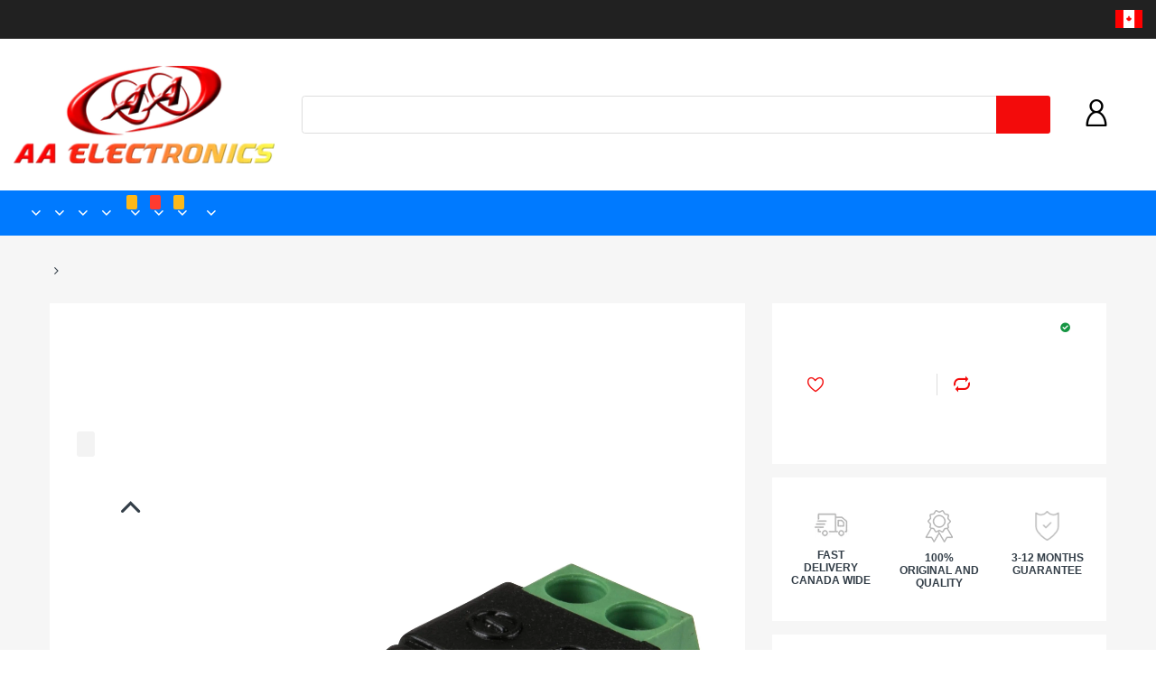

--- FILE ---
content_type: text/html; charset=utf-8
request_url: https://aa-e.com/products/15-1879-rca-female-screw-type-terminal-connector
body_size: 38691
content:
<!doctype html>
<!--[if IE 8]><html lang="en" class="ie8 js"> <![endif]-->
<!--[if (gt IE 9)|!(IE)]><!--><html lang="en" class="js"> <!--<![endif]-->

<head>
  
    <link rel="shortcut icon" href="//aa-e.com/cdn/shop/t/6/assets/favicon_120x.png?v=119557782597539799641575805183" type="image/png" />
  
  <meta charset="UTF-8">
  <meta http-equiv="Content-Type" content="text/html; charset=utf-8">
  <meta name="viewport" content="width=device-width, initial-scale=1, minimum-scale=1, maximum-scale=1, user-scalable=0" />
  <link rel="canonical" href="https://aa-e.com/products/15-1879-rca-female-screw-type-terminal-connector" />

  <!-- Title and description ================================================== -->
  <title>
    RCA Female Screw Type Terminal Connector &ndash; AA Electronics
  </title>
  
    <meta name="description" content="RCA Female Screw Type Terminal Connector RCA female connector with screw terminals Provides quick field termination of cables Easy to use, secure connections Allows installers to terminate a cable without the use of a soldering iron">
  
  


  <meta property="og:type" content="product" />
  <meta property="og:title" content="15-1879 RCA Female Screw Type Terminal Connector - (2pcs/bag)" />
  
  <meta property="og:image" content="http://aa-e.com/cdn/shop/products/15-1879a_grande.jpg?v=1574728301" />
  <meta property="og:image:secure_url" content="https://aa-e.com/cdn/shop/products/15-1879a_grande.jpg?v=1574728301" />
  
  <meta property="og:image" content="http://aa-e.com/cdn/shop/products/15-1879b_grande.jpg?v=1574728301" />
  <meta property="og:image:secure_url" content="https://aa-e.com/cdn/shop/products/15-1879b_grande.jpg?v=1574728301" />
  
  <meta property="og:price:amount" content="1.99" />
  <meta property="og:price:currency" content="CAD" />



<meta property="og:description" content="RCA Female Screw Type Terminal Connector RCA female connector with screw terminals Provides quick field termination of cables Easy to use, secure connections Allows installers to terminate a cable without the use of a soldering iron" />

<meta property="og:url" content="https://aa-e.com/products/15-1879-rca-female-screw-type-terminal-connector" />
<meta property="og:site_name" content="AA Electronics" />

<!--TWITTER META-->
<meta name="twitter:card" content="summary_large_image">
<meta name="twitter:title" content="RCA Female Screw Type Terminal Connector">
<meta name="twitter:description" content="RCA Female Screw Type Terminal Connector RCA female connector with screw terminals Provides quick field termination of cables Easy to use, secure connections Allows installers to terminate a cable without the use of a soldering iron">
  <link rel="preload" href="//aa-e.com/cdn/shop/t/6/assets/home.scss.css?v=96772807578028133011744125990" as="style" >
  <link rel="preload" href="//aa-e.com/cdn/shop/t/6/assets/theme.scss.css?v=8263399499968218371738263380" as="style" >
  <link rel="preload" href="//aa-e.com/cdn/shop/t/6/assets/arenafont.css?v=95444525281296967031699892108" as="style">
  <link rel="preconnect dns-prefetch" href="https://cdn.shopify.com">
  <link rel="preconnect dns-prefetch" href="https://v.shopify.com">
  <link rel="preconnect dns-prefetch" href="https://cdn.shopifycloud.com">
  <!-- CSS Language-->
  
  <link crossorigin="anonymous" rel="prefetch" href="https://translate.googleapis.com/translate_static/css/translateelement.css" as="style">
  
  <!-- End CSSLanguage --><link rel="preconnect dns-prefetch" href="https://apps.arenatheme.com">
    <link rel="preload" href="//aa-e.com/cdn/shop/t/6/assets/bc_wl_cp_style.scss.css?v=172879242641943902421573972528" as="style">
      <link rel="prefetch" href="https://productreviews.shopifycdn.com/assets/v4/spr-5a2d2fd286dca8042a3a5a76bc9032c64c52a2792a734307c76740d012641514.css" as="style" type="text/css">
      
  <link href="//aa-e.com/cdn/shop/t/6/assets/arenafont.css?v=95444525281296967031699892108" rel="stylesheet" type="text/css" media="all"> 
  <link href="//aa-e.com/cdn/shop/t/6/assets/jquery.plugin.css?v=55502443924053470651744125990" rel="stylesheet" type="text/css" media="all">
  <link href="//aa-e.com/cdn/shop/t/6/assets/home.scss.css?v=96772807578028133011744125990" rel="stylesheet" type="text/css" media="all">
  <link href="//aa-e.com/cdn/shop/t/6/assets/theme.scss.css?v=8263399499968218371738263380" rel="stylesheet" type="text/css" media="all">
  <link href="//aa-e.com/cdn/shop/t/6/assets/bc_wl_cp_style.scss.css?v=172879242641943902421573972528" rel="stylesheet" type="text/css" media="all" />

  <script crossorigin="anonymous" src="//aa-e.com/cdn/shop/t/6/assets/jquery-1.11.0.min.js?v=74721525869110791951573972469"></script>
  <script src="//aa-e.com/cdn/shop/t/6/assets/lazysizes.min.js?v=130350884073230497581573972487" async></script>
  <script crossorigin="anonymous" src="//aa-e.com/cdn/shop/t/6/assets/cookies.js?v=110967459892003094381573972447"></script>
  <!--===== TRANSLATE SETTING ===== -->
<div class="translate-position notranslate f-select">
				<a href="javascript:void(0);"></a>
				<ul class="gtrans-el"></ul>
			</div><!--===== END. ===== -->

  <script>window.performance && window.performance.mark && window.performance.mark('shopify.content_for_header.start');</script><meta id="shopify-digital-wallet" name="shopify-digital-wallet" content="/27964997707/digital_wallets/dialog">
<meta name="shopify-checkout-api-token" content="9bc4de42181d66be7196b1548c8f4a9f">
<link rel="alternate" type="application/json+oembed" href="https://aa-e.com/products/15-1879-rca-female-screw-type-terminal-connector.oembed">
<script async="async" src="/checkouts/internal/preloads.js?locale=en-CA"></script>
<link rel="preconnect" href="https://shop.app" crossorigin="anonymous">
<script async="async" src="https://shop.app/checkouts/internal/preloads.js?locale=en-CA&shop_id=27964997707" crossorigin="anonymous"></script>
<script id="apple-pay-shop-capabilities" type="application/json">{"shopId":27964997707,"countryCode":"CA","currencyCode":"CAD","merchantCapabilities":["supports3DS"],"merchantId":"gid:\/\/shopify\/Shop\/27964997707","merchantName":"AA Electronics","requiredBillingContactFields":["postalAddress","email","phone"],"requiredShippingContactFields":["postalAddress","email","phone"],"shippingType":"shipping","supportedNetworks":["visa","masterCard","discover","interac"],"total":{"type":"pending","label":"AA Electronics","amount":"1.00"},"shopifyPaymentsEnabled":true,"supportsSubscriptions":true}</script>
<script id="shopify-features" type="application/json">{"accessToken":"9bc4de42181d66be7196b1548c8f4a9f","betas":["rich-media-storefront-analytics"],"domain":"aa-e.com","predictiveSearch":true,"shopId":27964997707,"locale":"en"}</script>
<script>var Shopify = Shopify || {};
Shopify.shop = "aa-e-com.myshopify.com";
Shopify.locale = "en";
Shopify.currency = {"active":"CAD","rate":"1.0"};
Shopify.country = "CA";
Shopify.theme = {"name":"Chromium - Home 01 - wholesale","id":79369797707,"schema_name":"Chromium","schema_version":"2.1","theme_store_id":null,"role":"main"};
Shopify.theme.handle = "null";
Shopify.theme.style = {"id":null,"handle":null};
Shopify.cdnHost = "aa-e.com/cdn";
Shopify.routes = Shopify.routes || {};
Shopify.routes.root = "/";</script>
<script type="module">!function(o){(o.Shopify=o.Shopify||{}).modules=!0}(window);</script>
<script>!function(o){function n(){var o=[];function n(){o.push(Array.prototype.slice.apply(arguments))}return n.q=o,n}var t=o.Shopify=o.Shopify||{};t.loadFeatures=n(),t.autoloadFeatures=n()}(window);</script>
<script>
  window.ShopifyPay = window.ShopifyPay || {};
  window.ShopifyPay.apiHost = "shop.app\/pay";
  window.ShopifyPay.redirectState = null;
</script>
<script id="shop-js-analytics" type="application/json">{"pageType":"product"}</script>
<script defer="defer" async type="module" src="//aa-e.com/cdn/shopifycloud/shop-js/modules/v2/client.init-shop-cart-sync_BT-GjEfc.en.esm.js"></script>
<script defer="defer" async type="module" src="//aa-e.com/cdn/shopifycloud/shop-js/modules/v2/chunk.common_D58fp_Oc.esm.js"></script>
<script defer="defer" async type="module" src="//aa-e.com/cdn/shopifycloud/shop-js/modules/v2/chunk.modal_xMitdFEc.esm.js"></script>
<script type="module">
  await import("//aa-e.com/cdn/shopifycloud/shop-js/modules/v2/client.init-shop-cart-sync_BT-GjEfc.en.esm.js");
await import("//aa-e.com/cdn/shopifycloud/shop-js/modules/v2/chunk.common_D58fp_Oc.esm.js");
await import("//aa-e.com/cdn/shopifycloud/shop-js/modules/v2/chunk.modal_xMitdFEc.esm.js");

  window.Shopify.SignInWithShop?.initShopCartSync?.({"fedCMEnabled":true,"windoidEnabled":true});

</script>
<script>
  window.Shopify = window.Shopify || {};
  if (!window.Shopify.featureAssets) window.Shopify.featureAssets = {};
  window.Shopify.featureAssets['shop-js'] = {"shop-cart-sync":["modules/v2/client.shop-cart-sync_DZOKe7Ll.en.esm.js","modules/v2/chunk.common_D58fp_Oc.esm.js","modules/v2/chunk.modal_xMitdFEc.esm.js"],"init-fed-cm":["modules/v2/client.init-fed-cm_B6oLuCjv.en.esm.js","modules/v2/chunk.common_D58fp_Oc.esm.js","modules/v2/chunk.modal_xMitdFEc.esm.js"],"shop-cash-offers":["modules/v2/client.shop-cash-offers_D2sdYoxE.en.esm.js","modules/v2/chunk.common_D58fp_Oc.esm.js","modules/v2/chunk.modal_xMitdFEc.esm.js"],"shop-login-button":["modules/v2/client.shop-login-button_QeVjl5Y3.en.esm.js","modules/v2/chunk.common_D58fp_Oc.esm.js","modules/v2/chunk.modal_xMitdFEc.esm.js"],"pay-button":["modules/v2/client.pay-button_DXTOsIq6.en.esm.js","modules/v2/chunk.common_D58fp_Oc.esm.js","modules/v2/chunk.modal_xMitdFEc.esm.js"],"shop-button":["modules/v2/client.shop-button_DQZHx9pm.en.esm.js","modules/v2/chunk.common_D58fp_Oc.esm.js","modules/v2/chunk.modal_xMitdFEc.esm.js"],"avatar":["modules/v2/client.avatar_BTnouDA3.en.esm.js"],"init-windoid":["modules/v2/client.init-windoid_CR1B-cfM.en.esm.js","modules/v2/chunk.common_D58fp_Oc.esm.js","modules/v2/chunk.modal_xMitdFEc.esm.js"],"init-shop-for-new-customer-accounts":["modules/v2/client.init-shop-for-new-customer-accounts_C_vY_xzh.en.esm.js","modules/v2/client.shop-login-button_QeVjl5Y3.en.esm.js","modules/v2/chunk.common_D58fp_Oc.esm.js","modules/v2/chunk.modal_xMitdFEc.esm.js"],"init-shop-email-lookup-coordinator":["modules/v2/client.init-shop-email-lookup-coordinator_BI7n9ZSv.en.esm.js","modules/v2/chunk.common_D58fp_Oc.esm.js","modules/v2/chunk.modal_xMitdFEc.esm.js"],"init-shop-cart-sync":["modules/v2/client.init-shop-cart-sync_BT-GjEfc.en.esm.js","modules/v2/chunk.common_D58fp_Oc.esm.js","modules/v2/chunk.modal_xMitdFEc.esm.js"],"shop-toast-manager":["modules/v2/client.shop-toast-manager_DiYdP3xc.en.esm.js","modules/v2/chunk.common_D58fp_Oc.esm.js","modules/v2/chunk.modal_xMitdFEc.esm.js"],"init-customer-accounts":["modules/v2/client.init-customer-accounts_D9ZNqS-Q.en.esm.js","modules/v2/client.shop-login-button_QeVjl5Y3.en.esm.js","modules/v2/chunk.common_D58fp_Oc.esm.js","modules/v2/chunk.modal_xMitdFEc.esm.js"],"init-customer-accounts-sign-up":["modules/v2/client.init-customer-accounts-sign-up_iGw4briv.en.esm.js","modules/v2/client.shop-login-button_QeVjl5Y3.en.esm.js","modules/v2/chunk.common_D58fp_Oc.esm.js","modules/v2/chunk.modal_xMitdFEc.esm.js"],"shop-follow-button":["modules/v2/client.shop-follow-button_CqMgW2wH.en.esm.js","modules/v2/chunk.common_D58fp_Oc.esm.js","modules/v2/chunk.modal_xMitdFEc.esm.js"],"checkout-modal":["modules/v2/client.checkout-modal_xHeaAweL.en.esm.js","modules/v2/chunk.common_D58fp_Oc.esm.js","modules/v2/chunk.modal_xMitdFEc.esm.js"],"shop-login":["modules/v2/client.shop-login_D91U-Q7h.en.esm.js","modules/v2/chunk.common_D58fp_Oc.esm.js","modules/v2/chunk.modal_xMitdFEc.esm.js"],"lead-capture":["modules/v2/client.lead-capture_BJmE1dJe.en.esm.js","modules/v2/chunk.common_D58fp_Oc.esm.js","modules/v2/chunk.modal_xMitdFEc.esm.js"],"payment-terms":["modules/v2/client.payment-terms_Ci9AEqFq.en.esm.js","modules/v2/chunk.common_D58fp_Oc.esm.js","modules/v2/chunk.modal_xMitdFEc.esm.js"]};
</script>
<script>(function() {
  var isLoaded = false;
  function asyncLoad() {
    if (isLoaded) return;
    isLoaded = true;
    var urls = ["https:\/\/d1owz8ug8bf83z.cloudfront.net\/laundry-symbols\/\/js\/pdfgenerator.js?shop=aa-e-com.myshopify.com"];
    for (var i = 0; i < urls.length; i++) {
      var s = document.createElement('script');
      s.type = 'text/javascript';
      s.async = true;
      s.src = urls[i];
      var x = document.getElementsByTagName('script')[0];
      x.parentNode.insertBefore(s, x);
    }
  };
  if(window.attachEvent) {
    window.attachEvent('onload', asyncLoad);
  } else {
    window.addEventListener('load', asyncLoad, false);
  }
})();</script>
<script id="__st">var __st={"a":27964997707,"offset":-18000,"reqid":"ae49d4a6-5d78-4e6d-ba17-38819aea5392-1769506101","pageurl":"aa-e.com\/products\/15-1879-rca-female-screw-type-terminal-connector","u":"16c4cc3291f5","p":"product","rtyp":"product","rid":4379717042251};</script>
<script>window.ShopifyPaypalV4VisibilityTracking = true;</script>
<script id="captcha-bootstrap">!function(){'use strict';const t='contact',e='account',n='new_comment',o=[[t,t],['blogs',n],['comments',n],[t,'customer']],c=[[e,'customer_login'],[e,'guest_login'],[e,'recover_customer_password'],[e,'create_customer']],r=t=>t.map((([t,e])=>`form[action*='/${t}']:not([data-nocaptcha='true']) input[name='form_type'][value='${e}']`)).join(','),a=t=>()=>t?[...document.querySelectorAll(t)].map((t=>t.form)):[];function s(){const t=[...o],e=r(t);return a(e)}const i='password',u='form_key',d=['recaptcha-v3-token','g-recaptcha-response','h-captcha-response',i],f=()=>{try{return window.sessionStorage}catch{return}},m='__shopify_v',_=t=>t.elements[u];function p(t,e,n=!1){try{const o=window.sessionStorage,c=JSON.parse(o.getItem(e)),{data:r}=function(t){const{data:e,action:n}=t;return t[m]||n?{data:e,action:n}:{data:t,action:n}}(c);for(const[e,n]of Object.entries(r))t.elements[e]&&(t.elements[e].value=n);n&&o.removeItem(e)}catch(o){console.error('form repopulation failed',{error:o})}}const l='form_type',E='cptcha';function T(t){t.dataset[E]=!0}const w=window,h=w.document,L='Shopify',v='ce_forms',y='captcha';let A=!1;((t,e)=>{const n=(g='f06e6c50-85a8-45c8-87d0-21a2b65856fe',I='https://cdn.shopify.com/shopifycloud/storefront-forms-hcaptcha/ce_storefront_forms_captcha_hcaptcha.v1.5.2.iife.js',D={infoText:'Protected by hCaptcha',privacyText:'Privacy',termsText:'Terms'},(t,e,n)=>{const o=w[L][v],c=o.bindForm;if(c)return c(t,g,e,D).then(n);var r;o.q.push([[t,g,e,D],n]),r=I,A||(h.body.append(Object.assign(h.createElement('script'),{id:'captcha-provider',async:!0,src:r})),A=!0)});var g,I,D;w[L]=w[L]||{},w[L][v]=w[L][v]||{},w[L][v].q=[],w[L][y]=w[L][y]||{},w[L][y].protect=function(t,e){n(t,void 0,e),T(t)},Object.freeze(w[L][y]),function(t,e,n,w,h,L){const[v,y,A,g]=function(t,e,n){const i=e?o:[],u=t?c:[],d=[...i,...u],f=r(d),m=r(i),_=r(d.filter((([t,e])=>n.includes(e))));return[a(f),a(m),a(_),s()]}(w,h,L),I=t=>{const e=t.target;return e instanceof HTMLFormElement?e:e&&e.form},D=t=>v().includes(t);t.addEventListener('submit',(t=>{const e=I(t);if(!e)return;const n=D(e)&&!e.dataset.hcaptchaBound&&!e.dataset.recaptchaBound,o=_(e),c=g().includes(e)&&(!o||!o.value);(n||c)&&t.preventDefault(),c&&!n&&(function(t){try{if(!f())return;!function(t){const e=f();if(!e)return;const n=_(t);if(!n)return;const o=n.value;o&&e.removeItem(o)}(t);const e=Array.from(Array(32),(()=>Math.random().toString(36)[2])).join('');!function(t,e){_(t)||t.append(Object.assign(document.createElement('input'),{type:'hidden',name:u})),t.elements[u].value=e}(t,e),function(t,e){const n=f();if(!n)return;const o=[...t.querySelectorAll(`input[type='${i}']`)].map((({name:t})=>t)),c=[...d,...o],r={};for(const[a,s]of new FormData(t).entries())c.includes(a)||(r[a]=s);n.setItem(e,JSON.stringify({[m]:1,action:t.action,data:r}))}(t,e)}catch(e){console.error('failed to persist form',e)}}(e),e.submit())}));const S=(t,e)=>{t&&!t.dataset[E]&&(n(t,e.some((e=>e===t))),T(t))};for(const o of['focusin','change'])t.addEventListener(o,(t=>{const e=I(t);D(e)&&S(e,y())}));const B=e.get('form_key'),M=e.get(l),P=B&&M;t.addEventListener('DOMContentLoaded',(()=>{const t=y();if(P)for(const e of t)e.elements[l].value===M&&p(e,B);[...new Set([...A(),...v().filter((t=>'true'===t.dataset.shopifyCaptcha))])].forEach((e=>S(e,t)))}))}(h,new URLSearchParams(w.location.search),n,t,e,['guest_login'])})(!0,!0)}();</script>
<script integrity="sha256-4kQ18oKyAcykRKYeNunJcIwy7WH5gtpwJnB7kiuLZ1E=" data-source-attribution="shopify.loadfeatures" defer="defer" src="//aa-e.com/cdn/shopifycloud/storefront/assets/storefront/load_feature-a0a9edcb.js" crossorigin="anonymous"></script>
<script crossorigin="anonymous" defer="defer" src="//aa-e.com/cdn/shopifycloud/storefront/assets/shopify_pay/storefront-65b4c6d7.js?v=20250812"></script>
<script data-source-attribution="shopify.dynamic_checkout.dynamic.init">var Shopify=Shopify||{};Shopify.PaymentButton=Shopify.PaymentButton||{isStorefrontPortableWallets:!0,init:function(){window.Shopify.PaymentButton.init=function(){};var t=document.createElement("script");t.src="https://aa-e.com/cdn/shopifycloud/portable-wallets/latest/portable-wallets.en.js",t.type="module",document.head.appendChild(t)}};
</script>
<script data-source-attribution="shopify.dynamic_checkout.buyer_consent">
  function portableWalletsHideBuyerConsent(e){var t=document.getElementById("shopify-buyer-consent"),n=document.getElementById("shopify-subscription-policy-button");t&&n&&(t.classList.add("hidden"),t.setAttribute("aria-hidden","true"),n.removeEventListener("click",e))}function portableWalletsShowBuyerConsent(e){var t=document.getElementById("shopify-buyer-consent"),n=document.getElementById("shopify-subscription-policy-button");t&&n&&(t.classList.remove("hidden"),t.removeAttribute("aria-hidden"),n.addEventListener("click",e))}window.Shopify?.PaymentButton&&(window.Shopify.PaymentButton.hideBuyerConsent=portableWalletsHideBuyerConsent,window.Shopify.PaymentButton.showBuyerConsent=portableWalletsShowBuyerConsent);
</script>
<script>
  function portableWalletsCleanup(e){e&&e.src&&console.error("Failed to load portable wallets script "+e.src);var t=document.querySelectorAll("shopify-accelerated-checkout .shopify-payment-button__skeleton, shopify-accelerated-checkout-cart .wallet-cart-button__skeleton"),e=document.getElementById("shopify-buyer-consent");for(let e=0;e<t.length;e++)t[e].remove();e&&e.remove()}function portableWalletsNotLoadedAsModule(e){e instanceof ErrorEvent&&"string"==typeof e.message&&e.message.includes("import.meta")&&"string"==typeof e.filename&&e.filename.includes("portable-wallets")&&(window.removeEventListener("error",portableWalletsNotLoadedAsModule),window.Shopify.PaymentButton.failedToLoad=e,"loading"===document.readyState?document.addEventListener("DOMContentLoaded",window.Shopify.PaymentButton.init):window.Shopify.PaymentButton.init())}window.addEventListener("error",portableWalletsNotLoadedAsModule);
</script>

<script type="module" src="https://aa-e.com/cdn/shopifycloud/portable-wallets/latest/portable-wallets.en.js" onError="portableWalletsCleanup(this)" crossorigin="anonymous"></script>
<script nomodule>
  document.addEventListener("DOMContentLoaded", portableWalletsCleanup);
</script>

<link id="shopify-accelerated-checkout-styles" rel="stylesheet" media="screen" href="https://aa-e.com/cdn/shopifycloud/portable-wallets/latest/accelerated-checkout-backwards-compat.css" crossorigin="anonymous">
<style id="shopify-accelerated-checkout-cart">
        #shopify-buyer-consent {
  margin-top: 1em;
  display: inline-block;
  width: 100%;
}

#shopify-buyer-consent.hidden {
  display: none;
}

#shopify-subscription-policy-button {
  background: none;
  border: none;
  padding: 0;
  text-decoration: underline;
  font-size: inherit;
  cursor: pointer;
}

#shopify-subscription-policy-button::before {
  box-shadow: none;
}

      </style>

<script>window.performance && window.performance.mark && window.performance.mark('shopify.content_for_header.end');</script>
  <script type="text/javascript">
	let customerLogged = '';
	let bc_wl_cp_config = {
		// Compare Setting
		enable_compare: true,
		number_product_compare: 4,
		compare_add_class: '.add-to-compare .add-product-compare',
		compare_show_class: '.show-compare',
		compare_layout_type: 'popup',
		compare_translate: {
			t_features_title: 'Features',
			t_availability_title: 'Availability',
			t_add_to_cart: 'Add to cart',
			t_view_detail: 'View',
			t_option_title: 'Options',
			t_vendor_title: 'Vendor',
			t_collection_title: 'Collection',
			t_rating_title: 'Rating',
		},
		compare_showing_option: {
			show_availability: true,
			show_option: true,
			show_vendor: true,
			show_collection: true,
			show_rating: true,
		},
		// Wishlist Setting
		enable_wishlist: true,
		number_product_wishlist: 10,
		wishlist_add_class: '.add-to-wishlist .add-product-wishlist',
		wishlist_show_class: '.show-wishlist',
      wishlist_translate: {
        login: `Please login first to use wishlist function`,
        added: `This product has already been added to wishlist`,
        limit: 'Only ${maxAllow} products allowed to add to wishlist'
      }
	}
</script>


<link type="text/css" rel="stylesheet" charset="UTF-8" href="https://stackpath.bootstrapcdn.com/font-awesome/4.7.0/css/font-awesome.min.css">
<!-- "snippets/weglot_hreftags.liquid" was not rendered, the associated app was uninstalled -->
<!-- "snippets/weglot_switcher.liquid" was not rendered, the associated app was uninstalled -->
<link href="https://monorail-edge.shopifysvc.com" rel="dns-prefetch">
<script>(function(){if ("sendBeacon" in navigator && "performance" in window) {try {var session_token_from_headers = performance.getEntriesByType('navigation')[0].serverTiming.find(x => x.name == '_s').description;} catch {var session_token_from_headers = undefined;}var session_cookie_matches = document.cookie.match(/_shopify_s=([^;]*)/);var session_token_from_cookie = session_cookie_matches && session_cookie_matches.length === 2 ? session_cookie_matches[1] : "";var session_token = session_token_from_headers || session_token_from_cookie || "";function handle_abandonment_event(e) {var entries = performance.getEntries().filter(function(entry) {return /monorail-edge.shopifysvc.com/.test(entry.name);});if (!window.abandonment_tracked && entries.length === 0) {window.abandonment_tracked = true;var currentMs = Date.now();var navigation_start = performance.timing.navigationStart;var payload = {shop_id: 27964997707,url: window.location.href,navigation_start,duration: currentMs - navigation_start,session_token,page_type: "product"};window.navigator.sendBeacon("https://monorail-edge.shopifysvc.com/v1/produce", JSON.stringify({schema_id: "online_store_buyer_site_abandonment/1.1",payload: payload,metadata: {event_created_at_ms: currentMs,event_sent_at_ms: currentMs}}));}}window.addEventListener('pagehide', handle_abandonment_event);}}());</script>
<script id="web-pixels-manager-setup">(function e(e,d,r,n,o){if(void 0===o&&(o={}),!Boolean(null===(a=null===(i=window.Shopify)||void 0===i?void 0:i.analytics)||void 0===a?void 0:a.replayQueue)){var i,a;window.Shopify=window.Shopify||{};var t=window.Shopify;t.analytics=t.analytics||{};var s=t.analytics;s.replayQueue=[],s.publish=function(e,d,r){return s.replayQueue.push([e,d,r]),!0};try{self.performance.mark("wpm:start")}catch(e){}var l=function(){var e={modern:/Edge?\/(1{2}[4-9]|1[2-9]\d|[2-9]\d{2}|\d{4,})\.\d+(\.\d+|)|Firefox\/(1{2}[4-9]|1[2-9]\d|[2-9]\d{2}|\d{4,})\.\d+(\.\d+|)|Chrom(ium|e)\/(9{2}|\d{3,})\.\d+(\.\d+|)|(Maci|X1{2}).+ Version\/(15\.\d+|(1[6-9]|[2-9]\d|\d{3,})\.\d+)([,.]\d+|)( \(\w+\)|)( Mobile\/\w+|) Safari\/|Chrome.+OPR\/(9{2}|\d{3,})\.\d+\.\d+|(CPU[ +]OS|iPhone[ +]OS|CPU[ +]iPhone|CPU IPhone OS|CPU iPad OS)[ +]+(15[._]\d+|(1[6-9]|[2-9]\d|\d{3,})[._]\d+)([._]\d+|)|Android:?[ /-](13[3-9]|1[4-9]\d|[2-9]\d{2}|\d{4,})(\.\d+|)(\.\d+|)|Android.+Firefox\/(13[5-9]|1[4-9]\d|[2-9]\d{2}|\d{4,})\.\d+(\.\d+|)|Android.+Chrom(ium|e)\/(13[3-9]|1[4-9]\d|[2-9]\d{2}|\d{4,})\.\d+(\.\d+|)|SamsungBrowser\/([2-9]\d|\d{3,})\.\d+/,legacy:/Edge?\/(1[6-9]|[2-9]\d|\d{3,})\.\d+(\.\d+|)|Firefox\/(5[4-9]|[6-9]\d|\d{3,})\.\d+(\.\d+|)|Chrom(ium|e)\/(5[1-9]|[6-9]\d|\d{3,})\.\d+(\.\d+|)([\d.]+$|.*Safari\/(?![\d.]+ Edge\/[\d.]+$))|(Maci|X1{2}).+ Version\/(10\.\d+|(1[1-9]|[2-9]\d|\d{3,})\.\d+)([,.]\d+|)( \(\w+\)|)( Mobile\/\w+|) Safari\/|Chrome.+OPR\/(3[89]|[4-9]\d|\d{3,})\.\d+\.\d+|(CPU[ +]OS|iPhone[ +]OS|CPU[ +]iPhone|CPU IPhone OS|CPU iPad OS)[ +]+(10[._]\d+|(1[1-9]|[2-9]\d|\d{3,})[._]\d+)([._]\d+|)|Android:?[ /-](13[3-9]|1[4-9]\d|[2-9]\d{2}|\d{4,})(\.\d+|)(\.\d+|)|Mobile Safari.+OPR\/([89]\d|\d{3,})\.\d+\.\d+|Android.+Firefox\/(13[5-9]|1[4-9]\d|[2-9]\d{2}|\d{4,})\.\d+(\.\d+|)|Android.+Chrom(ium|e)\/(13[3-9]|1[4-9]\d|[2-9]\d{2}|\d{4,})\.\d+(\.\d+|)|Android.+(UC? ?Browser|UCWEB|U3)[ /]?(15\.([5-9]|\d{2,})|(1[6-9]|[2-9]\d|\d{3,})\.\d+)\.\d+|SamsungBrowser\/(5\.\d+|([6-9]|\d{2,})\.\d+)|Android.+MQ{2}Browser\/(14(\.(9|\d{2,})|)|(1[5-9]|[2-9]\d|\d{3,})(\.\d+|))(\.\d+|)|K[Aa][Ii]OS\/(3\.\d+|([4-9]|\d{2,})\.\d+)(\.\d+|)/},d=e.modern,r=e.legacy,n=navigator.userAgent;return n.match(d)?"modern":n.match(r)?"legacy":"unknown"}(),u="modern"===l?"modern":"legacy",c=(null!=n?n:{modern:"",legacy:""})[u],f=function(e){return[e.baseUrl,"/wpm","/b",e.hashVersion,"modern"===e.buildTarget?"m":"l",".js"].join("")}({baseUrl:d,hashVersion:r,buildTarget:u}),m=function(e){var d=e.version,r=e.bundleTarget,n=e.surface,o=e.pageUrl,i=e.monorailEndpoint;return{emit:function(e){var a=e.status,t=e.errorMsg,s=(new Date).getTime(),l=JSON.stringify({metadata:{event_sent_at_ms:s},events:[{schema_id:"web_pixels_manager_load/3.1",payload:{version:d,bundle_target:r,page_url:o,status:a,surface:n,error_msg:t},metadata:{event_created_at_ms:s}}]});if(!i)return console&&console.warn&&console.warn("[Web Pixels Manager] No Monorail endpoint provided, skipping logging."),!1;try{return self.navigator.sendBeacon.bind(self.navigator)(i,l)}catch(e){}var u=new XMLHttpRequest;try{return u.open("POST",i,!0),u.setRequestHeader("Content-Type","text/plain"),u.send(l),!0}catch(e){return console&&console.warn&&console.warn("[Web Pixels Manager] Got an unhandled error while logging to Monorail."),!1}}}}({version:r,bundleTarget:l,surface:e.surface,pageUrl:self.location.href,monorailEndpoint:e.monorailEndpoint});try{o.browserTarget=l,function(e){var d=e.src,r=e.async,n=void 0===r||r,o=e.onload,i=e.onerror,a=e.sri,t=e.scriptDataAttributes,s=void 0===t?{}:t,l=document.createElement("script"),u=document.querySelector("head"),c=document.querySelector("body");if(l.async=n,l.src=d,a&&(l.integrity=a,l.crossOrigin="anonymous"),s)for(var f in s)if(Object.prototype.hasOwnProperty.call(s,f))try{l.dataset[f]=s[f]}catch(e){}if(o&&l.addEventListener("load",o),i&&l.addEventListener("error",i),u)u.appendChild(l);else{if(!c)throw new Error("Did not find a head or body element to append the script");c.appendChild(l)}}({src:f,async:!0,onload:function(){if(!function(){var e,d;return Boolean(null===(d=null===(e=window.Shopify)||void 0===e?void 0:e.analytics)||void 0===d?void 0:d.initialized)}()){var d=window.webPixelsManager.init(e)||void 0;if(d){var r=window.Shopify.analytics;r.replayQueue.forEach((function(e){var r=e[0],n=e[1],o=e[2];d.publishCustomEvent(r,n,o)})),r.replayQueue=[],r.publish=d.publishCustomEvent,r.visitor=d.visitor,r.initialized=!0}}},onerror:function(){return m.emit({status:"failed",errorMsg:"".concat(f," has failed to load")})},sri:function(e){var d=/^sha384-[A-Za-z0-9+/=]+$/;return"string"==typeof e&&d.test(e)}(c)?c:"",scriptDataAttributes:o}),m.emit({status:"loading"})}catch(e){m.emit({status:"failed",errorMsg:(null==e?void 0:e.message)||"Unknown error"})}}})({shopId: 27964997707,storefrontBaseUrl: "https://aa-e.com",extensionsBaseUrl: "https://extensions.shopifycdn.com/cdn/shopifycloud/web-pixels-manager",monorailEndpoint: "https://monorail-edge.shopifysvc.com/unstable/produce_batch",surface: "storefront-renderer",enabledBetaFlags: ["2dca8a86"],webPixelsConfigList: [{"id":"shopify-app-pixel","configuration":"{}","eventPayloadVersion":"v1","runtimeContext":"STRICT","scriptVersion":"0450","apiClientId":"shopify-pixel","type":"APP","privacyPurposes":["ANALYTICS","MARKETING"]},{"id":"shopify-custom-pixel","eventPayloadVersion":"v1","runtimeContext":"LAX","scriptVersion":"0450","apiClientId":"shopify-pixel","type":"CUSTOM","privacyPurposes":["ANALYTICS","MARKETING"]}],isMerchantRequest: false,initData: {"shop":{"name":"AA Electronics","paymentSettings":{"currencyCode":"CAD"},"myshopifyDomain":"aa-e-com.myshopify.com","countryCode":"CA","storefrontUrl":"https:\/\/aa-e.com"},"customer":null,"cart":null,"checkout":null,"productVariants":[{"price":{"amount":1.99,"currencyCode":"CAD"},"product":{"title":"15-1879 RCA Female Screw Type Terminal Connector - (2pcs\/bag)","vendor":"AA Electronics","id":"4379717042251","untranslatedTitle":"15-1879 RCA Female Screw Type Terminal Connector - (2pcs\/bag)","url":"\/products\/15-1879-rca-female-screw-type-terminal-connector","type":"simple"},"id":"31388487123019","image":{"src":"\/\/aa-e.com\/cdn\/shop\/products\/15-1879a.jpg?v=1574728301"},"sku":"15-1879","title":"Default Title","untranslatedTitle":"Default Title"}],"purchasingCompany":null},},"https://aa-e.com/cdn","fcfee988w5aeb613cpc8e4bc33m6693e112",{"modern":"","legacy":""},{"shopId":"27964997707","storefrontBaseUrl":"https:\/\/aa-e.com","extensionBaseUrl":"https:\/\/extensions.shopifycdn.com\/cdn\/shopifycloud\/web-pixels-manager","surface":"storefront-renderer","enabledBetaFlags":"[\"2dca8a86\"]","isMerchantRequest":"false","hashVersion":"fcfee988w5aeb613cpc8e4bc33m6693e112","publish":"custom","events":"[[\"page_viewed\",{}],[\"product_viewed\",{\"productVariant\":{\"price\":{\"amount\":1.99,\"currencyCode\":\"CAD\"},\"product\":{\"title\":\"15-1879 RCA Female Screw Type Terminal Connector - (2pcs\/bag)\",\"vendor\":\"AA Electronics\",\"id\":\"4379717042251\",\"untranslatedTitle\":\"15-1879 RCA Female Screw Type Terminal Connector - (2pcs\/bag)\",\"url\":\"\/products\/15-1879-rca-female-screw-type-terminal-connector\",\"type\":\"simple\"},\"id\":\"31388487123019\",\"image\":{\"src\":\"\/\/aa-e.com\/cdn\/shop\/products\/15-1879a.jpg?v=1574728301\"},\"sku\":\"15-1879\",\"title\":\"Default Title\",\"untranslatedTitle\":\"Default Title\"}}]]"});</script><script>
  window.ShopifyAnalytics = window.ShopifyAnalytics || {};
  window.ShopifyAnalytics.meta = window.ShopifyAnalytics.meta || {};
  window.ShopifyAnalytics.meta.currency = 'CAD';
  var meta = {"product":{"id":4379717042251,"gid":"gid:\/\/shopify\/Product\/4379717042251","vendor":"AA Electronics","type":"simple","handle":"15-1879-rca-female-screw-type-terminal-connector","variants":[{"id":31388487123019,"price":199,"name":"15-1879 RCA Female Screw Type Terminal Connector - (2pcs\/bag)","public_title":null,"sku":"15-1879"}],"remote":false},"page":{"pageType":"product","resourceType":"product","resourceId":4379717042251,"requestId":"ae49d4a6-5d78-4e6d-ba17-38819aea5392-1769506101"}};
  for (var attr in meta) {
    window.ShopifyAnalytics.meta[attr] = meta[attr];
  }
</script>
<script class="analytics">
  (function () {
    var customDocumentWrite = function(content) {
      var jquery = null;

      if (window.jQuery) {
        jquery = window.jQuery;
      } else if (window.Checkout && window.Checkout.$) {
        jquery = window.Checkout.$;
      }

      if (jquery) {
        jquery('body').append(content);
      }
    };

    var hasLoggedConversion = function(token) {
      if (token) {
        return document.cookie.indexOf('loggedConversion=' + token) !== -1;
      }
      return false;
    }

    var setCookieIfConversion = function(token) {
      if (token) {
        var twoMonthsFromNow = new Date(Date.now());
        twoMonthsFromNow.setMonth(twoMonthsFromNow.getMonth() + 2);

        document.cookie = 'loggedConversion=' + token + '; expires=' + twoMonthsFromNow;
      }
    }

    var trekkie = window.ShopifyAnalytics.lib = window.trekkie = window.trekkie || [];
    if (trekkie.integrations) {
      return;
    }
    trekkie.methods = [
      'identify',
      'page',
      'ready',
      'track',
      'trackForm',
      'trackLink'
    ];
    trekkie.factory = function(method) {
      return function() {
        var args = Array.prototype.slice.call(arguments);
        args.unshift(method);
        trekkie.push(args);
        return trekkie;
      };
    };
    for (var i = 0; i < trekkie.methods.length; i++) {
      var key = trekkie.methods[i];
      trekkie[key] = trekkie.factory(key);
    }
    trekkie.load = function(config) {
      trekkie.config = config || {};
      trekkie.config.initialDocumentCookie = document.cookie;
      var first = document.getElementsByTagName('script')[0];
      var script = document.createElement('script');
      script.type = 'text/javascript';
      script.onerror = function(e) {
        var scriptFallback = document.createElement('script');
        scriptFallback.type = 'text/javascript';
        scriptFallback.onerror = function(error) {
                var Monorail = {
      produce: function produce(monorailDomain, schemaId, payload) {
        var currentMs = new Date().getTime();
        var event = {
          schema_id: schemaId,
          payload: payload,
          metadata: {
            event_created_at_ms: currentMs,
            event_sent_at_ms: currentMs
          }
        };
        return Monorail.sendRequest("https://" + monorailDomain + "/v1/produce", JSON.stringify(event));
      },
      sendRequest: function sendRequest(endpointUrl, payload) {
        // Try the sendBeacon API
        if (window && window.navigator && typeof window.navigator.sendBeacon === 'function' && typeof window.Blob === 'function' && !Monorail.isIos12()) {
          var blobData = new window.Blob([payload], {
            type: 'text/plain'
          });

          if (window.navigator.sendBeacon(endpointUrl, blobData)) {
            return true;
          } // sendBeacon was not successful

        } // XHR beacon

        var xhr = new XMLHttpRequest();

        try {
          xhr.open('POST', endpointUrl);
          xhr.setRequestHeader('Content-Type', 'text/plain');
          xhr.send(payload);
        } catch (e) {
          console.log(e);
        }

        return false;
      },
      isIos12: function isIos12() {
        return window.navigator.userAgent.lastIndexOf('iPhone; CPU iPhone OS 12_') !== -1 || window.navigator.userAgent.lastIndexOf('iPad; CPU OS 12_') !== -1;
      }
    };
    Monorail.produce('monorail-edge.shopifysvc.com',
      'trekkie_storefront_load_errors/1.1',
      {shop_id: 27964997707,
      theme_id: 79369797707,
      app_name: "storefront",
      context_url: window.location.href,
      source_url: "//aa-e.com/cdn/s/trekkie.storefront.a804e9514e4efded663580eddd6991fcc12b5451.min.js"});

        };
        scriptFallback.async = true;
        scriptFallback.src = '//aa-e.com/cdn/s/trekkie.storefront.a804e9514e4efded663580eddd6991fcc12b5451.min.js';
        first.parentNode.insertBefore(scriptFallback, first);
      };
      script.async = true;
      script.src = '//aa-e.com/cdn/s/trekkie.storefront.a804e9514e4efded663580eddd6991fcc12b5451.min.js';
      first.parentNode.insertBefore(script, first);
    };
    trekkie.load(
      {"Trekkie":{"appName":"storefront","development":false,"defaultAttributes":{"shopId":27964997707,"isMerchantRequest":null,"themeId":79369797707,"themeCityHash":"8819448323657965152","contentLanguage":"en","currency":"CAD","eventMetadataId":"ff07f35c-76f6-4c79-a4c0-e7aec27bd956"},"isServerSideCookieWritingEnabled":true,"monorailRegion":"shop_domain","enabledBetaFlags":["65f19447"]},"Session Attribution":{},"S2S":{"facebookCapiEnabled":false,"source":"trekkie-storefront-renderer","apiClientId":580111}}
    );

    var loaded = false;
    trekkie.ready(function() {
      if (loaded) return;
      loaded = true;

      window.ShopifyAnalytics.lib = window.trekkie;

      var originalDocumentWrite = document.write;
      document.write = customDocumentWrite;
      try { window.ShopifyAnalytics.merchantGoogleAnalytics.call(this); } catch(error) {};
      document.write = originalDocumentWrite;

      window.ShopifyAnalytics.lib.page(null,{"pageType":"product","resourceType":"product","resourceId":4379717042251,"requestId":"ae49d4a6-5d78-4e6d-ba17-38819aea5392-1769506101","shopifyEmitted":true});

      var match = window.location.pathname.match(/checkouts\/(.+)\/(thank_you|post_purchase)/)
      var token = match? match[1]: undefined;
      if (!hasLoggedConversion(token)) {
        setCookieIfConversion(token);
        window.ShopifyAnalytics.lib.track("Viewed Product",{"currency":"CAD","variantId":31388487123019,"productId":4379717042251,"productGid":"gid:\/\/shopify\/Product\/4379717042251","name":"15-1879 RCA Female Screw Type Terminal Connector - (2pcs\/bag)","price":"1.99","sku":"15-1879","brand":"AA Electronics","variant":null,"category":"simple","nonInteraction":true,"remote":false},undefined,undefined,{"shopifyEmitted":true});
      window.ShopifyAnalytics.lib.track("monorail:\/\/trekkie_storefront_viewed_product\/1.1",{"currency":"CAD","variantId":31388487123019,"productId":4379717042251,"productGid":"gid:\/\/shopify\/Product\/4379717042251","name":"15-1879 RCA Female Screw Type Terminal Connector - (2pcs\/bag)","price":"1.99","sku":"15-1879","brand":"AA Electronics","variant":null,"category":"simple","nonInteraction":true,"remote":false,"referer":"https:\/\/aa-e.com\/products\/15-1879-rca-female-screw-type-terminal-connector"});
      }
    });


        var eventsListenerScript = document.createElement('script');
        eventsListenerScript.async = true;
        eventsListenerScript.src = "//aa-e.com/cdn/shopifycloud/storefront/assets/shop_events_listener-3da45d37.js";
        document.getElementsByTagName('head')[0].appendChild(eventsListenerScript);

})();</script>
<script
  defer
  src="https://aa-e.com/cdn/shopifycloud/perf-kit/shopify-perf-kit-3.0.4.min.js"
  data-application="storefront-renderer"
  data-shop-id="27964997707"
  data-render-region="gcp-us-east1"
  data-page-type="product"
  data-theme-instance-id="79369797707"
  data-theme-name="Chromium"
  data-theme-version="2.1"
  data-monorail-region="shop_domain"
  data-resource-timing-sampling-rate="10"
  data-shs="true"
  data-shs-beacon="true"
  data-shs-export-with-fetch="true"
  data-shs-logs-sample-rate="1"
  data-shs-beacon-endpoint="https://aa-e.com/api/collect"
></script>
</head>

<body class="templateProduct category-mode-true cata-grid-4 lazy-loading-img">
  
  <div class="boxed-wrapper">
    
    <div class="new-loading"></div>
    
    
    
    
    
    <div id="page-body" class="breadcrumb-color">
      <div class="currency-translator-popup">	
	<div class="currency-translator-popup-inner">
		<span class="topbar-popup-close"><i class="demo-icon icon-close"></i></span>

	    <p class="topbar-title h4">SETTINGS:</p>

		
			<p class="topbar-title h5">Currencies:</p>
			





<div class="currency-container notranslate currency-flag-rectangle">  
  <a class="currency_wrapper" href="javascript:;">
    

    <span class="currency-flag"><i class="currency-flag-cad"></i></span>
    <span class="currency-code">CAD</span>
    
      
    
  </a>

  <ul class="currencies">
    <li class="currency-CAD active" data-value="CAD">
      <a href="javascript:;">
        <span class="currency-flag"><i class="currency-flag-cad"></i></span>
        <span class="currency-code">CAD</span>
        
          
        
      </a>
      <input type="hidden" value="CAD" />
    </li>

    
    
      
    
      
    
      
    
      
    
      
    
      
    
      
    
      
    
      
    
      
    
      
    
      
    
      
    
      
    
      
    
      
    
      
    
      
    
      
    
      
    
      
    
      
    
      
    
      
    
      
    
      
    
      
    
      
    
      
    
      
    
      
    
      
    
      
    
      
    
      
    
      
    
      
    
      
    
      
    
      
    
      
    
      
    
      
    
      
    
      
    
      
    
      
    
      
    
      
    
      
    
      
    
      
    
      
    
      
    
      
    
      
    
      
    
      
    
      
    
      
    
      
    
      
    
      
    
      
    
      
    
      
    
      
    
      
    
      
    
      
    
      
    
      
    
      
    
      
    
      
    
      
    
      
    
      
    
      
    
      
    
      
    
      
    
      
    
      
    
      
    
      
    
      
    
      
    
      
    
      
    
      
    
      
    
      
    
      
    
      
    
      
    
      
    
      
    
      
    
      
    
      
    
      
    
      
    
      
    
      
    
      
    
      
    
      
    
      
    
      
    
      
    
      
    
      
    
      
    
      
    
      
    
      
    
      
    
      
    
      
    
      
    
      
    
      
    
      
    
      
    
      
    
      
    
      
    
      
    
      
    
      
    
      
    
      
    
      
    
      
    
      
    
      
    
      
    
      
    
      
    
      
    
  </ul>
</div>  


		
		
		
		

		
			<p class="topbar-title h5">Translate:</p>

			
				<div class="gg-translate-wrapper">
		          	<div id="google_translate_element"></div>
		          	<script type="text/javascript">	 
			            function googleTranslateElementInit() {
			              new google.translate.TranslateElement({
			              	pageLanguage: 'en', 
			              	includedLanguages: 'en,fr,es'
			              }, 'google_translate_element');
			            }
		          	</script>
		          	<script type="text/javascript" src="//translate.google.com/translate_a/element.js?cb=googleTranslateElementInit"></script>	
	       		</div>

	       	
		
	</div>	
</div>	 

      <div id="shopify-section-header" class="shopify-section"><!-- Begin Menu Mobile-->
<div class="mobile-version d-lg-none">
  <div class="menu-mobile navbar">
    <div class="mobile-title-wrapper d-none">
      <div class="m-close"><i class="demo-icon icon-close"></i></div>
      <div class="m-title">
        <div id="title-menu">Menu</div>
      </div>
    </div>

    <div class="mm-wrapper">

      <div class="nav-collapse is-mobile-nav">
        <ul class="main-nav">
          <li class="back-prev-menu"><span class="m-title">Menu</span><i class="m-close demo-icon icon-close"></i></li>

          
          			   
                        
          
              



 
 
 




























  
	

    

	
      <li class="dropdown">
  <a href="/collections/networking" class="dropdown-link">
    <span>Networking Cabinets & Accessories</span>
    
    
  </a>
  <span class="expand"></span>

  <ul class="dropdown-menu">
    <li class="back-prev-menu"><i class="demo-icon icon-back"></i><span class="m-title">Menu</span><i class="m-close demo-icon icon-close"></i></li>
    
      



  
  
  

  

  
  

  

  <li class="dropdown dropdown-submenu">
    <a href="/collections/network-wall-mount-cabinets" class="dropdown-link">
      <span>Network Wall Mount Cabinets</span>     
    </a>
    
    <span class="expand"></span>
    
    <ul class="dropdown-menu">
      <li class="back-prev-menu"><i class="demo-icon icon-back"></i></li>
      
        



  <li><a tabindex="-1" href="/collections/2u-wall-mount-cabinets"><span>2U Wall Mount Cabinets</span></a></li>


      
        



  <li><a tabindex="-1" href="/collections/3u-wall-mount-cabinets"><span>3U Wall Mount Cabinets</span></a></li>


      
        



  <li><a tabindex="-1" href="/collections/4u-wall-mount-cabinets"><span>4U Wall Mount Cabinets</span></a></li>


      
        



  <li><a tabindex="-1" href="/collections/6u-wall-mount-cabinets"><span>6U Wall Mount Cabinets</span></a></li>


      
        



  <li><a tabindex="-1" href="/collections/9u-wall-mount-cabinets"><span>9U Wall Mount Cabinets</span></a></li>


      
        



  <li><a tabindex="-1" href="/collections/12u-wall-mount-cabinets"><span>12U Wall Mount Cabinets</span></a></li>


      
        



  <li><a tabindex="-1" href="/collections/15u-wall-mount-cabinets"><span>15U Wall Mount Cabinets</span></a></li>


      
    </ul>
  </li>


    
      



  
  
  

  

  
  

  

  <li class="dropdown dropdown-submenu">
    <a href="/collections/network-server-av-cabinets" class="dropdown-link">
      <span>Network Server & AV Cabinets</span>     
    </a>
    
    <span class="expand"></span>
    
    <ul class="dropdown-menu">
      <li class="back-prev-menu"><i class="demo-icon icon-back"></i></li>
      
        



  <li><a tabindex="-1" href="/collections/18u-server-av-cabinets"><span>18U Server & AV Cabinets</span></a></li>


      
        



  <li><a tabindex="-1" href="/collections/22u-server-av-cabinets"><span>22U Server & AV Cabinets</span></a></li>


      
        



  <li><a tabindex="-1" href="/collections/27u-server-av-cabinets"><span>27U Server & AV Cabinets</span></a></li>


      
        



  <li><a tabindex="-1" href="/collections/32u-server-av-cabinets"><span>32U Server & AV Cabinets</span></a></li>


      
        



  <li><a tabindex="-1" href="/collections/37u-server-av-cabinets"><span>37U Server & AV Cabinets</span></a></li>


      
        



  <li><a tabindex="-1" href="/collections/42u-server-av-cabinets"><span>42U Server & AV Cabinets</span></a></li>


      
    </ul>
  </li>


    
      



  <li><a tabindex="-1" href="/collections/weather-proof-outdoor-network-cabinets"><span>Weather-proof Outdoor Network Cabinets</span></a></li>


    
      



  <li><a tabindex="-1" href="/collections/2-4-posts-relay-racks"><span>2 / 4-Posts Relay Racks</span></a></li>


    
      



  <li><a tabindex="-1" href="/collections/security-lockbox-for-nvrs-dvrs"><span>Security Lock Boxes</span></a></li>


    
      



  
  
  

  

  
  

  

  <li class="dropdown dropdown-submenu">
    <a href="/collections/rack-cabinet-shelves" class="dropdown-link">
      <span>Rack & Cabinet Shelves</span>     
    </a>
    
    <span class="expand"></span>
    
    <ul class="dropdown-menu">
      <li class="back-prev-menu"><i class="demo-icon icon-back"></i></li>
      
        



  <li><a tabindex="-1" href="/collections/front-mount-fixed-shelves"><span>Front Mount Fixed Shelves</span></a></li>


      
        



  <li><a tabindex="-1" href="/collections/side-mount-fixed-shelves"><span>Side Mount Fixed Shelves</span></a></li>


      
        



  <li><a tabindex="-1" href="/collections/side-mount-sliding-shelves"><span>Side Mount Sliding Shelves</span></a></li>


      
        



  <li><a tabindex="-1" href="/collections/front-mount-drawers"><span>Front Mount Drawers</span></a></li>


      
    </ul>
  </li>


    
      



  
  
  

  

  
  

  

  <li class="dropdown dropdown-submenu">
    <a href="/collections/rack-filler-panels" class="dropdown-link">
      <span>Rack Filler Panels</span>     
    </a>
    
    <span class="expand"></span>
    
    <ul class="dropdown-menu">
      <li class="back-prev-menu"><i class="demo-icon icon-back"></i></li>
      
        



  <li><a tabindex="-1" href="/collections/solid-blank-filler-panels"><span>Solid Blank Filler Panels</span></a></li>


      
        



  <li><a tabindex="-1" href="/collections/vented-blank-filler-panels"><span>Vented Blank Filler Panels</span></a></li>


      
        



  <li><a tabindex="-1" href="/collections/keystone-filler-panels"><span>Keystone Filler Panels</span></a></li>


      
    </ul>
  </li>


    
      



  
  
  

  

  
  

  

  <li class="dropdown dropdown-submenu">
    <a href="/collections/wall-mount-network-brackets" class="dropdown-link">
      <span>Wall Mount Network Brackets</span>     
    </a>
    
    <span class="expand"></span>
    
    <ul class="dropdown-menu">
      <li class="back-prev-menu"><i class="demo-icon icon-back"></i></li>
      
        



  <li><a tabindex="-1" href="/collections/vertical-wall-mount-brackets"><span>Vertical Wall Mount Brackets</span></a></li>


      
        



  <li><a tabindex="-1" href="/collections/extendable-wall-mount-brackets"><span>Extendable Wall Mount Brackets</span></a></li>


      
    </ul>
  </li>


    
      



  
  
  

  

  
  

  

  <li class="dropdown dropdown-submenu">
    <a href="/collections/cable-managements" class="dropdown-link">
      <span>Cable Managements</span>     
    </a>
    
    <span class="expand"></span>
    
    <ul class="dropdown-menu">
      <li class="back-prev-menu"><i class="demo-icon icon-back"></i></li>
      
        



  <li><a tabindex="-1" href="/collections/vertical-cable-managements"><span>Vertical Cable Managements</span></a></li>


      
        



  <li><a tabindex="-1" href="/collections/horizontal-cable-managements"><span>Horizontal Cable Managements</span></a></li>


      
        



  <li><a tabindex="-1" href="/collections/wiring-duct"><span>Wiring Duct</span></a></li>


      
    </ul>
  </li>


    
      



  
  
  

  

  
  

  

  <li class="dropdown dropdown-submenu">
    <a href="/collections/wall-plates-keystones" class="dropdown-link">
      <span>Keystones & Wall Plates</span>     
    </a>
    
    <span class="expand"></span>
    
    <ul class="dropdown-menu">
      <li class="back-prev-menu"><i class="demo-icon icon-back"></i></li>
      
        



  <li><a tabindex="-1" href="/collections/wall-plates"><span>Wall Plates</span></a></li>


      
        



  <li><a tabindex="-1" href="/collections/keystones-inserts"><span>Keystones Inserts</span></a></li>


      
        



  <li><a tabindex="-1" href="/collections/surface-mount-boxes"><span>Surface Mount Boxes</span></a></li>


      
        



  <li><a tabindex="-1" href="/collections/low-voltage-drywall-clips"><span>Low Voltage Drywall Clips</span></a></li>


      
    </ul>
  </li>


    
      



  
  
  

  

  
  

  

  <li class="dropdown dropdown-submenu">
    <a href="/collections/patch-panels" class="dropdown-link">
      <span>Patch Panels</span>     
    </a>
    
    <span class="expand"></span>
    
    <ul class="dropdown-menu">
      <li class="back-prev-menu"><i class="demo-icon icon-back"></i></li>
      
        



  <li><a tabindex="-1" href="/collections/network-patch-panels"><span>Network Patch Panels</span></a></li>


      
        



  <li><a tabindex="-1" href="/collections/keystone-filler-panels"><span>Unloaded Patch Panels</span></a></li>


      
        



  <li><a tabindex="-1" href="#"><span>Fiber Optic Patch Panels</span></a></li>


      
        



  <li><a tabindex="-1" href="#"><span>Audio / Video Patch Panels</span></a></li>


      
    </ul>
  </li>


    
      



  <li><a tabindex="-1" href="/collections/rack-mount-power-bar-fan-panels"><span>Rack Mount Power Bar, Light & Fan Panels</span></a></li>


    
      



  <li><a tabindex="-1" href="/collections/screws-cage-nuts-replacement-rails-casters-locks"><span>Screws, Cage Nuts, Casters & Locks</span></a></li>


    
  </ul>
</li>
	  

  



            
              



 
 
 




























  
	

    

	
      <li class="dropdown">
  <a href="/collections/bulk-cable" class="dropdown-link">
    <span>Bulk Cables</span>
    
    
  </a>
  <span class="expand"></span>

  <ul class="dropdown-menu">
    <li class="back-prev-menu"><i class="demo-icon icon-back"></i><span class="m-title">Menu</span><i class="m-close demo-icon icon-close"></i></li>
    
      



  
  
  

  

  
  

  

  <li class="dropdown dropdown-submenu">
    <a href="/collections/cat5e-bulk-cable" class="dropdown-link">
      <span>CAT5E Bulk Cable</span>     
    </a>
    
    <span class="expand"></span>
    
    <ul class="dropdown-menu">
      <li class="back-prev-menu"><i class="demo-icon icon-back"></i></li>
      
        



  <li><a tabindex="-1" href="/collections/cat5e-riser-ft4-pure-copper-bulk-cable"><span>CAT5E CMR Riser Pure Copper Bulk Cable</span></a></li>


      
        



  <li><a tabindex="-1" href="/products/17-cat5e-cmp-cat5e-bulk-cable-ft6-cul-certified-plenum-cmp-fire-rated-24awg-x-4-pairs-solid-pure-copper-1000ft-marked-every-2ft"><span>CAT5E CMP Plenum Pure Copper Bulk Cable</span></a></li>


      
        



  <li><a tabindex="-1" href="/products/17-cat5eodb-cat5e-bulk-cable-ft6-cul-certified-plenum-cmp-fire-rated-24awg-x-4-pairs-solid-pure-copper-1000ft-marked-every-2ft"><span>CAT5E CMX Outdoor Direct Burial Pure Copper Bulk Cable</span></a></li>


      
    </ul>
  </li>


    
      



  
  
  

  

  
  

  

  <li class="dropdown dropdown-submenu">
    <a href="/collections/cat6e-patch-cords-bulk-cables" class="dropdown-link">
      <span>CAT6 Bulk Cable</span>     
    </a>
    
    <span class="expand"></span>
    
    <ul class="dropdown-menu">
      <li class="back-prev-menu"><i class="demo-icon icon-back"></i></li>
      
        



  <li><a tabindex="-1" href="/collections/cat5-cat6-wires"><span>CAT6 CMR Riser Pure Copper Bulk Cable</span></a></li>


      
        



  <li><a tabindex="-1" href="/collections/cat5-cat6-wires"><span>CAT6 CMP Plenum Pure Copper Bulk Cable</span></a></li>


      
        



  <li><a tabindex="-1" href="/products/17-cat6odb-cat6-cmx-outdoor-direct-burial-cable-1000ft"><span>CAT6 CMX Outdoor Direct Burial Pure Copper Bulk Cable</span></a></li>


      
    </ul>
  </li>


    
      



  
  
  

  

  
  

  

  <li class="dropdown dropdown-submenu">
    <a href="/products/17-cat6a-cat6a-bulk-cable-10-gigabit-f-utp-ft4-cul-certified-cmr-23awg-x-4-pairs-solid-pure-copper-1000ft-marked-every-2ft" class="dropdown-link">
      <span>CAT6A Bulk Cable</span>     
    </a>
    
    <span class="expand"></span>
    
    <ul class="dropdown-menu">
      <li class="back-prev-menu"><i class="demo-icon icon-back"></i></li>
      
        



  <li><a tabindex="-1" href="/products/17-cat6a-cat6a-bulk-cable-10-gigabit-f-utp-ft4-cul-certified-cmr-23awg-x-4-pairs-solid-pure-copper-1000ft-marked-every-2ft"><span>CAT6A CMR Riser Pure Copper Bulk Cable</span></a></li>


      
        



  <li><a tabindex="-1" href="/products/17-cat6a-cat6a-bulk-cable-10-gigabit-f-utp-ft4-cul-certified-cmr-23awg-x-4-pairs-solid-pure-copper-1000ft-marked-every-2ft"><span>CAT6A CMP Plenum Pure Copper Bulk Cable</span></a></li>


      
        



  <li><a tabindex="-1" href="/products/17-cat6odbgel-cat6-outdoor-gel-filled-direct-burial-cable-1000ft"><span>CAT6A CMX Outdoor Direct Burial Pure Copper Bulk Cable</span></a></li>


      
    </ul>
  </li>


    
      



  
  
  

  

  
  

  

  <li class="dropdown dropdown-submenu">
    <a href="/collections/speaker-power-wires" class="dropdown-link">
      <span>Speaker Bulk Cable</span>     
    </a>
    
    <span class="expand"></span>
    
    <ul class="dropdown-menu">
      <li class="back-prev-menu"><i class="demo-icon icon-back"></i></li>
      
        



  <li><a tabindex="-1" href="/collections/cmp-plenum-in-wall-in-ceiling-bulk-speaker-cables"><span>CMP Plenum In-Wall / In-Ceiling Bulk Speaker Cables</span></a></li>


      
        



  <li><a tabindex="-1" href="/collections/cmr-riser-in-wall-in-ceiling-bulk-speaker-cables"><span>CMR Riser In-Wall / In-Ceiling Bulk Speaker Cables</span></a></li>


      
        



  <li><a tabindex="-1" href="#"><span>Outdoor Direct Burial Bulk Speaker Cables</span></a></li>


      
    </ul>
  </li>


    
      



  
  
  

  

  
  

  

  <li class="dropdown dropdown-submenu">
    <a href="/products/17-0059-02-siamese-rg59-coaxial-with-power-cable-1000ft" class="dropdown-link">
      <span>Alarm / Security Bulk Cable</span>     
    </a>
    
    <span class="expand"></span>
    
    <ul class="dropdown-menu">
      <li class="back-prev-menu"><i class="demo-icon icon-back"></i></li>
      
        



  <li><a tabindex="-1" href="#"><span>CMR Riser Alarm / Security Bulk Cables</span></a></li>


      
        



  <li><a tabindex="-1" href="#"><span>CMP Plenum Alarm / Security Bulk Cables</span></a></li>


      
    </ul>
  </li>


    
      



  <li><a tabindex="-1" href="#"><span>Control Bulk Cable</span></a></li>


    
      



  <li><a tabindex="-1" href="/collections/coaxial"><span>Coaxial Bulk Cable</span></a></li>


    
  </ul>
</li>
	  

  



            
              



 
 
 




























  
	

    

	
      <li class="dropdown">
  <a href="/collections/led-lighting-accessories" class="dropdown-link">
    <span>LED Lighting & Accessories</span>
    
    
  </a>
  <span class="expand"></span>

  <ul class="dropdown-menu">
    <li class="back-prev-menu"><i class="demo-icon icon-back"></i><span class="m-title">Menu</span><i class="m-close demo-icon icon-close"></i></li>
    
      



  <li><a tabindex="-1" href="/collections/cob-led-strips"><span>COB LED Strips</span></a></li>


    
      



  <li><a tabindex="-1" href="/collections/led-strips"><span>LED Strips</span></a></li>


    
      



  <li><a tabindex="-1" href="/collections/led-controllers-remotes"><span>LED Controllers & Remotes</span></a></li>


    
      



  <li><a tabindex="-1" href="/collections/led-aluminum-channels"><span>LED Aluminum Channels</span></a></li>


    
      



  <li><a tabindex="-1" href="/collections/led-silicone-channels"><span>LED Silicone Channels</span></a></li>


    
      



  <li><a tabindex="-1" href="/collections/dc-power-suppliers"><span>LED DC Power Suppliers</span></a></li>


    
      



  <li><a tabindex="-1" href="/collections/led-kits"><span>LED Kits</span></a></li>


    
  </ul>
</li>
	  

  



            
              



 
 
 




























  
	

    

	
      <li class="dropdown">
  <a href="/collections/battery" class="dropdown-link">
    <span>Batteries</span>
    
    
  </a>
  <span class="expand"></span>

  <ul class="dropdown-menu">
    <li class="back-prev-menu"><i class="demo-icon icon-back"></i><span class="m-title">Menu</span><i class="m-close demo-icon icon-close"></i></li>
    
      



  
  
  

  

  
  

  

  <li class="dropdown dropdown-submenu">
    <a href="/collections/rechargeable-sla-batteries" class="dropdown-link">
      <span>Rechargeable Sealed Lead Acid Batteries</span>     
    </a>
    
    <span class="expand"></span>
    
    <ul class="dropdown-menu">
      <li class="back-prev-menu"><i class="demo-icon icon-back"></i></li>
      
        



  <li><a tabindex="-1" href="/collections/6v-sla-battery"><span>6V SLA Battery</span></a></li>


      
        



  <li><a tabindex="-1" href="/collections/12v-sla-battery"><span>12V SLA Battery</span></a></li>


      
        



  <li><a tabindex="-1" href="/collections/sla-battery-charger"><span>SLA Battery Charger</span></a></li>


      
    </ul>
  </li>


    
      



  
  
  

  

  
  

  

  <li class="dropdown dropdown-submenu">
    <a href="/collections/rechargeable-sla-batteries" class="dropdown-link">
      <span>Rechargeable Batteries</span>     
    </a>
    
    <span class="expand"></span>
    
    <ul class="dropdown-menu">
      <li class="back-prev-menu"><i class="demo-icon icon-back"></i></li>
      
        



  <li><a tabindex="-1" href="/"><span>AA Rechargeable Battery</span></a></li>


      
        



  <li><a tabindex="-1" href="/"><span>AAA Rechargeable Battery</span></a></li>


      
        



  <li><a tabindex="-1" href="/"><span>AA / AAA Battery Charger</span></a></li>


      
    </ul>
  </li>


    
      



  
  
  

  

  
  

  

  <li class="dropdown dropdown-submenu">
    <a href="/" class="dropdown-link">
      <span>Alkaline Batteries</span>     
    </a>
    
    <span class="expand"></span>
    
    <ul class="dropdown-menu">
      <li class="back-prev-menu"><i class="demo-icon icon-back"></i></li>
      
        



  <li><a tabindex="-1" href="#"><span>LITHIUM BATTERIES</span></a></li>


      
        



  <li><a tabindex="-1" href="#"><span>AA Battery</span></a></li>


      
        



  <li><a tabindex="-1" href="#"><span>AAA Battery</span></a></li>


      
        



  <li><a tabindex="-1" href="#"><span>AAA Battery</span></a></li>


      
        



  <li><a tabindex="-1" href="#"><span>AAAA Battery</span></a></li>


      
        



  <li><a tabindex="-1" href="#"><span>C Battery</span></a></li>


      
    </ul>
  </li>


    
      



  <li><a tabindex="-1" href="/collections/cordless-phone-batteries"><span>NiMH Rechargeable Cordless</span></a></li>


    
      



  <li><a tabindex="-1" href="/collections/button-cell-batteries"><span>Button Cell Batteries</span></a></li>


    
      



  <li><a tabindex="-1" href="#"><span>Lithium Batteries</span></a></li>


    
  </ul>
</li>
	  

  



            
              



 
 
 




























  

	

    

	
      <li class="">
        <a href="/collections/audio-video-cables">
          <span>Audio & Video</span>
          
          
        </a>
      </li>
	

  



            
              



 
 
 




























  
	

    

	
      <li class="dropdown">
  <a href="/collections/car-accessories" class="dropdown-link">
    <span>Car Accessories</span>
    
    <span class="labels-wrapper notranslate">
    
    <span class="menu-label label-new"><span class="new-text">New</span></span>
    
    </span>
  </a>
  <span class="expand"></span>

  <ul class="dropdown-menu">
    <li class="back-prev-menu"><i class="demo-icon icon-back"></i><span class="m-title">Menu</span><i class="m-close demo-icon icon-close"></i></li>
    
      



  <li><a tabindex="-1" href="/collections/wire-terminals-fuses-fuse-holders"><span>Wire Terminals, Fuses & Fuse Holders</span></a></li>


    
      



  <li><a tabindex="-1" href="/collections/car-amplifier"><span>Car Amplifier</span></a></li>


    
  </ul>
</li>
	  

  



            
              



 
 
 




























  
	

    

	
      <li class="dropdown">
  <a href="#" class="dropdown-link">
    <span>Mobile phones</span>
    
    <span class="labels-wrapper notranslate">
    
    
    <span class="menu-label label-hot"><span class="hot-text">Hot</span></span>
    </span>
  </a>
  <span class="expand"></span>

  <ul class="dropdown-menu">
    <li class="back-prev-menu"><i class="demo-icon icon-back"></i><span class="m-title">Menu</span><i class="m-close demo-icon icon-close"></i></li>
    
      



  <li><a tabindex="-1" href="/collections/cellphone-accessories-1"><span>Cellphone Accessories</span></a></li>


    
  </ul>
</li>
	  

  



            
              



 
 
 




























  
	

    

	
      <li class="dropdown">
  <a href="/collections/pro-audio-lighting" class="dropdown-link">
    <span>Pro Audio & Lighting</span>
    
    <span class="labels-wrapper notranslate">
    
    <span class="menu-label label-new"><span class="new-text">New</span></span>
    
    </span>
  </a>
  <span class="expand"></span>

  <ul class="dropdown-menu">
    <li class="back-prev-menu"><i class="demo-icon icon-back"></i><span class="m-title">Menu</span><i class="m-close demo-icon icon-close"></i></li>
    
      



  <li><a tabindex="-1" href="/collections/wireless-microphone-systems"><span>Wireless Microphone Systems</span></a></li>


    
      



  <li><a tabindex="-1" href="/collections/professional-dj-mixer"><span>Professional DJ Mixer</span></a></li>


    
      



  <li><a tabindex="-1" href="/collections/pro-dj-amplifier-speaker-boxes"><span>Pro DJ Amplifier Speaker Boxes</span></a></li>


    
      



  <li><a tabindex="-1" href="/collections/mic-accessories-music-stands"><span>Mic Accessories & Music Stands</span></a></li>


    
      



  <li><a tabindex="-1" href="/collections/dj-lightings-lasers-led-strips"><span>DJ Lightings, Lasers & LED Strips</span></a></li>


    
      



  
  
  

  

  
  

  

  <li class="dropdown dropdown-submenu">
    <a href="#" class="dropdown-link">
      <span>Speaker</span>     
    </a>
    
    <span class="expand"></span>
    
    <ul class="dropdown-menu">
      <li class="back-prev-menu"><i class="demo-icon icon-back"></i></li>
      
        



  <li><a tabindex="-1" href="/collections/ceiling-speakers-pa-systems"><span>Ceiling Speakers & PA Systems</span></a></li>


      
        



  <li><a tabindex="-1" href="/collections/raw-woofers-tweeters-sirens"><span>Raw Woofers, Tweeters & Sirens</span></a></li>


      
    </ul>
  </li>


    
  </ul>
</li>
	  

  



            
              



 
 
 




























  

	

    

	
      <li class="">
        <a href="/collections/power">
          <span>Powers</span>
          
          
        </a>
      </li>
	

  



            
              



 
 
 




























  
	

    

	
      <li class="dropdown">
  <a href="/collections/tools" class="dropdown-link">
    <span>Tools</span>
    
    
  </a>
  <span class="expand"></span>

  <ul class="dropdown-menu">
    <li class="back-prev-menu"><i class="demo-icon icon-back"></i><span class="m-title">Menu</span><i class="m-close demo-icon icon-close"></i></li>
    
      



  <li><a tabindex="-1" href="/collections/crimping-and-stripper-tools"><span>Crimping and Stripper Tools</span></a></li>


    
      



  <li><a tabindex="-1" href="/collections/testing-instruments"><span>Testing Instruments</span></a></li>


    
      



  <li><a tabindex="-1" href="/collections/magnifying-lamp"><span>Magnifying Lamp</span></a></li>


    
      



  <li><a tabindex="-1" href="/collections/soldering-necessities"><span>Soldering Necessities</span></a></li>


    
  </ul>
</li>
	  

  



            

            
        </ul> 
      </div>

    </div>
    
  </div>
</div>
<!-- End Menu Mobile--> 

<header class="header-content " data-stick="true">
  

  <div class="header-container no-padding style-4" data-style="4">

    
        <div class="full-width"> 
  	<div class="header-top d-none d-lg-block no-padding">
	<div >
		<div class="row">
			
				
					<div class="col-lg-4">
				        <div class="topbar-menu dropdown-fix">
				        	
				        	
				            <nav class="navbar navbar-expand-lg">
				              <div class="collapse navbar-collapse">
				                <ul class="menu-list list-inline">
				                	
								        
								        	<li><a href="/pages/about-us">About Us</a></li>
								        
								        	<li><a href="/pages/contact-us">Contact us</a></li>
								         
								         

									
										<li class="wishlist-target">
											<a href="javascript:;" class="show-wishlist" title="Wishlist">
												Wishlist
											</a>
										</li>
									

									
										<li class="compare-target">
											<a href="javascript:;" class="show-compare" title="Compare">Compare</a>
										</li>
									
								</ul> 
				              </div>
				            </nav>
					           
				        </div>
					</div>

					

				<div class="col-lg-8">
					
				      <div class="phone">
					    	<div class="contact-time" >
					    		<span>Mon - Fri:</span>
					    		<span>9:00am to 6:00pm -</span>
					    	</div>
                        	<div class="contact-time middle" style="margin:0 5px;">
					    		<span>Saturday:</span>
					    		<span>9:00am to 5:00pm -</span>
					    	</div>
                        	<div class="contact-time">
					    		<span>Sunday:</span>
					    		<span>closed</span>
					    	</div>
					    	

				        <div class="phone-info-wrapper">
				          <span>Helpline:</span>
				          <span>
				            

				            
				              (905) 206-0931
				              
				          </span>
				        </div>  
				      </div>
				    

			        
						<div class="currency-translator currency-flag-rectangle">
							<span class="currency-translator-config" title="Currency - Translate">
								
									<i class="currency-flag-cad"></i>
								
							</span>
						</div>
					

			            
				</div>
			
		</div>
	</div>
</div>

	<div class="header-middle d-none d-lg-block">
	    <div class="header-logo">
	      
	      
	      <a href="/" title="AA Electronics" class="logo-site">
	        <img  class="lazyload" data-srcset="//aa-e.com/cdn/shop/files/aa_logo_300x.png?v=1613784031 1x, //aa-e.com/cdn/shop/files/aa_logo_600x.png?v=1613784031 2x"
	              
	             alt="AA Electronics"
	             style="max-width: 300px;" />
	      </a>
	    </div>

	    
	      <div class="searchbox d-none d-lg-block">

	        <form id="search" class="navbar-form search" action="/search" method="get">
	          <input type="hidden" name="type" value="product" />
	          <input id="bc-product-search" type="text" name="q" class="form-control"  placeholder="Search" autocomplete="off" />

	          <button type="submit" class="search-icon">Search</button>
	        </form>

	        <div id="result-ajax-search">
	          <ul class="search-results"></ul>
	        </div>

	      </div>
	    

	    <div class="account-cart-wrapper">
	    	
			    <div class="account">
		        	<div class="account-icon-wrapper lazyload waiting">
		        		
					      <i class="demo-icon icon-chrom-messenger-user-avatar"></i>

					    
		        	</div>	

		        	<div class="account-info-wrapper">
		        		<span class="hello">Hello.</span>
		        		<span>
		        			
							    <a href="/account/login" title="Sign in">Sign in</a>
							    <span class="customer-or"> | </span>
							    <a href="/account/register" title="Register">
							      Register
							    </a>
						    
		        		</span>
		        	</div>
		        </div>
		        

		    <div class="header-icons">
		      <ul class="list-inline"> 

		        

		      </ul>
		    </div>
		</div>    
	</div>

	<div class="header-main d-lg-none">
	    <div class="boxed">
	      <div class="table-row">

	        <div class="navbar navbar-responsive-menu d-lg-none">
	          <div class="responsive-menu">
	            Menu
	            <span class="bar"></span>
	            <span class="bar"></span>
	            <span class="bar"></span>
	          </div>
	        </div>

	        
	        
	        

	        <div class="header-logo mobile-logo has-header-logo-sticky">
		        <a href="/" title="AA Electronics" class="logo-site">
		            <img  class="lazyload" data-srcset="//aa-e.com/cdn/shop/files/aa_logo_300x.png?v=1613784031 1x, //aa-e.com/cdn/shop/files/aa_logo_600x.png?v=1613784031 2x"
		                 
		                alt="AA Electronics"
		                style="max-width: 300px;" />
		        </a>
	        </div>

	        
	          <div class="header-logo-sticky d-none header-logo mobile-logo">
	            <a href="/" title="AA Electronics" class="logo-site">
	              	<img class="lazyload" data-srcset="//aa-e.com/cdn/shop/files/aa_logo_300x.png?v=1613784031 1x, //aa-e.com/cdn/shop/files/aa_logo_600x.png?v=1613784031 2x"
	                    
	                   alt="AA Electronics"
	                   style="max-width: 300px;" />
	            </a> 
	          </div>
	         

	         

	      </div>
	    </div>
	</div>

	
		<div class="header-navigation d-none d-lg-block no-padding">
		    <div>

			    <div class="table-row">

			        

			        <div class="horizontal-menu-custom-txt">
			          <div class="wrap-horizontal-menu">
			            
			            <div class="horizontal-menu dropdown-fix">
			              <div class="sidemenu-holder">

			                <nav class="navbar navbar-expand-lg">
			                  <div class="collapse navbar-collapse">
			                    <ul class="menu-list">
			                      
                        
                      
                      
                      
                      
			                      



 
 
 



























  
	  

    

    
      <li class="dropdown">
  <a href="/collections/networking" class="dropdown-link">
    <span>Networking Cabinets & Accessories</span>
    
    
  </a>
  <span class="expand"></span>

  <ul class="dropdown-menu">
    <li class="back-prev-menu"><i class="demo-icon icon-back"></i><span class="m-title">Menu</span><i class="m-close demo-icon icon-close"></i></li>
    
      



  
  
  

  

  
  

  

  <li class="dropdown dropdown-submenu">
    <a href="/collections/network-wall-mount-cabinets" class="dropdown-link">
      <span>Network Wall Mount Cabinets</span>     
    </a>
    
    <span class="expand"></span>
    
    <ul class="dropdown-menu">
      <li class="back-prev-menu"><i class="demo-icon icon-back"></i></li>
      
        



  <li><a tabindex="-1" href="/collections/2u-wall-mount-cabinets"><span>2U Wall Mount Cabinets</span></a></li>


      
        



  <li><a tabindex="-1" href="/collections/3u-wall-mount-cabinets"><span>3U Wall Mount Cabinets</span></a></li>


      
        



  <li><a tabindex="-1" href="/collections/4u-wall-mount-cabinets"><span>4U Wall Mount Cabinets</span></a></li>


      
        



  <li><a tabindex="-1" href="/collections/6u-wall-mount-cabinets"><span>6U Wall Mount Cabinets</span></a></li>


      
        



  <li><a tabindex="-1" href="/collections/9u-wall-mount-cabinets"><span>9U Wall Mount Cabinets</span></a></li>


      
        



  <li><a tabindex="-1" href="/collections/12u-wall-mount-cabinets"><span>12U Wall Mount Cabinets</span></a></li>


      
        



  <li><a tabindex="-1" href="/collections/15u-wall-mount-cabinets"><span>15U Wall Mount Cabinets</span></a></li>


      
    </ul>
  </li>


    
      



  
  
  

  

  
  

  

  <li class="dropdown dropdown-submenu">
    <a href="/collections/network-server-av-cabinets" class="dropdown-link">
      <span>Network Server & AV Cabinets</span>     
    </a>
    
    <span class="expand"></span>
    
    <ul class="dropdown-menu">
      <li class="back-prev-menu"><i class="demo-icon icon-back"></i></li>
      
        



  <li><a tabindex="-1" href="/collections/18u-server-av-cabinets"><span>18U Server & AV Cabinets</span></a></li>


      
        



  <li><a tabindex="-1" href="/collections/22u-server-av-cabinets"><span>22U Server & AV Cabinets</span></a></li>


      
        



  <li><a tabindex="-1" href="/collections/27u-server-av-cabinets"><span>27U Server & AV Cabinets</span></a></li>


      
        



  <li><a tabindex="-1" href="/collections/32u-server-av-cabinets"><span>32U Server & AV Cabinets</span></a></li>


      
        



  <li><a tabindex="-1" href="/collections/37u-server-av-cabinets"><span>37U Server & AV Cabinets</span></a></li>


      
        



  <li><a tabindex="-1" href="/collections/42u-server-av-cabinets"><span>42U Server & AV Cabinets</span></a></li>


      
    </ul>
  </li>


    
      



  <li><a tabindex="-1" href="/collections/weather-proof-outdoor-network-cabinets"><span>Weather-proof Outdoor Network Cabinets</span></a></li>


    
      



  <li><a tabindex="-1" href="/collections/2-4-posts-relay-racks"><span>2 / 4-Posts Relay Racks</span></a></li>


    
      



  <li><a tabindex="-1" href="/collections/security-lockbox-for-nvrs-dvrs"><span>Security Lock Boxes</span></a></li>


    
      



  
  
  

  

  
  

  

  <li class="dropdown dropdown-submenu">
    <a href="/collections/rack-cabinet-shelves" class="dropdown-link">
      <span>Rack & Cabinet Shelves</span>     
    </a>
    
    <span class="expand"></span>
    
    <ul class="dropdown-menu">
      <li class="back-prev-menu"><i class="demo-icon icon-back"></i></li>
      
        



  <li><a tabindex="-1" href="/collections/front-mount-fixed-shelves"><span>Front Mount Fixed Shelves</span></a></li>


      
        



  <li><a tabindex="-1" href="/collections/side-mount-fixed-shelves"><span>Side Mount Fixed Shelves</span></a></li>


      
        



  <li><a tabindex="-1" href="/collections/side-mount-sliding-shelves"><span>Side Mount Sliding Shelves</span></a></li>


      
        



  <li><a tabindex="-1" href="/collections/front-mount-drawers"><span>Front Mount Drawers</span></a></li>


      
    </ul>
  </li>


    
      



  
  
  

  

  
  

  

  <li class="dropdown dropdown-submenu">
    <a href="/collections/rack-filler-panels" class="dropdown-link">
      <span>Rack Filler Panels</span>     
    </a>
    
    <span class="expand"></span>
    
    <ul class="dropdown-menu">
      <li class="back-prev-menu"><i class="demo-icon icon-back"></i></li>
      
        



  <li><a tabindex="-1" href="/collections/solid-blank-filler-panels"><span>Solid Blank Filler Panels</span></a></li>


      
        



  <li><a tabindex="-1" href="/collections/vented-blank-filler-panels"><span>Vented Blank Filler Panels</span></a></li>


      
        



  <li><a tabindex="-1" href="/collections/keystone-filler-panels"><span>Keystone Filler Panels</span></a></li>


      
    </ul>
  </li>


    
      



  
  
  

  

  
  

  

  <li class="dropdown dropdown-submenu">
    <a href="/collections/wall-mount-network-brackets" class="dropdown-link">
      <span>Wall Mount Network Brackets</span>     
    </a>
    
    <span class="expand"></span>
    
    <ul class="dropdown-menu">
      <li class="back-prev-menu"><i class="demo-icon icon-back"></i></li>
      
        



  <li><a tabindex="-1" href="/collections/vertical-wall-mount-brackets"><span>Vertical Wall Mount Brackets</span></a></li>


      
        



  <li><a tabindex="-1" href="/collections/extendable-wall-mount-brackets"><span>Extendable Wall Mount Brackets</span></a></li>


      
    </ul>
  </li>


    
      



  
  
  

  

  
  

  

  <li class="dropdown dropdown-submenu">
    <a href="/collections/cable-managements" class="dropdown-link">
      <span>Cable Managements</span>     
    </a>
    
    <span class="expand"></span>
    
    <ul class="dropdown-menu">
      <li class="back-prev-menu"><i class="demo-icon icon-back"></i></li>
      
        



  <li><a tabindex="-1" href="/collections/vertical-cable-managements"><span>Vertical Cable Managements</span></a></li>


      
        



  <li><a tabindex="-1" href="/collections/horizontal-cable-managements"><span>Horizontal Cable Managements</span></a></li>


      
        



  <li><a tabindex="-1" href="/collections/wiring-duct"><span>Wiring Duct</span></a></li>


      
    </ul>
  </li>


    
      



  
  
  

  

  
  

  

  <li class="dropdown dropdown-submenu">
    <a href="/collections/wall-plates-keystones" class="dropdown-link">
      <span>Keystones & Wall Plates</span>     
    </a>
    
    <span class="expand"></span>
    
    <ul class="dropdown-menu">
      <li class="back-prev-menu"><i class="demo-icon icon-back"></i></li>
      
        



  <li><a tabindex="-1" href="/collections/wall-plates"><span>Wall Plates</span></a></li>


      
        



  <li><a tabindex="-1" href="/collections/keystones-inserts"><span>Keystones Inserts</span></a></li>


      
        



  <li><a tabindex="-1" href="/collections/surface-mount-boxes"><span>Surface Mount Boxes</span></a></li>


      
        



  <li><a tabindex="-1" href="/collections/low-voltage-drywall-clips"><span>Low Voltage Drywall Clips</span></a></li>


      
    </ul>
  </li>


    
      



  
  
  

  

  
  

  

  <li class="dropdown dropdown-submenu">
    <a href="/collections/patch-panels" class="dropdown-link">
      <span>Patch Panels</span>     
    </a>
    
    <span class="expand"></span>
    
    <ul class="dropdown-menu">
      <li class="back-prev-menu"><i class="demo-icon icon-back"></i></li>
      
        



  <li><a tabindex="-1" href="/collections/network-patch-panels"><span>Network Patch Panels</span></a></li>


      
        



  <li><a tabindex="-1" href="/collections/keystone-filler-panels"><span>Unloaded Patch Panels</span></a></li>


      
        



  <li><a tabindex="-1" href="#"><span>Fiber Optic Patch Panels</span></a></li>


      
        



  <li><a tabindex="-1" href="#"><span>Audio / Video Patch Panels</span></a></li>


      
    </ul>
  </li>


    
      



  <li><a tabindex="-1" href="/collections/rack-mount-power-bar-fan-panels"><span>Rack Mount Power Bar, Light & Fan Panels</span></a></li>


    
      



  <li><a tabindex="-1" href="/collections/screws-cage-nuts-replacement-rails-casters-locks"><span>Screws, Cage Nuts, Casters & Locks</span></a></li>


    
  </ul>
</li>
     

    



			                      
			                      



 
 
 



























  
	  

    

    
      <li class="dropdown">
  <a href="/collections/bulk-cable" class="dropdown-link">
    <span>Bulk Cables</span>
    
    
  </a>
  <span class="expand"></span>

  <ul class="dropdown-menu">
    <li class="back-prev-menu"><i class="demo-icon icon-back"></i><span class="m-title">Menu</span><i class="m-close demo-icon icon-close"></i></li>
    
      



  
  
  

  

  
  

  

  <li class="dropdown dropdown-submenu">
    <a href="/collections/cat5e-bulk-cable" class="dropdown-link">
      <span>CAT5E Bulk Cable</span>     
    </a>
    
    <span class="expand"></span>
    
    <ul class="dropdown-menu">
      <li class="back-prev-menu"><i class="demo-icon icon-back"></i></li>
      
        



  <li><a tabindex="-1" href="/collections/cat5e-riser-ft4-pure-copper-bulk-cable"><span>CAT5E CMR Riser Pure Copper Bulk Cable</span></a></li>


      
        



  <li><a tabindex="-1" href="/products/17-cat5e-cmp-cat5e-bulk-cable-ft6-cul-certified-plenum-cmp-fire-rated-24awg-x-4-pairs-solid-pure-copper-1000ft-marked-every-2ft"><span>CAT5E CMP Plenum Pure Copper Bulk Cable</span></a></li>


      
        



  <li><a tabindex="-1" href="/products/17-cat5eodb-cat5e-bulk-cable-ft6-cul-certified-plenum-cmp-fire-rated-24awg-x-4-pairs-solid-pure-copper-1000ft-marked-every-2ft"><span>CAT5E CMX Outdoor Direct Burial Pure Copper Bulk Cable</span></a></li>


      
    </ul>
  </li>


    
      



  
  
  

  

  
  

  

  <li class="dropdown dropdown-submenu">
    <a href="/collections/cat6e-patch-cords-bulk-cables" class="dropdown-link">
      <span>CAT6 Bulk Cable</span>     
    </a>
    
    <span class="expand"></span>
    
    <ul class="dropdown-menu">
      <li class="back-prev-menu"><i class="demo-icon icon-back"></i></li>
      
        



  <li><a tabindex="-1" href="/collections/cat5-cat6-wires"><span>CAT6 CMR Riser Pure Copper Bulk Cable</span></a></li>


      
        



  <li><a tabindex="-1" href="/collections/cat5-cat6-wires"><span>CAT6 CMP Plenum Pure Copper Bulk Cable</span></a></li>


      
        



  <li><a tabindex="-1" href="/products/17-cat6odb-cat6-cmx-outdoor-direct-burial-cable-1000ft"><span>CAT6 CMX Outdoor Direct Burial Pure Copper Bulk Cable</span></a></li>


      
    </ul>
  </li>


    
      



  
  
  

  

  
  

  

  <li class="dropdown dropdown-submenu">
    <a href="/products/17-cat6a-cat6a-bulk-cable-10-gigabit-f-utp-ft4-cul-certified-cmr-23awg-x-4-pairs-solid-pure-copper-1000ft-marked-every-2ft" class="dropdown-link">
      <span>CAT6A Bulk Cable</span>     
    </a>
    
    <span class="expand"></span>
    
    <ul class="dropdown-menu">
      <li class="back-prev-menu"><i class="demo-icon icon-back"></i></li>
      
        



  <li><a tabindex="-1" href="/products/17-cat6a-cat6a-bulk-cable-10-gigabit-f-utp-ft4-cul-certified-cmr-23awg-x-4-pairs-solid-pure-copper-1000ft-marked-every-2ft"><span>CAT6A CMR Riser Pure Copper Bulk Cable</span></a></li>


      
        



  <li><a tabindex="-1" href="/products/17-cat6a-cat6a-bulk-cable-10-gigabit-f-utp-ft4-cul-certified-cmr-23awg-x-4-pairs-solid-pure-copper-1000ft-marked-every-2ft"><span>CAT6A CMP Plenum Pure Copper Bulk Cable</span></a></li>


      
        



  <li><a tabindex="-1" href="/products/17-cat6odbgel-cat6-outdoor-gel-filled-direct-burial-cable-1000ft"><span>CAT6A CMX Outdoor Direct Burial Pure Copper Bulk Cable</span></a></li>


      
    </ul>
  </li>


    
      



  
  
  

  

  
  

  

  <li class="dropdown dropdown-submenu">
    <a href="/collections/speaker-power-wires" class="dropdown-link">
      <span>Speaker Bulk Cable</span>     
    </a>
    
    <span class="expand"></span>
    
    <ul class="dropdown-menu">
      <li class="back-prev-menu"><i class="demo-icon icon-back"></i></li>
      
        



  <li><a tabindex="-1" href="/collections/cmp-plenum-in-wall-in-ceiling-bulk-speaker-cables"><span>CMP Plenum In-Wall / In-Ceiling Bulk Speaker Cables</span></a></li>


      
        



  <li><a tabindex="-1" href="/collections/cmr-riser-in-wall-in-ceiling-bulk-speaker-cables"><span>CMR Riser In-Wall / In-Ceiling Bulk Speaker Cables</span></a></li>


      
        



  <li><a tabindex="-1" href="#"><span>Outdoor Direct Burial Bulk Speaker Cables</span></a></li>


      
    </ul>
  </li>


    
      



  
  
  

  

  
  

  

  <li class="dropdown dropdown-submenu">
    <a href="/products/17-0059-02-siamese-rg59-coaxial-with-power-cable-1000ft" class="dropdown-link">
      <span>Alarm / Security Bulk Cable</span>     
    </a>
    
    <span class="expand"></span>
    
    <ul class="dropdown-menu">
      <li class="back-prev-menu"><i class="demo-icon icon-back"></i></li>
      
        



  <li><a tabindex="-1" href="#"><span>CMR Riser Alarm / Security Bulk Cables</span></a></li>


      
        



  <li><a tabindex="-1" href="#"><span>CMP Plenum Alarm / Security Bulk Cables</span></a></li>


      
    </ul>
  </li>


    
      



  <li><a tabindex="-1" href="#"><span>Control Bulk Cable</span></a></li>


    
      



  <li><a tabindex="-1" href="/collections/coaxial"><span>Coaxial Bulk Cable</span></a></li>


    
  </ul>
</li>
     

    



			                      
			                      



 
 
 



























  
	  

    

    
      <li class="dropdown">
  <a href="/collections/led-lighting-accessories" class="dropdown-link">
    <span>LED Lighting & Accessories</span>
    
    
  </a>
  <span class="expand"></span>

  <ul class="dropdown-menu">
    <li class="back-prev-menu"><i class="demo-icon icon-back"></i><span class="m-title">Menu</span><i class="m-close demo-icon icon-close"></i></li>
    
      



  <li><a tabindex="-1" href="/collections/cob-led-strips"><span>COB LED Strips</span></a></li>


    
      



  <li><a tabindex="-1" href="/collections/led-strips"><span>LED Strips</span></a></li>


    
      



  <li><a tabindex="-1" href="/collections/led-controllers-remotes"><span>LED Controllers & Remotes</span></a></li>


    
      



  <li><a tabindex="-1" href="/collections/led-aluminum-channels"><span>LED Aluminum Channels</span></a></li>


    
      



  <li><a tabindex="-1" href="/collections/led-silicone-channels"><span>LED Silicone Channels</span></a></li>


    
      



  <li><a tabindex="-1" href="/collections/dc-power-suppliers"><span>LED DC Power Suppliers</span></a></li>


    
      



  <li><a tabindex="-1" href="/collections/led-kits"><span>LED Kits</span></a></li>


    
  </ul>
</li>
     

    



			                      
			                      



 
 
 



























  
	  

    

    
      <li class="dropdown">
  <a href="/collections/battery" class="dropdown-link">
    <span>Batteries</span>
    
    
  </a>
  <span class="expand"></span>

  <ul class="dropdown-menu">
    <li class="back-prev-menu"><i class="demo-icon icon-back"></i><span class="m-title">Menu</span><i class="m-close demo-icon icon-close"></i></li>
    
      



  
  
  

  

  
  

  

  <li class="dropdown dropdown-submenu">
    <a href="/collections/rechargeable-sla-batteries" class="dropdown-link">
      <span>Rechargeable Sealed Lead Acid Batteries</span>     
    </a>
    
    <span class="expand"></span>
    
    <ul class="dropdown-menu">
      <li class="back-prev-menu"><i class="demo-icon icon-back"></i></li>
      
        



  <li><a tabindex="-1" href="/collections/6v-sla-battery"><span>6V SLA Battery</span></a></li>


      
        



  <li><a tabindex="-1" href="/collections/12v-sla-battery"><span>12V SLA Battery</span></a></li>


      
        



  <li><a tabindex="-1" href="/collections/sla-battery-charger"><span>SLA Battery Charger</span></a></li>


      
    </ul>
  </li>


    
      



  
  
  

  

  
  

  

  <li class="dropdown dropdown-submenu">
    <a href="/collections/rechargeable-sla-batteries" class="dropdown-link">
      <span>Rechargeable Batteries</span>     
    </a>
    
    <span class="expand"></span>
    
    <ul class="dropdown-menu">
      <li class="back-prev-menu"><i class="demo-icon icon-back"></i></li>
      
        



  <li><a tabindex="-1" href="/"><span>AA Rechargeable Battery</span></a></li>


      
        



  <li><a tabindex="-1" href="/"><span>AAA Rechargeable Battery</span></a></li>


      
        



  <li><a tabindex="-1" href="/"><span>AA / AAA Battery Charger</span></a></li>


      
    </ul>
  </li>


    
      



  
  
  

  

  
  

  

  <li class="dropdown dropdown-submenu">
    <a href="/" class="dropdown-link">
      <span>Alkaline Batteries</span>     
    </a>
    
    <span class="expand"></span>
    
    <ul class="dropdown-menu">
      <li class="back-prev-menu"><i class="demo-icon icon-back"></i></li>
      
        



  <li><a tabindex="-1" href="#"><span>LITHIUM BATTERIES</span></a></li>


      
        



  <li><a tabindex="-1" href="#"><span>AA Battery</span></a></li>


      
        



  <li><a tabindex="-1" href="#"><span>AAA Battery</span></a></li>


      
        



  <li><a tabindex="-1" href="#"><span>AAA Battery</span></a></li>


      
        



  <li><a tabindex="-1" href="#"><span>AAAA Battery</span></a></li>


      
        



  <li><a tabindex="-1" href="#"><span>C Battery</span></a></li>


      
    </ul>
  </li>


    
      



  <li><a tabindex="-1" href="/collections/cordless-phone-batteries"><span>NiMH Rechargeable Cordless</span></a></li>


    
      



  <li><a tabindex="-1" href="/collections/button-cell-batteries"><span>Button Cell Batteries</span></a></li>


    
      



  <li><a tabindex="-1" href="#"><span>Lithium Batteries</span></a></li>


    
  </ul>
</li>
     

    



			                      
			                      



 
 
 



























    
    

    

    
      <li class="">
        <a href="/collections/audio-video-cables">
          <span>Audio & Video</span>
          
          
        </a>
      </li>
    

    


			                      
			                      



 
 
 



























  
	  

    

    
      <li class="dropdown">
  <a href="/collections/car-accessories" class="dropdown-link">
    <span>Car Accessories</span>
    
    <span class="labels-wrapper notranslate">
    
    <span class="menu-label label-new"><span class="new-text">New</span></span>
    
    </span>
  </a>
  <span class="expand"></span>

  <ul class="dropdown-menu">
    <li class="back-prev-menu"><i class="demo-icon icon-back"></i><span class="m-title">Menu</span><i class="m-close demo-icon icon-close"></i></li>
    
      



  <li><a tabindex="-1" href="/collections/wire-terminals-fuses-fuse-holders"><span>Wire Terminals, Fuses & Fuse Holders</span></a></li>


    
      



  <li><a tabindex="-1" href="/collections/car-amplifier"><span>Car Amplifier</span></a></li>


    
  </ul>
</li>
     

    



			                      
			                      



 
 
 



























  
	  

    

    
      <li class="dropdown">
  <a href="#" class="dropdown-link">
    <span>Mobile phones</span>
    
    <span class="labels-wrapper notranslate">
    
    
    <span class="menu-label label-hot"><span class="hot-text">Hot</span></span>
    </span>
  </a>
  <span class="expand"></span>

  <ul class="dropdown-menu">
    <li class="back-prev-menu"><i class="demo-icon icon-back"></i><span class="m-title">Menu</span><i class="m-close demo-icon icon-close"></i></li>
    
      



  <li><a tabindex="-1" href="/collections/cellphone-accessories-1"><span>Cellphone Accessories</span></a></li>


    
  </ul>
</li>
     

    



			                      
			                      



 
 
 



























  
	  

    

    
      <li class="dropdown">
  <a href="/collections/pro-audio-lighting" class="dropdown-link">
    <span>Pro Audio & Lighting</span>
    
    <span class="labels-wrapper notranslate">
    
    <span class="menu-label label-new"><span class="new-text">New</span></span>
    
    </span>
  </a>
  <span class="expand"></span>

  <ul class="dropdown-menu">
    <li class="back-prev-menu"><i class="demo-icon icon-back"></i><span class="m-title">Menu</span><i class="m-close demo-icon icon-close"></i></li>
    
      



  <li><a tabindex="-1" href="/collections/wireless-microphone-systems"><span>Wireless Microphone Systems</span></a></li>


    
      



  <li><a tabindex="-1" href="/collections/professional-dj-mixer"><span>Professional DJ Mixer</span></a></li>


    
      



  <li><a tabindex="-1" href="/collections/pro-dj-amplifier-speaker-boxes"><span>Pro DJ Amplifier Speaker Boxes</span></a></li>


    
      



  <li><a tabindex="-1" href="/collections/mic-accessories-music-stands"><span>Mic Accessories & Music Stands</span></a></li>


    
      



  <li><a tabindex="-1" href="/collections/dj-lightings-lasers-led-strips"><span>DJ Lightings, Lasers & LED Strips</span></a></li>


    
      



  
  
  

  

  
  

  

  <li class="dropdown dropdown-submenu">
    <a href="#" class="dropdown-link">
      <span>Speaker</span>     
    </a>
    
    <span class="expand"></span>
    
    <ul class="dropdown-menu">
      <li class="back-prev-menu"><i class="demo-icon icon-back"></i></li>
      
        



  <li><a tabindex="-1" href="/collections/ceiling-speakers-pa-systems"><span>Ceiling Speakers & PA Systems</span></a></li>


      
        



  <li><a tabindex="-1" href="/collections/raw-woofers-tweeters-sirens"><span>Raw Woofers, Tweeters & Sirens</span></a></li>


      
    </ul>
  </li>


    
  </ul>
</li>
     

    



			                      
			                      



 
 
 



























    
    

    

    
      <li class="">
        <a href="/collections/power">
          <span>Powers</span>
          
          
        </a>
      </li>
    

    


			                      
			                      



 
 
 



























  
	  

    

    
      <li class="dropdown">
  <a href="/collections/tools" class="dropdown-link">
    <span>Tools</span>
    
    
  </a>
  <span class="expand"></span>

  <ul class="dropdown-menu">
    <li class="back-prev-menu"><i class="demo-icon icon-back"></i><span class="m-title">Menu</span><i class="m-close demo-icon icon-close"></i></li>
    
      



  <li><a tabindex="-1" href="/collections/crimping-and-stripper-tools"><span>Crimping and Stripper Tools</span></a></li>


    
      



  <li><a tabindex="-1" href="/collections/testing-instruments"><span>Testing Instruments</span></a></li>


    
      



  <li><a tabindex="-1" href="/collections/magnifying-lamp"><span>Magnifying Lamp</span></a></li>


    
      



  <li><a tabindex="-1" href="/collections/soldering-necessities"><span>Soldering Necessities</span></a></li>


    
  </ul>
</li>
     

    



			                      
			                    </ul>
			                  </div>
			                </nav>

			              </div>
			            </div>
			            
			          </div>

			          
			            <div class="custom-text">
			              <a href="https://cdn.shopify.com/s/files/1/0279/6499/7707/files/catalog.pdf?755" target="_blank"><span>VIEW CATALOG</span></a>
			            </div>
			          
			        </div>  

			    </div>

		    </div>
		</div>
	
</div>  
      
      
  </div>
</header>  

</div>       
      
      <div id="body-content">
        <div id="main-content">
          <div class="main-content">
            
           	  

		<div id="shopify-section-product-template" class="shopify-section">





<div class="wrap-breadcrumb bw-color">
  <div id="breadcrumb" class="breadcrumb-holder boxed">

        <ul class="breadcrumb">
          <li itemscope itemtype="http://data-vocabulary.org/Breadcrumb">
            <a itemprop="url" href="/">
              <span itemprop="title" class="d-none">AA Electronics</span>Home
            </a>
          </li>

          

            

            <li itemscope itemtype="http://data-vocabulary.org/Breadcrumb" class="d-none">
              <a href="/products/15-1879-rca-female-screw-type-terminal-connector" itemprop="url">
                <span itemprop="title">15-1879 RCA Female Screw Type Terminal Connector - (2pcs/bag)</span>
              </a>
            </li>
            <li class="active">15-1879 RCA Female Screw Type Terminal Connector - (2pcs/bag)</li>

          
        </ul>

        

  </div>
</div>



<div itemscope itemtype="http://schema.org/Product">
  <meta itemprop="url" content="https://aa-e.com/products/15-1879-rca-female-screw-type-terminal-connector" />
  <meta itemprop="image" content="//aa-e.com/cdn/shop/products/15-1879a_grande.jpg?v=1574728301">
  <span itemprop="name" class="hide">15-1879 RCA Female Screw Type Terminal Connector - (2pcs/bag)</span>
  <meta itemprop="sku" content="15-1879" />
  <meta itemprop="gtin8" content="" />
  <span itemprop="name" class="hide">15-1879 RCA Female Screw Type Terminal Connector - (2pcs/bag)</span>
  <span itemprop="brand" class="hide">AA Electronics</span>
  <span itemprop="description" class="hide">
RCA female connector with screw terminals
Provides quick field termination of cables
Easy to use, secure connections
Allows installers to terminate a cable without the use of a soldering iron
</span>
  
  
  
  
  <div class="container">

    <div id="col-main" class="page-product layout-normal">

      <div class="product">
        <div class="product-content-wrapper">
          <div class="row">
            

            
            <div class="col-lg-8 col-md-6 col-sm-12 col-12">
              <div class="background-color-wrapper" style="background-color: #ffffff;">
                <div class="product-title-wrapper">
                  
                    <div class="product-vendor"><a href="/collections/vendors?q=AA%20Electronics" title="AA Electronics">AA Electronics</a></div>
                   

                  <h1 itemprop="name" content="15-1879 RCA Female Screw Type Terminal Connector - (2pcs/bag)" class="page-heading">15-1879 RCA Female Screw Type Terminal Connector - (2pcs/bag)</h1>

                  <div class="code-rating">
                    
                      <div class="product-code">
                        <span>SKU:</span>
                          
                          <span id="sku">15-1879</span>
                        
                      </div>
                    

                    
                      <div class="rating-links">
                        
	
			<div class="shopify-product-reviews-badge" data-id="4379717042251"></div> 
		



                        <a href="#tab_review">Add Your Review</a>
                      </div>
                    
                  </div>
                </div> 

                <div id="product-image" class="product-image">
                  <div class="product-image-inner row">
                      <span class="product-label notranslate">
  
    
      

      

    
      

      

    
  
  
  
    
  
</span>

                       

                        
                          <div class="more-view-image col-md-2 col-sm-12 col-12">
                            <div class="v-gallery-image-thumb bxslider">
                              
                                <a class="thumb-img active lazyload waiting" data-image="//aa-e.com/cdn/shop/products/15-1879a_1024x1024.jpg?v=1574728301" data-zoom-image="//aa-e.com/cdn/shop/products/15-1879a_1024x1024.jpg?v=1574728301">
                                  <img class="lazyload" data-src="//aa-e.com/cdn/shop/products/15-1879a_200x.jpg?v=1574728301" alt="15-1879 RCA Female Screw Type Terminal Connector - (2pcs/bag)">
                                </a>
                              
                                <a class="thumb-img lazyload waiting" data-image="//aa-e.com/cdn/shop/products/15-1879b_1024x1024.jpg?v=1574728301" data-zoom-image="//aa-e.com/cdn/shop/products/15-1879b_1024x1024.jpg?v=1574728301">
                                  <img class="lazyload" data-src="//aa-e.com/cdn/shop/products/15-1879b_200x.jpg?v=1574728301" alt="15-1879 RCA Female Screw Type Terminal Connector - (2pcs/bag)">
                                </a>
                              
                            </div> 
                          </div>
                        

                        
                        <div class ="main-image col-md-10 col-sm-12 col-12">
                          <a href="javascript:;" class="featured-image zoom">
                            
                            <img src="//aa-e.com/cdn/shop/products/15-1879a.jpg?v=1574728301"  alt="15-1879 RCA Female Screw Type Terminal Connector - (2pcs/bag)" />
                            
                          </a>

                          <div class="more-view-image mobile-version d-lg-none">
                            <div class="gallery-image-thumb">
                              
                                <a class="thumb-img active lazyload waiting" data-image="//aa-e.com/cdn/shop/products/15-1879a_1024x1024.jpg?v=1574728301" data-zoom-image="//aa-e.com/cdn/shop/products/15-1879a_1024x1024.jpg?v=1574728301">
                                  <img class="lazyload" data-src="//aa-e.com/cdn/shop/products/15-1879a_200x.jpg?v=1574728301" alt="15-1879 RCA Female Screw Type Terminal Connector - (2pcs/bag)">
                                </a>
                              
                                <a class="thumb-img lazyload waiting" data-image="//aa-e.com/cdn/shop/products/15-1879b_1024x1024.jpg?v=1574728301" data-zoom-image="//aa-e.com/cdn/shop/products/15-1879b_1024x1024.jpg?v=1574728301">
                                  <img class="lazyload" data-src="//aa-e.com/cdn/shop/products/15-1879b_200x.jpg?v=1574728301" alt="15-1879 RCA Female Screw Type Terminal Connector - (2pcs/bag)">
                                </a>
                              
                            </div> 
                          </div>
                        </div> 

                        
                          
                          

                          

                        

                        
                          
                          

                          

                        
              
                          

                        
                          <script type="text/javascript" defer>
                            jQuery(document).ready(function($){ 
                              AT_Main.productSlider(); 
                            })
                          </script> 
                         
                        
                          
                      

                  </div>
                </div>
              </div>
            </div>

              
              <div class="col-lg-4 col-md-6 col-sm-12 col-12 right-side">
  <div itemprop="offers" itemscope itemtype="http://schema.org/Offer"> 
    <meta itemprop="priceCurrency" content="CAD" />
    <meta itemprop="priceValidUntil" content="2100-12-31" />
    <meta itemprop="url" content="https://aa-e.com/products/15-1879-rca-female-screw-type-terminal-connector" />
    
    <div id="product-info" class="product-info">

      <div class="product-info-inner">
        
        
        
        <div class="unnamed-class" style="background-color: #ffffff;"> 

          
            
            

            
          

          
            

            

            <div class="group-cw clearfix">
              
              <form method="post" action="/cart/add" id="product_form_4379717042251" accept-charset="UTF-8" class="product-form product-action variants" enctype="multipart/form-data"><input type="hidden" name="form_type" value="product" /><input type="hidden" name="utf8" value="✓" />

                <div id="product-action-4379717042251"  class="options">

                  
                  
                  

                  

                  
                    
                    
                  

                  <div class="variants-wrapper clearfix"> 
                    <select id="product-select-4379717042251" name="id" style="display:none;">
                      

                        
                          <option  selected="selected"  value="31388487123019">Default Title</option>

                        

                      
                    </select>
                  </div>

                </div>

                <div class="price-in-out-stock">
                  <meta itemprop="priceCurrency" content="CAD" />
                  <div id="purchase-4379717042251" class="product-price">
                    <div class="detail-price" itemprop="price" content="0.0">
                      
                        <span class="price"><span class=hidden>$1.99</span></span>
                      
                    </div>
                  </div>

                  
                    <link itemprop="availability" href="http://schema.org/InStock" />

                    <div id="stock">
                      <span class="stock">In Stock</span>
                    </div>

                   
                </div>  

                <div class="qty-add-cart">
                  <div class="quantity-product">
                    <label>Quantity</label>
                    <div class="quantity">
                      <input type="number" id="quantity" class="item-quantity" name="quantity" value="1" />
                      <span class="qty-inner qty-wrapper">

                        <span class="qty-up" title="Increase" data-src="#quantity">
                          <i class="demo-icon icon-plus"></i>
                        </span>

                        <span class="qty-down" title="Decrease" data-src="#quantity">
                          <i class="demo-icon icon-minus"></i>
                        </span>

                      </span>
                    </div>
                  </div>

                  
                  
                  
                    <div class="action-button">
                      <button id="add-to-cart" class="add-to-cart btn btn-1" type="button">Add to cart</button> 
                    </div>
                  
                  
                  
                    <div data-shopify="payment-button" class="shopify-payment-button"> <shopify-accelerated-checkout recommended="{&quot;supports_subs&quot;:true,&quot;supports_def_opts&quot;:false,&quot;name&quot;:&quot;shop_pay&quot;,&quot;wallet_params&quot;:{&quot;shopId&quot;:27964997707,&quot;merchantName&quot;:&quot;AA Electronics&quot;,&quot;personalized&quot;:true}}" fallback="{&quot;supports_subs&quot;:true,&quot;supports_def_opts&quot;:true,&quot;name&quot;:&quot;buy_it_now&quot;,&quot;wallet_params&quot;:{}}" access-token="9bc4de42181d66be7196b1548c8f4a9f" buyer-country="CA" buyer-locale="en" buyer-currency="CAD" variant-params="[{&quot;id&quot;:31388487123019,&quot;requiresShipping&quot;:true}]" shop-id="27964997707" enabled-flags="[&quot;d6d12da0&quot;,&quot;ae0f5bf6&quot;]" > <div class="shopify-payment-button__button" role="button" disabled aria-hidden="true" style="background-color: transparent; border: none"> <div class="shopify-payment-button__skeleton">&nbsp;</div> </div> <div class="shopify-payment-button__more-options shopify-payment-button__skeleton" role="button" disabled aria-hidden="true">&nbsp;</div> </shopify-accelerated-checkout> <small id="shopify-buyer-consent" class="hidden" aria-hidden="true" data-consent-type="subscription"> This item is a recurring or deferred purchase. By continuing, I agree to the <span id="shopify-subscription-policy-button">cancellation policy</span> and authorize you to charge my payment method at the prices, frequency and dates listed on this page until my order is fulfilled or I cancel, if permitted. </small> </div>
                  
                </div>

                
                  



                 
              
              <input type="hidden" name="product-id" value="4379717042251" /><input type="hidden" name="section-id" value="product-template" /></form>
   
            </div>

            

          	
            <a href="javascript:void(0)" class="add-to-wishlist add-product-wishlist" data-handle-product="15-1879-rca-female-screw-type-terminal-connector" title="Add to Wishlist"><i class="demo-icon icon-chrom-lovers-heart"></i>Add to Wishlist</a>
          

          
            <a href="javascript:void(0)" class="add-to-compare add-product-compare" data-handle-product="15-1879-rca-female-screw-type-terminal-connector" title="Add to Compare"><i class="demo-icon icon-electro-compare-icon"></i>Add to Compare</a>
          

          
            <div class="category">
              <span>Category:</span>
              
                <a href="/collections/1-4-inch-rca-dc-connectors">1/4 Inch, RCA & DC Connectors,</a>
              
                <a href="/collections/terminals-connectors">Terminals & Connectors</a>
              
            </div>
          
  
        </div>
          
        
          <div class="product-policy-wrapper" style="background-color: #ffffff;">
            <ul class="product-policy-inner">
              
                
              
                
              
                
                    
                    
                    
                    

                    <li class="policy-item">
                      
                        
                          <img src="//aa-e.com/cdn/shop/files/product-icon-policy_03_40x.png?v=1613774787">
                          
                      

                      <p>FAST DELIVERY CANADA WIDE</p>
                    </li>
                
              
                
                    
                    
                    
                    

                    <li class="policy-item">
                      
                        
                          <img src="//aa-e.com/cdn/shop/files/product-icon-policy_05_40x.png?v=1613774788">
                          
                      

                      <p>100% ORIGINAL AND QUALITY</p>
                    </li>
                
              
                
                    
                    
                    
                    

                    <li class="policy-item">
                      
                        
                          <img src="//aa-e.com/cdn/shop/files/product-icon-policy_07_40x.png?v=1613774787">
                          
                      

                      <p>3-12 MONTHS GUARANTEE</p>
                    </li>
                
              
            </ul>
          </div>
        

        
          

<div class="share-links social-sharing" data-permalink="https://aa-e.com/products/15-1879-rca-female-screw-type-terminal-connector" style="background-color: #ffffff;">
  <span>Share</span>
  <ul class="list-inline">
    
    
    <li>
      <a class="twitter" target="_blank" rel="noopener" href="//twitter.com/share?url=https://aa-e.com/products/15-1879-rca-female-screw-type-terminal-connector&amp;text=15-1879-rca-female-screw-type-terminal-connector" title="Twitter">
        <i class="demo-icon icon-twitter"></i>
        <span>Twitter</span>
      </a>
    </li>
    

    
    <li>
      <a class="facebook" target="_blank" rel="noopener" href="//www.facebook.com/sharer.php?u=https://aa-e.com/products/15-1879-rca-female-screw-type-terminal-connector" title="Facebook">
        <i class="demo-icon icon-facebook"></i>
        <span>Facebook</span>
      </a>
    </li>
       

    
    <li>
      <a class="google" target="_blank" rel="noopener" href="//plus.google.com/share?url=https://aa-e.com/products/15-1879-rca-female-screw-type-terminal-connector" title="Google">
        <i class="demo-icon icon-google"></i>
        <span>Google+</span>
      </a>
    </li>
    

  </ul>
 
</div>
         
      </div>
    </div>

  </div>
</div>
              
          </div>
        </div>
      </div>

    </div>

    
      



<div class="product-simple-tab">
  
    <div role="tabpanel">
      <ul class="nav nav-tabs" role="tablist">

        
          

            
                

                  
                    

                    <li class="nav-item"><a class="nav-link active" href="#tabs-description" aria-controls="tabs-description" role="tab" data-toggle="tab">Description</a></li>

                    
                      
                    

                  

                

              

          

            
                <li class="nav-item"><a class="nav-link" href="#tabs-page-2" aria-controls="tabs-page" role="tab" data-toggle="tab">Shipping & Returns</a></li>

            

          

            

          

            

          

            

          
        

        
      </ul>

      <div class="tab-content" style="background-color:#ffffff;">
        
          

            
                

                  
                    

                    <div role="tabpanel" class="tab-pane show active" id="tabs-description">
                      <ul>
<li>RCA female connector with screw terminals</li>
<li>Provides quick field termination of cables</li>
<li>Easy to use, secure connections</li>
<li>Allows installers to terminate a cable without the use of a soldering iron</li>
</ul>
                    </div>

                    
                      
                      
                      

                      
                        <div role="tabpanel" class="tab-pane" id="tabs-1">
                          <ul>
<li>RCA female connector with screw terminals</li>
<li>Provides quick field termination of cables</li>
<li>Easy to use, secure connections</li>
<li>Allows installers to terminate a cable without the use of a soldering iron</li>
</ul>
                        </div>
                      
                    

                  

                

              

          

            
                <div role="tabpanel" class="tab-pane" id="tabs-page-2">
                  <h1><strong>Return &amp; Exchange Policy</strong></h1>
<h3><strong>1. Returns</strong></h3>
<p><span>We accept returns and exchange<strong> within 7 days</strong> from the date you received the merchandise with the original receipt or proof of purchase. Merchandises need to be <strong>unopened and in the original packaging.</strong> If passes 7 days of your purchase, a <strong>20% restocking fee</strong> will apply on a refund or an exchange.</span><br><br><span>Upon receipt of the returned item, we will fully examine it and notify you via email, within a reasonable period of time, whether you are entitled to a return. If you are entitled to a return, we will refund your purchase price and a credit will automatically be applied to your original method of payment.</span><br> <br><strong>Only regular priced items may be refunded. Sale items are non-refundable.</strong> <br><span>To follow-up on the status of your return, please contact us at </span>info@aa-e.com, or (905)-206-0931.</p>
<h3><strong>2. Exceptions</strong></h3>
<p><span>Some items are non-refundable and non-exchangeable. These include: <strong>Tools, Earphones &amp; Headphones.</strong></span></p>
<h3><strong>3. Shipping</strong></h3>
<p><span>To return the item you purchased, please mail it to:</span><br> <br><strong>1350 Matheson Blvd E., Unit 7, 8</strong><br><strong>Mississauga, Ontario</strong> <br><strong>L4W 4M1, Canada</strong><br><br><span>For all returns sent by mail, including exchanges, <strong>shipping fees are yours to pay</strong>. Refunds do not include any shipping and handling charges shown on the packaging slip or invoice. Shipping charges for all returns must be prepaid and insured by you. You are responsible for any loss or damage to hardware during shipment. We do not guarantee that we will receive your returned item. Shipping and handling charges are not refundable. <strong>Any amounts refunded will not include the cost of shipping of the return.</strong></span></p>
                </div>

            

          

            

          

            

          

            

          
        

        
        
      </div>
    </div>
    
  
  <script type="text/javascript">
    jQuery(document).ready(function($) {
      $('.rating-links a').click(function() {
            
        $('#tab_review_tabbed').scrollToMe();
        return false;
      });
    });
  </script>
  
</div>
    

    
      <div class="review-item" id="tab_review_tabbed">
        <div id="tab-review">
          
          
	
			<div id="shopify-product-reviews" data-id="4379717042251"></div> 
		


        </div>
      </div>
    

    
      <div id="related_item">
  

    <div class="title-wrapper"><h3>Related items</h3></div>
  

  

  
    

    
      <div class="related-items">
        
        
        
        

          
            
              



<div class="product-wrapper effect-swatch ">

  <div class="product-inner-wrapper">
    
    

    <div class="product-head">
      <div class="product-button">
    
    
      <div data-target="#quick-shop-popup" data-handle="15-0006a-dual-binding-post" class="quick_shop" data-toggle="modal" title="Quick View">

        <i class="demo-icon icon-eye-1"></i>

        <span class="json hide">{"tags":["1-4-inch-rca-dc-connectors","default-category","terminals-connectors"]}</span>
      </div>
    

     
      <div class="product-wishlist">
        <a href="javascript:void(0)" class="add-to-wishlist add-product-wishlist" data-handle-product="15-0006a-dual-binding-post" title="Add to Wishlist">
          
            <i class="demo-icon icon-chrom-lovers-heart"></i>

          
        </a>
      </div>	
    

     
      <div class="product-compare">
        <a href="javascript:void(0)" class="add-to-compare add-product-compare" data-handle-product="15-0006a-dual-binding-post" title="Add to Compare">
          
            <i class="demo-icon icon-electro-compare-icon"></i>

          
        </a>
      </div>  
    

</div>
      
      <div class="product-image">

        
        
        
        
        
        <div class="featured-img">
          <a href="/collections/1-4-inch-rca-dc-connectors/products/15-0006a-dual-binding-post"> 
            
            
            
            
	
	
	

	
	

	<img class="lazyload featured-image front img-lazy blur-up"
		 data-src="//aa-e.com/cdn/shop/products/15-0006a_2_{width}x.jpg?v=1574719390"
		 data-widths="[180, 380, 540, 720, 900, 1080, 1296, 1512, 1728, 1944, 2048] "
		 data-aspectratio="1.0"
		 data-sizes="auto"
		 data-parent-fit="cover"
		 alt="15-0006A Dual Binding Post"
		
	/>

            
            
            
            
          </a>
        </div>

      </div>
    </div>
    <span class="product-label notranslate">
  
    
      

      

    
      

      

    
      

      

    
  
  
  
    
  
</span>

    <div class="product-content text-left">
      <div class="pc-inner">

        <div class="product-group-vendor-name">
          <div class="product-vendor"><a href="/collections/vendors?q=AA%20Electronics" title="AA Electronics">AA Electronics</a></div>

          <h5 class="product-name"><a href="/collections/1-4-inch-rca-dc-connectors/products/15-0006a-dual-binding-post">15-0006A Dual Binding Post</a></h5>
          <div class="product-code" style="color: #f30b0b">
         		  		<span>SKU:</span>
                          
                          <span id="sku">15-0006A</span>
                        
           </div>

        </div>

          
          <div class="product-review">
            
	
			<div class="shopify-product-reviews-badge" data-id="4379531214923"></div> 
		



          </div>
        

        
          
          

          
        
        
        <div class="price-cart-wrapper">
          




<div class="product-price">
  
    
        <span class="price"><span class=hidden>$2.99</span></span>
    

  
</div>

          
          

          

          <div class="product-add-cart">
            
            
              
                <a href="/collections/1-4-inch-rca-dc-connectors/products/15-0006a-dual-binding-post" class="btn-add-cart select-options" title="Select options"><span class="demo-icon icon-chrom-online-shopping-cart"></span></a>

              

            
          </div>

        </div> 
      </div>
    </div>  
  </div>

</div>


            
          

        

          
            
              



<div class="product-wrapper effect-swatch ">

  <div class="product-inner-wrapper">
    
    

    <div class="product-head">
      <div class="product-button">
    
    
      <div data-target="#quick-shop-popup" data-handle="15-0019-4mm-banana-female-to-female" class="quick_shop" data-toggle="modal" title="Quick View">

        <i class="demo-icon icon-eye-1"></i>

        <span class="json hide">{"tags":["1-4-inch-rca-dc-connectors","default-category","terminals-connectors"]}</span>
      </div>
    

     
      <div class="product-wishlist">
        <a href="javascript:void(0)" class="add-to-wishlist add-product-wishlist" data-handle-product="15-0019-4mm-banana-female-to-female" title="Add to Wishlist">
          
            <i class="demo-icon icon-chrom-lovers-heart"></i>

          
        </a>
      </div>	
    

     
      <div class="product-compare">
        <a href="javascript:void(0)" class="add-to-compare add-product-compare" data-handle-product="15-0019-4mm-banana-female-to-female" title="Add to Compare">
          
            <i class="demo-icon icon-electro-compare-icon"></i>

          
        </a>
      </div>  
    

</div>
      
      <div class="product-image">

        
        
        
        
        
        <div class="featured-img">
          <a href="/collections/1-4-inch-rca-dc-connectors/products/15-0019-4mm-banana-female-to-female"> 
            
            
            
            
	
	
	

	
	

	<img class="lazyload featured-image front img-lazy blur-up"
		 data-src="//aa-e.com/cdn/shop/products/15-0019_2_{width}x.jpg?v=1574719401"
		 data-widths="[180, 380, 540, 720, 900, 1080, 1296, 1512, 1728, 1944, 2048] "
		 data-aspectratio="1.0"
		 data-sizes="auto"
		 data-parent-fit="cover"
		 alt="15-0019 4mm Banana Female to Female"
		
	/>

            
            
            
            
          </a>
        </div>

      </div>
    </div>
    <span class="product-label notranslate">
  
    
      

      

    
      

      

    
      

      

    
  
  
  
    
  
</span>

    <div class="product-content text-left">
      <div class="pc-inner">

        <div class="product-group-vendor-name">
          <div class="product-vendor"><a href="/collections/vendors?q=AA%20Electronics" title="AA Electronics">AA Electronics</a></div>

          <h5 class="product-name"><a href="/collections/1-4-inch-rca-dc-connectors/products/15-0019-4mm-banana-female-to-female">15-0019 4mm Banana Female to Female</a></h5>
          <div class="product-code" style="color: #f30b0b">
         		  		<span>SKU:</span>
                          
                          <span id="sku">15-0019</span>
                        
           </div>

        </div>

          
          <div class="product-review">
            
	
			<div class="shopify-product-reviews-badge" data-id="4379531378763"></div> 
		



          </div>
        

        
          
          

          
        
        
        <div class="price-cart-wrapper">
          




<div class="product-price">
  
    
        <span class="price"><span class=hidden>$0.99</span></span>
    

  
</div>

          
          

          

          <div class="product-add-cart">
            
            
              
                <a href="/collections/1-4-inch-rca-dc-connectors/products/15-0019-4mm-banana-female-to-female" class="btn-add-cart select-options" title="Select options"><span class="demo-icon icon-chrom-online-shopping-cart"></span></a>

              

            
          </div>

        </div> 
      </div>
    </div>  
  </div>

</div>


            
          

        

          
            
              



<div class="product-wrapper effect-swatch ">

  <div class="product-inner-wrapper">
    
    

    <div class="product-head">
      <div class="product-button">
    
    
      <div data-target="#quick-shop-popup" data-handle="15-0021-4mm-banana-female-screw-type-rd-bk" class="quick_shop" data-toggle="modal" title="Quick View">

        <i class="demo-icon icon-eye-1"></i>

        <span class="json hide">{"tags":["1-4-inch-rca-dc-connectors","default-category","terminals-connectors"]}</span>
      </div>
    

     
      <div class="product-wishlist">
        <a href="javascript:void(0)" class="add-to-wishlist add-product-wishlist" data-handle-product="15-0021-4mm-banana-female-screw-type-rd-bk" title="Add to Wishlist">
          
            <i class="demo-icon icon-chrom-lovers-heart"></i>

          
        </a>
      </div>	
    

     
      <div class="product-compare">
        <a href="javascript:void(0)" class="add-to-compare add-product-compare" data-handle-product="15-0021-4mm-banana-female-screw-type-rd-bk" title="Add to Compare">
          
            <i class="demo-icon icon-electro-compare-icon"></i>

          
        </a>
      </div>  
    

</div>
      
      <div class="product-image">

        
        
        
        
        
        <div class="featured-img">
          <a href="/collections/1-4-inch-rca-dc-connectors/products/15-0021-4mm-banana-female-screw-type-rd-bk"> 
            
            
            
            
	
	
	

	
	

	<img class="lazyload featured-image front img-lazy blur-up"
		 data-src="//aa-e.com/cdn/shop/products/15-0021_2_{width}x.jpg?v=1574719412"
		 data-widths="[180, 380, 540, 720, 900, 1080, 1296, 1512, 1728, 1944, 2048] "
		 data-aspectratio="1.0"
		 data-sizes="auto"
		 data-parent-fit="cover"
		 alt="15-0021 4mm Banana Female Screw Type (RD/BK)"
		
	/>

            
            
            
            
          </a>
        </div>

      </div>
    </div>
    <span class="product-label notranslate">
  
    
      

      

    
      

      

    
      

      

    
  
  
  
    
  
</span>

    <div class="product-content text-left">
      <div class="pc-inner">

        <div class="product-group-vendor-name">
          <div class="product-vendor"><a href="/collections/vendors?q=AA%20Electronics" title="AA Electronics">AA Electronics</a></div>

          <h5 class="product-name"><a href="/collections/1-4-inch-rca-dc-connectors/products/15-0021-4mm-banana-female-screw-type-rd-bk">15-0021 4mm Banana Female Screw Type (RD/BK)</a></h5>
          <div class="product-code" style="color: #f30b0b">
         		  		<span>SKU:</span>
                          
                          <span id="sku">15-0021</span>
                        
           </div>

        </div>

          
          <div class="product-review">
            
	
			<div class="shopify-product-reviews-badge" data-id="4379531542603"></div> 
		



          </div>
        

        
          
          

          
        
        
        <div class="price-cart-wrapper">
          




<div class="product-price">
  
    
        <span class="price"><span class=hidden>$2.50</span></span>
    

  
</div>

          
          

          

          <div class="product-add-cart">
            
            
              
                <a href="/collections/1-4-inch-rca-dc-connectors/products/15-0021-4mm-banana-female-screw-type-rd-bk" class="btn-add-cart select-options" title="Select options"><span class="demo-icon icon-chrom-online-shopping-cart"></span></a>

              

            
          </div>

        </div> 
      </div>
    </div>  
  </div>

</div>


            
          

        

          
            
              



<div class="product-wrapper effect-swatch ">

  <div class="product-inner-wrapper">
    
    

    <div class="product-head">
      <div class="product-button">
    
    
      <div data-target="#quick-shop-popup" data-handle="15-0101-rca-male-with-6-7mm-spring-rd-bk" class="quick_shop" data-toggle="modal" title="Quick View">

        <i class="demo-icon icon-eye-1"></i>

        <span class="json hide">{"tags":["1-4-inch-rca-dc-connectors","default-category","terminals-connectors"]}</span>
      </div>
    

     
      <div class="product-wishlist">
        <a href="javascript:void(0)" class="add-to-wishlist add-product-wishlist" data-handle-product="15-0101-rca-male-with-6-7mm-spring-rd-bk" title="Add to Wishlist">
          
            <i class="demo-icon icon-chrom-lovers-heart"></i>

          
        </a>
      </div>	
    

     
      <div class="product-compare">
        <a href="javascript:void(0)" class="add-to-compare add-product-compare" data-handle-product="15-0101-rca-male-with-6-7mm-spring-rd-bk" title="Add to Compare">
          
            <i class="demo-icon icon-electro-compare-icon"></i>

          
        </a>
      </div>  
    

</div>
      
      <div class="product-image">

        
        
        
        
        
        <div class="featured-img">
          <a href="/collections/1-4-inch-rca-dc-connectors/products/15-0101-rca-male-with-6-7mm-spring-rd-bk"> 
            
            
            
            
	
	
	

	
	

	<img class="lazyload featured-image front img-lazy blur-up"
		 data-src="//aa-e.com/cdn/shop/products/15-0101_2_{width}x.jpg?v=1574719417"
		 data-widths="[180, 380, 540, 720, 900, 1080, 1296, 1512, 1728, 1944, 2048] "
		 data-aspectratio="1.0"
		 data-sizes="auto"
		 data-parent-fit="cover"
		 alt="15-0101 RCA Male with 6.7mm Spring (RD/BK)"
		
	/>

            
            
            
            
          </a>
        </div>

      </div>
    </div>
    <span class="product-label notranslate">
  
    
      

      

    
      

      

    
      

      

    
  
  
  
    
  
</span>

    <div class="product-content text-left">
      <div class="pc-inner">

        <div class="product-group-vendor-name">
          <div class="product-vendor"><a href="/collections/vendors?q=AA%20Electronics" title="AA Electronics">AA Electronics</a></div>

          <h5 class="product-name"><a href="/collections/1-4-inch-rca-dc-connectors/products/15-0101-rca-male-with-6-7mm-spring-rd-bk">15-0101 RCA Male with 6.7mm Spring (RD/BK)</a></h5>
          <div class="product-code" style="color: #f30b0b">
         		  		<span>SKU:</span>
                          
                          <span id="sku">15-0101</span>
                        
           </div>

        </div>

          
          <div class="product-review">
            
	
			<div class="shopify-product-reviews-badge" data-id="4379531575371"></div> 
		



          </div>
        

        
          
          

          
        
        
        <div class="price-cart-wrapper">
          




<div class="product-price">
  
    
        <span class="price"><span class=hidden>$2.99</span></span>
    

  
</div>

          
          

          

          <div class="product-add-cart">
            
            
              
                <a href="/collections/1-4-inch-rca-dc-connectors/products/15-0101-rca-male-with-6-7mm-spring-rd-bk" class="btn-add-cart select-options" title="Select options"><span class="demo-icon icon-chrom-online-shopping-cart"></span></a>

              

            
          </div>

        </div> 
      </div>
    </div>  
  </div>

</div>


            
          

        

          
            
              



<div class="product-wrapper effect-swatch ">

  <div class="product-inner-wrapper">
    
    

    <div class="product-head">
      <div class="product-button">
    
    
      <div data-target="#quick-shop-popup" data-handle="15-0108-rca-female-with-6-7mm-spring-rd-bk" class="quick_shop" data-toggle="modal" title="Quick View">

        <i class="demo-icon icon-eye-1"></i>

        <span class="json hide">{"tags":["1-4-inch-rca-dc-connectors","default-category","terminals-connectors"]}</span>
      </div>
    

     
      <div class="product-wishlist">
        <a href="javascript:void(0)" class="add-to-wishlist add-product-wishlist" data-handle-product="15-0108-rca-female-with-6-7mm-spring-rd-bk" title="Add to Wishlist">
          
            <i class="demo-icon icon-chrom-lovers-heart"></i>

          
        </a>
      </div>	
    

     
      <div class="product-compare">
        <a href="javascript:void(0)" class="add-to-compare add-product-compare" data-handle-product="15-0108-rca-female-with-6-7mm-spring-rd-bk" title="Add to Compare">
          
            <i class="demo-icon icon-electro-compare-icon"></i>

          
        </a>
      </div>  
    

</div>
      
      <div class="product-image">

        
        
        
        
        
        <div class="featured-img">
          <a href="/collections/1-4-inch-rca-dc-connectors/products/15-0108-rca-female-with-6-7mm-spring-rd-bk"> 
            
            
            
            
	
	
	

	
	

	<img class="lazyload featured-image front img-lazy blur-up"
		 data-src="//aa-e.com/cdn/shop/products/15-0108_2_{width}x.jpg?v=1574719422"
		 data-widths="[180, 380, 540, 720, 900, 1080, 1296, 1512, 1728, 1944, 2048] "
		 data-aspectratio="1.0"
		 data-sizes="auto"
		 data-parent-fit="cover"
		 alt="15-0108 RCA Female with 6.7mm spring (RD/BK)"
		
	/>

            
            
            
            
          </a>
        </div>

      </div>
    </div>
    <span class="product-label notranslate">
  
    
      

      

    
      

      

    
      

      

    
  
  
  
    
  
</span>

    <div class="product-content text-left">
      <div class="pc-inner">

        <div class="product-group-vendor-name">
          <div class="product-vendor"><a href="/collections/vendors?q=AA%20Electronics" title="AA Electronics">AA Electronics</a></div>

          <h5 class="product-name"><a href="/collections/1-4-inch-rca-dc-connectors/products/15-0108-rca-female-with-6-7mm-spring-rd-bk">15-0108 RCA Female with 6.7mm spring (RD/BK)</a></h5>
          <div class="product-code" style="color: #f30b0b">
         		  		<span>SKU:</span>
                          
                          <span id="sku">15-0108</span>
                        
           </div>

        </div>

          
          <div class="product-review">
            
	
			<div class="shopify-product-reviews-badge" data-id="4379531739211"></div> 
		



          </div>
        

        
          
          

          
        
        
        <div class="price-cart-wrapper">
          




<div class="product-price">
  
    
        <span class="price"><span class=hidden>$2.50</span></span>
    

  
</div>

          
          

          

          <div class="product-add-cart">
            
            
              
                <a href="/collections/1-4-inch-rca-dc-connectors/products/15-0108-rca-female-with-6-7mm-spring-rd-bk" class="btn-add-cart select-options" title="Select options"><span class="demo-icon icon-chrom-online-shopping-cart"></span></a>

              

            
          </div>

        </div> 
      </div>
    </div>  
  </div>

</div>


            
          

        

          
            
              



<div class="product-wrapper effect-swatch ">

  <div class="product-inner-wrapper">
    
    

    <div class="product-head">
      <div class="product-button">
    
    
      <div data-target="#quick-shop-popup" data-handle="15-0202g-1-4-mono-male-with-7-0mm-spring" class="quick_shop" data-toggle="modal" title="Quick View">

        <i class="demo-icon icon-eye-1"></i>

        <span class="json hide">{"tags":["1-4-inch-rca-dc-connectors","default-category","terminals-connectors"]}</span>
      </div>
    

     
      <div class="product-wishlist">
        <a href="javascript:void(0)" class="add-to-wishlist add-product-wishlist" data-handle-product="15-0202g-1-4-mono-male-with-7-0mm-spring" title="Add to Wishlist">
          
            <i class="demo-icon icon-chrom-lovers-heart"></i>

          
        </a>
      </div>	
    

     
      <div class="product-compare">
        <a href="javascript:void(0)" class="add-to-compare add-product-compare" data-handle-product="15-0202g-1-4-mono-male-with-7-0mm-spring" title="Add to Compare">
          
            <i class="demo-icon icon-electro-compare-icon"></i>

          
        </a>
      </div>  
    

</div>
      
      <div class="product-image">

        
        
        
        
        
        <div class="featured-img">
          <a href="/collections/1-4-inch-rca-dc-connectors/products/15-0202g-1-4-mono-male-with-7-0mm-spring"> 
            
            
            
            
	
	
	

	
	

	<img class="lazyload featured-image front img-lazy blur-up"
		 data-src="//aa-e.com/cdn/shop/products/15-0202g_2_{width}x.jpg?v=1574722056"
		 data-widths="[180, 380, 540, 720, 900, 1080, 1296, 1512, 1728, 1944, 2048] "
		 data-aspectratio="1.0"
		 data-sizes="auto"
		 data-parent-fit="cover"
		 alt="15-0202G 1/4" Mono Male with 7.0mm Spring"
		
	/>

            
            
              <span class="img-back d-none d-lg-block">
                   
                
	
	
	

	
	

	<img class="lazyload back blur-up"
		 data-src="//aa-e.com/cdn/shop/products/15-0202g_1_{width}x.jpg?v=1574722057"
		 data-widths="[180, 380, 540, 720, 900, 1080, 1296, 1512, 1728, 1944, 2048] "
		 data-aspectratio="1.0"
		 data-sizes="auto"
		 data-parent-fit="cover"
		 alt="15-0202G 1/4" Mono Male with 7.0mm Spring"
		
	/>

              </span>
            
            
            
          </a>
        </div>

      </div>
    </div>
    <span class="product-label notranslate">
  
    
      

      

    
      

      

    
      

      

    
  
  
  
    
  
</span>

    <div class="product-content text-left">
      <div class="pc-inner">

        <div class="product-group-vendor-name">
          <div class="product-vendor"><a href="/collections/vendors?q=AA%20Electronics" title="AA Electronics">AA Electronics</a></div>

          <h5 class="product-name"><a href="/collections/1-4-inch-rca-dc-connectors/products/15-0202g-1-4-mono-male-with-7-0mm-spring">15-0202G 1/4" Mono Male with 7.0mm Spring</a></h5>
          <div class="product-code" style="color: #f30b0b">
         		  		<span>SKU:</span>
                          
                          <span id="sku">15-0202G</span>
                        
           </div>

        </div>

          
          <div class="product-review">
            
	
			<div class="shopify-product-reviews-badge" data-id="4379599536203"></div> 
		



          </div>
        

        
          
          

          
        
        
        <div class="price-cart-wrapper">
          




<div class="product-price">
  
    
        <span class="price"><span class=hidden>$99.99</span></span>
    

  
</div>

          
          

          

          <div class="product-add-cart">
            
            
              
                <a href="/collections/1-4-inch-rca-dc-connectors/products/15-0202g-1-4-mono-male-with-7-0mm-spring" class="btn-add-cart select-options" title="Select options"><span class="demo-icon icon-chrom-online-shopping-cart"></span></a>

              

            
          </div>

        </div> 
      </div>
    </div>  
  </div>

</div>


            
          

        

          
            
              



<div class="product-wrapper effect-swatch ">

  <div class="product-inner-wrapper">
    
    

    <div class="product-head">
      <div class="product-button">
    
    
      <div data-target="#quick-shop-popup" data-handle="15-0205g-1-4-stereo-male-with-7-0mm-spring" class="quick_shop" data-toggle="modal" title="Quick View">

        <i class="demo-icon icon-eye-1"></i>

        <span class="json hide">{"tags":["1-4-inch-rca-dc-connectors","default-category","terminals-connectors"]}</span>
      </div>
    

     
      <div class="product-wishlist">
        <a href="javascript:void(0)" class="add-to-wishlist add-product-wishlist" data-handle-product="15-0205g-1-4-stereo-male-with-7-0mm-spring" title="Add to Wishlist">
          
            <i class="demo-icon icon-chrom-lovers-heart"></i>

          
        </a>
      </div>	
    

     
      <div class="product-compare">
        <a href="javascript:void(0)" class="add-to-compare add-product-compare" data-handle-product="15-0205g-1-4-stereo-male-with-7-0mm-spring" title="Add to Compare">
          
            <i class="demo-icon icon-electro-compare-icon"></i>

          
        </a>
      </div>  
    

</div>
      
      <div class="product-image">

        
        
        
        
        
        <div class="featured-img">
          <a href="/collections/1-4-inch-rca-dc-connectors/products/15-0205g-1-4-stereo-male-with-7-0mm-spring"> 
            
            
            
            
	
	
	

	
	

	<img class="lazyload featured-image front img-lazy blur-up"
		 data-src="//aa-e.com/cdn/shop/products/15-0205g_2_{width}x.jpg?v=1574722063"
		 data-widths="[180, 380, 540, 720, 900, 1080, 1296, 1512, 1728, 1944, 2048] "
		 data-aspectratio="1.0"
		 data-sizes="auto"
		 data-parent-fit="cover"
		 alt="15-0205G 1/4" Stereo Male with 7.0mm Spring"
		
	/>

            
            
              <span class="img-back d-none d-lg-block">
                   
                
	
	
	

	
	

	<img class="lazyload back blur-up"
		 data-src="//aa-e.com/cdn/shop/products/15-0205g_1_{width}x.jpg?v=1574722063"
		 data-widths="[180, 380, 540, 720, 900, 1080, 1296, 1512, 1728, 1944, 2048] "
		 data-aspectratio="1.0"
		 data-sizes="auto"
		 data-parent-fit="cover"
		 alt="15-0205G 1/4" Stereo Male with 7.0mm Spring"
		
	/>

              </span>
            
            
            
          </a>
        </div>

      </div>
    </div>
    <span class="product-label notranslate">
  
    
      

      

    
      

      

    
      

      

    
  
  
  
    
  
</span>

    <div class="product-content text-left">
      <div class="pc-inner">

        <div class="product-group-vendor-name">
          <div class="product-vendor"><a href="/collections/vendors?q=AA%20Electronics" title="AA Electronics">AA Electronics</a></div>

          <h5 class="product-name"><a href="/collections/1-4-inch-rca-dc-connectors/products/15-0205g-1-4-stereo-male-with-7-0mm-spring">15-0205G 1/4" Stereo Male with 7.0mm Spring</a></h5>
          <div class="product-code" style="color: #f30b0b">
         		  		<span>SKU:</span>
                          
                          <span id="sku">15-0205G</span>
                        
           </div>

        </div>

          
          <div class="product-review">
            
	
			<div class="shopify-product-reviews-badge" data-id="4379599765579"></div> 
		



          </div>
        

        
          
          

          
        
        
        <div class="price-cart-wrapper">
          




<div class="product-price">
  
    
        <span class="price"><span class=hidden>$99.99</span></span>
    

  
</div>

          
          

          

          <div class="product-add-cart">
            
            
              
                <a href="/collections/1-4-inch-rca-dc-connectors/products/15-0205g-1-4-stereo-male-with-7-0mm-spring" class="btn-add-cart select-options" title="Select options"><span class="demo-icon icon-chrom-online-shopping-cart"></span></a>

              

            
          </div>

        </div> 
      </div>
    </div>  
  </div>

</div>


            
          

        

          
            
              



<div class="product-wrapper effect-swatch ">

  <div class="product-inner-wrapper">
    
    

    <div class="product-head">
      <div class="product-button">
    
    
      <div data-target="#quick-shop-popup" data-handle="15-0213-rca-female-to-1-4-mono-male-adapter" class="quick_shop" data-toggle="modal" title="Quick View">

        <i class="demo-icon icon-eye-1"></i>

        <span class="json hide">{"tags":["1-4-inch-rca-dc-connectors","default-category","terminals-connectors"]}</span>
      </div>
    

     
      <div class="product-wishlist">
        <a href="javascript:void(0)" class="add-to-wishlist add-product-wishlist" data-handle-product="15-0213-rca-female-to-1-4-mono-male-adapter" title="Add to Wishlist">
          
            <i class="demo-icon icon-chrom-lovers-heart"></i>

          
        </a>
      </div>	
    

     
      <div class="product-compare">
        <a href="javascript:void(0)" class="add-to-compare add-product-compare" data-handle-product="15-0213-rca-female-to-1-4-mono-male-adapter" title="Add to Compare">
          
            <i class="demo-icon icon-electro-compare-icon"></i>

          
        </a>
      </div>  
    

</div>
      
      <div class="product-image">

        
        
        
        
        
        <div class="featured-img">
          <a href="/collections/1-4-inch-rca-dc-connectors/products/15-0213-rca-female-to-1-4-mono-male-adapter"> 
            
            
            
            
	
	
	

	
	

	<img class="lazyload featured-image front img-lazy blur-up"
		 data-src="//aa-e.com/cdn/shop/products/15-0213_2_{width}x.jpg?v=1574719433"
		 data-widths="[180, 380, 540, 720, 900, 1080, 1296, 1512, 1728, 1944, 2048] "
		 data-aspectratio="1.0"
		 data-sizes="auto"
		 data-parent-fit="cover"
		 alt="15-0213 RCA Female to 1/4" Mono Male Adapter"
		
	/>

            
            
            
            
          </a>
        </div>

      </div>
    </div>
    <span class="product-label notranslate">
  
    
      

      

    
      

      

    
      

      

    
  
  
  
    
  
</span>

    <div class="product-content text-left">
      <div class="pc-inner">

        <div class="product-group-vendor-name">
          <div class="product-vendor"><a href="/collections/vendors?q=AA%20Electronics" title="AA Electronics">AA Electronics</a></div>

          <h5 class="product-name"><a href="/collections/1-4-inch-rca-dc-connectors/products/15-0213-rca-female-to-1-4-mono-male-adapter">15-0213 RCA Female to 1/4" Mono Male Adapter</a></h5>
          <div class="product-code" style="color: #f30b0b">
         		  		<span>SKU:</span>
                          
                          <span id="sku">15-0213</span>
                        
           </div>

        </div>

          
          <div class="product-review">
            
	
			<div class="shopify-product-reviews-badge" data-id="4379531870283"></div> 
		



          </div>
        

        
          
          

          
        
        
        <div class="price-cart-wrapper">
          




<div class="product-price">
  
    
        <span class="price"><span class=hidden>$1.50</span></span>
    

  
</div>

          
          

          

          <div class="product-add-cart">
            
            
              
                <a href="/collections/1-4-inch-rca-dc-connectors/products/15-0213-rca-female-to-1-4-mono-male-adapter" class="btn-add-cart select-options" title="Select options"><span class="demo-icon icon-chrom-online-shopping-cart"></span></a>

              

            
          </div>

        </div> 
      </div>
    </div>  
  </div>

</div>


            
          

        

          
            
              



<div class="product-wrapper effect-swatch ">

  <div class="product-inner-wrapper">
    
    

    <div class="product-head">
      <div class="product-button">
    
    
      <div data-target="#quick-shop-popup" data-handle="15-0406-1-4-mono-connector" class="quick_shop" data-toggle="modal" title="Quick View">

        <i class="demo-icon icon-eye-1"></i>

        <span class="json hide">{"tags":["1-4-inch-rca-dc-connectors","terminals-connectors"]}</span>
      </div>
    

     
      <div class="product-wishlist">
        <a href="javascript:void(0)" class="add-to-wishlist add-product-wishlist" data-handle-product="15-0406-1-4-mono-connector" title="Add to Wishlist">
          
            <i class="demo-icon icon-chrom-lovers-heart"></i>

          
        </a>
      </div>	
    

     
      <div class="product-compare">
        <a href="javascript:void(0)" class="add-to-compare add-product-compare" data-handle-product="15-0406-1-4-mono-connector" title="Add to Compare">
          
            <i class="demo-icon icon-electro-compare-icon"></i>

          
        </a>
      </div>  
    

</div>
      
      <div class="product-image">

        
        
        
        
        
        <div class="featured-img">
          <a href="/collections/1-4-inch-rca-dc-connectors/products/15-0406-1-4-mono-connector"> 
            
            
            
            
	
	
	

	
	

	<img class="lazyload featured-image front img-lazy blur-up"
		 data-src="//aa-e.com/cdn/shop/products/15-0406_2_{width}x.jpg?v=1574719462"
		 data-widths="[180, 380, 540, 720, 900, 1080, 1296, 1512, 1728, 1944, 2048] "
		 data-aspectratio="1.0"
		 data-sizes="auto"
		 data-parent-fit="cover"
		 alt="15-0406 1/4" Mono Connector"
		
	/>

            
            
            
            
          </a>
        </div>

      </div>
    </div>
    <span class="product-label notranslate">
  
    
      

      

    
      

      

    
  
  
  
    
  
</span>

    <div class="product-content text-left">
      <div class="pc-inner">

        <div class="product-group-vendor-name">
          <div class="product-vendor"><a href="/collections/vendors?q=AA%20Electronics" title="AA Electronics">AA Electronics</a></div>

          <h5 class="product-name"><a href="/collections/1-4-inch-rca-dc-connectors/products/15-0406-1-4-mono-connector">15-0406 1/4" Mono Connector</a></h5>
          <div class="product-code" style="color: #f30b0b">
         		  		<span>SKU:</span>
                          
                          <span id="sku">15-0406</span>
                        
           </div>

        </div>

          
          <div class="product-review">
            
	
			<div class="shopify-product-reviews-badge" data-id="4379532329035"></div> 
		



          </div>
        

        
          
          

          
        
        
        <div class="price-cart-wrapper">
          




<div class="product-price">
  
    
        <span class="price"><span class=hidden>$1.99</span></span>
    

  
</div>

          
          

          

          <div class="product-add-cart">
            
            
              
                <a href="/collections/1-4-inch-rca-dc-connectors/products/15-0406-1-4-mono-connector" class="btn-add-cart select-options" title="Select options"><span class="demo-icon icon-chrom-online-shopping-cart"></span></a>

              

            
          </div>

        </div> 
      </div>
    </div>  
  </div>

</div>


            
          

        

          
            
          

        

      </div>

      <script>
          //<![CDATA[
          jQuery(document).ready(function($) {
  	jQuery(".related-items").on('initialize.owl.carousel initialized.owl.carousel change.owl.carousel changed.owl.carousel', function(e) {
            var current = e.relatedTarget.current()
            var items = $(this).find('.owl-stage').children()
            var add = e.type == 'changed' || e.type == 'initialized'

            items.eq(e.relatedTarget.normalize(current )).toggleClass('current', add)
          }).owlCarousel({
              nav			: true
              ,dots 		: false
              ,items		: 5
              ,margin		: 0
              ,responsive : {
                0:{
                  items: 1
                }
                ,480:{
                  items: 2
                }
                ,768:{
                  items: 3
                }
              	,992:{
                  items: 4
                }
                ,1024:{
                  items: 5
                }
                ,1180:{
                  items: 5
                }
              }
              ,navText	: ['<span class="button-prev"></span>', '<span class="button-next"></span>']
            });

          })
      </script>
    


  
</div>

    

  </div> 
  
</div>


  






<script crossorigin="anonymous" src="//aa-e.com/cdn/shop/t/6/assets/jquery.notify.min.js?v=156142361784137306701573972480" defer></script>
<script crossorigin="anonymous" src="//aa-e.com/cdn/shop/t/6/assets/crs.min.js?v=146848971146260865341573972447" defer></script>




    <div id="country-target" class="d-none"></div>

    <script type="text/javascript">
      var aNotify = [];
      $(document).ready( function() {
        var index = 0;
        

          
              $.notify.addStyle('notifStyle' + index, {
                html:
                  '<div>' +
                    '<div class="noti-product-item">' +
                      '<div class="content-img">' +
                		'<span class="close-noti" title="Close"><i class="demo-icon icon-close" aria-hidden="true"></i></span>' +
                        '<a  class="image-notify" href="/collections/all/products/05-0030-05-5-port-gigabit-ethernet-switch" title="05-0030-05 5 Port Gigabit Ethernet Switch">' +
                          '<img src="//aa-e.com/cdn/shop/products/05-0030-05_110x.png?v=1580404947" alt="05-0030-05 5 Port Gigabit Ethernet Switch" />' +
                        '</a>' +
                      '</div>' +
                      '<div class="notify-detail">' +
                        '<div class="product">' +
                          '<h6 class="country_text"></h6>'+
                          '<h5 class="product-name"><a href="/collections/all/products/05-0030-05-5-port-gigabit-ethernet-switch" title="05-0030-05 5 Port Gigabit Ethernet Switch"><span data-notify-html="title"/></a></h5>' +
                          '<h6 class="sell-time"></h6>'+
                          '</div>' +
                        '</div>' +
                      '</div>' +
                    '</div>' +
                  '</div',
                classes: {   
                  base: {
                    'opacity': '1',
                    'width': '400px',
                    'background': '#ffffff',
                    'padding': '0'
                  }
                }
              });
        
              aNotify[index] = {
                sStyle: 'notifStyle' + index,
                title: "05-0030-05 5 Port Gigabit Ethernet Switch",
                button: 'Check it now!'
              };
              index += 1;
          
        

          
              $.notify.addStyle('notifStyle' + index, {
                html:
                  '<div>' +
                    '<div class="noti-product-item">' +
                      '<div class="content-img">' +
                		'<span class="close-noti" title="Close"><i class="demo-icon icon-close" aria-hidden="true"></i></span>' +
                        '<a  class="image-notify" href="/collections/all/products/05-0034-04-4-port-high-poe-switch-unmanaged" title="05-0034-04 4-Port High PoE Switch (Unmanaged)">' +
                          '<img src="//aa-e.com/cdn/shop/products/05-0034-04_110x.jpg?v=1580764989" alt="05-0034-04 4-Port High PoE Switch (Unmanaged)" />' +
                        '</a>' +
                      '</div>' +
                      '<div class="notify-detail">' +
                        '<div class="product">' +
                          '<h6 class="country_text"></h6>'+
                          '<h5 class="product-name"><a href="/collections/all/products/05-0034-04-4-port-high-poe-switch-unmanaged" title="05-0034-04 4-Port High PoE Switch (Unmanaged)"><span data-notify-html="title"/></a></h5>' +
                          '<h6 class="sell-time"></h6>'+
                          '</div>' +
                        '</div>' +
                      '</div>' +
                    '</div>' +
                  '</div',
                classes: {   
                  base: {
                    'opacity': '1',
                    'width': '400px',
                    'background': '#ffffff',
                    'padding': '0'
                  }
                }
              });
        
              aNotify[index] = {
                sStyle: 'notifStyle' + index,
                title: "05-0034-04 4-Port High PoE Switch (Unmanaged)",
                button: 'Check it now!'
              };
              index += 1;
          
        

          
              $.notify.addStyle('notifStyle' + index, {
                html:
                  '<div>' +
                    '<div class="noti-product-item">' +
                      '<div class="content-img">' +
                		'<span class="close-noti" title="Close"><i class="demo-icon icon-close" aria-hidden="true"></i></span>' +
                        '<a  class="image-notify" href="/collections/all/products/05-0034-16-16-port-high-poe-management-switch" title="05-0034-16 16-Port High PoE Management Switch">' +
                          '<img src="//aa-e.com/cdn/shop/products/05-0034-16_110x.jpg?v=1580242463" alt="05-0034-16 16-Port High PoE Management Switch" />' +
                        '</a>' +
                      '</div>' +
                      '<div class="notify-detail">' +
                        '<div class="product">' +
                          '<h6 class="country_text"></h6>'+
                          '<h5 class="product-name"><a href="/collections/all/products/05-0034-16-16-port-high-poe-management-switch" title="05-0034-16 16-Port High PoE Management Switch"><span data-notify-html="title"/></a></h5>' +
                          '<h6 class="sell-time"></h6>'+
                          '</div>' +
                        '</div>' +
                      '</div>' +
                    '</div>' +
                  '</div',
                classes: {   
                  base: {
                    'opacity': '1',
                    'width': '400px',
                    'background': '#ffffff',
                    'padding': '0'
                  }
                }
              });
        
              aNotify[index] = {
                sStyle: 'notifStyle' + index,
                title: "05-0034-16 16-Port High PoE Management Switch",
                button: 'Check it now!'
              };
              index += 1;
          
        

          
              $.notify.addStyle('notifStyle' + index, {
                html:
                  '<div>' +
                    '<div class="noti-product-item">' +
                      '<div class="content-img">' +
                		'<span class="close-noti" title="Close"><i class="demo-icon icon-close" aria-hidden="true"></i></span>' +
                        '<a  class="image-notify" href="/collections/all/products/05-0034-24-24-port-high-poe-management-switch" title="05-0034-24 24-Port High PoE Management Switch">' +
                          '<img src="//aa-e.com/cdn/shop/products/05-0034-24_110x.jpg?v=1580764993" alt="05-0034-24 24-Port High PoE Management Switch" />' +
                        '</a>' +
                      '</div>' +
                      '<div class="notify-detail">' +
                        '<div class="product">' +
                          '<h6 class="country_text"></h6>'+
                          '<h5 class="product-name"><a href="/collections/all/products/05-0034-24-24-port-high-poe-management-switch" title="05-0034-24 24-Port High PoE Management Switch"><span data-notify-html="title"/></a></h5>' +
                          '<h6 class="sell-time"></h6>'+
                          '</div>' +
                        '</div>' +
                      '</div>' +
                    '</div>' +
                  '</div',
                classes: {   
                  base: {
                    'opacity': '1',
                    'width': '400px',
                    'background': '#ffffff',
                    'padding': '0'
                  }
                }
              });
        
              aNotify[index] = {
                sStyle: 'notifStyle' + index,
                title: "05-0034-24 24-Port High PoE Management Switch",
                button: 'Check it now!'
              };
              index += 1;
          
        

          
              $.notify.addStyle('notifStyle' + index, {
                html:
                  '<div>' +
                    '<div class="noti-product-item">' +
                      '<div class="content-img">' +
                		'<span class="close-noti" title="Close"><i class="demo-icon icon-close" aria-hidden="true"></i></span>' +
                        '<a  class="image-notify" href="/collections/all/products/05-0522-usb-wired-keyboard" title="05-0522 USB Wired Keyboard">' +
                          '<img src="//aa-e.com/cdn/shop/products/asset_7_110x.jpg?v=1574730976" alt="05-0522 USB Wired Keyboard" />' +
                        '</a>' +
                      '</div>' +
                      '<div class="notify-detail">' +
                        '<div class="product">' +
                          '<h6 class="country_text"></h6>'+
                          '<h5 class="product-name"><a href="/collections/all/products/05-0522-usb-wired-keyboard" title="05-0522 USB Wired Keyboard"><span data-notify-html="title"/></a></h5>' +
                          '<h6 class="sell-time"></h6>'+
                          '</div>' +
                        '</div>' +
                      '</div>' +
                    '</div>' +
                  '</div',
                classes: {   
                  base: {
                    'opacity': '1',
                    'width': '400px',
                    'background': '#ffffff',
                    'padding': '0'
                  }
                }
              });
        
              aNotify[index] = {
                sStyle: 'notifStyle' + index,
                title: "05-0522 USB Wired Keyboard",
                button: 'Check it now!'
              };
              index += 1;
          
        

          
              $.notify.addStyle('notifStyle' + index, {
                html:
                  '<div>' +
                    '<div class="noti-product-item">' +
                      '<div class="content-img">' +
                		'<span class="close-noti" title="Close"><i class="demo-icon icon-close" aria-hidden="true"></i></span>' +
                        '<a  class="image-notify" href="/collections/all/products/05-0522k-wireless-keyboard-and-mouse-kit" title="05-0522K Wireless Keyboard and Mouse Kit">' +
                          '<img src="//aa-e.com/cdn/shop/products/asset_5_combo_110x.jpg?v=1574730993" alt="05-0522K Wireless Keyboard and Mouse Kit" />' +
                        '</a>' +
                      '</div>' +
                      '<div class="notify-detail">' +
                        '<div class="product">' +
                          '<h6 class="country_text"></h6>'+
                          '<h5 class="product-name"><a href="/collections/all/products/05-0522k-wireless-keyboard-and-mouse-kit" title="05-0522K Wireless Keyboard and Mouse Kit"><span data-notify-html="title"/></a></h5>' +
                          '<h6 class="sell-time"></h6>'+
                          '</div>' +
                        '</div>' +
                      '</div>' +
                    '</div>' +
                  '</div',
                classes: {   
                  base: {
                    'opacity': '1',
                    'width': '400px',
                    'background': '#ffffff',
                    'padding': '0'
                  }
                }
              });
        
              aNotify[index] = {
                sStyle: 'notifStyle' + index,
                title: "05-0522K Wireless Keyboard and Mouse Kit",
                button: 'Check it now!'
              };
              index += 1;
          
        

          
              $.notify.addStyle('notifStyle' + index, {
                html:
                  '<div>' +
                    '<div class="noti-product-item">' +
                      '<div class="content-img">' +
                		'<span class="close-noti" title="Close"><i class="demo-icon icon-close" aria-hidden="true"></i></span>' +
                        '<a  class="image-notify" href="/collections/all/products/05-0612-usb-wired-mouse" title="05-0612 USB Wired Mouse">' +
                          '<img src="//aa-e.com/cdn/shop/products/wire_mouse_110x.jpg?v=1574731000" alt="05-0612 USB Wired Mouse" />' +
                        '</a>' +
                      '</div>' +
                      '<div class="notify-detail">' +
                        '<div class="product">' +
                          '<h6 class="country_text"></h6>'+
                          '<h5 class="product-name"><a href="/collections/all/products/05-0612-usb-wired-mouse" title="05-0612 USB Wired Mouse"><span data-notify-html="title"/></a></h5>' +
                          '<h6 class="sell-time"></h6>'+
                          '</div>' +
                        '</div>' +
                      '</div>' +
                    '</div>' +
                  '</div',
                classes: {   
                  base: {
                    'opacity': '1',
                    'width': '400px',
                    'background': '#ffffff',
                    'padding': '0'
                  }
                }
              });
        
              aNotify[index] = {
                sStyle: 'notifStyle' + index,
                title: "05-0612 USB Wired Mouse",
                button: 'Check it now!'
              };
              index += 1;
          
        

          
              $.notify.addStyle('notifStyle' + index, {
                html:
                  '<div>' +
                    '<div class="noti-product-item">' +
                      '<div class="content-img">' +
                		'<span class="close-noti" title="Close"><i class="demo-icon icon-close" aria-hidden="true"></i></span>' +
                        '<a  class="image-notify" href="/collections/all/products/07-0904-standard-computer-monitor-power-cord-18-awg-125v-10a-nema-5-15-to-iec-60320-c13" title="07-0904 Standard Computer Monitor Power Cord 18 AWG 125V 10A (NEMA 5-15 to IEC 60320 C13)">' +
                          '<img src="//aa-e.com/cdn/shop/products/07-0904-7a_110x.jpg?v=1594665127" alt="07-0904 Standard Computer Monitor Power Cord 18 AWG 125V 10A (NEMA 5-15 to IEC 60320 C13)" />' +
                        '</a>' +
                      '</div>' +
                      '<div class="notify-detail">' +
                        '<div class="product">' +
                          '<h6 class="country_text"></h6>'+
                          '<h5 class="product-name"><a href="/collections/all/products/07-0904-standard-computer-monitor-power-cord-18-awg-125v-10a-nema-5-15-to-iec-60320-c13" title="07-0904 Standard Computer Monitor Power Cord 18 AWG 125V 10A (NEMA 5-15 to IEC 60320 C13)"><span data-notify-html="title"/></a></h5>' +
                          '<h6 class="sell-time"></h6>'+
                          '</div>' +
                        '</div>' +
                      '</div>' +
                    '</div>' +
                  '</div',
                classes: {   
                  base: {
                    'opacity': '1',
                    'width': '400px',
                    'background': '#ffffff',
                    'padding': '0'
                  }
                }
              });
        
              aNotify[index] = {
                sStyle: 'notifStyle' + index,
                title: "07-0904 Standard Computer Monitor Power Cord 18 AWG 125V 10A (NEMA 5-15 to IEC 60320 C13)",
                button: 'Check it now!'
              };
              index += 1;
          
        

          
              $.notify.addStyle('notifStyle' + index, {
                html:
                  '<div>' +
                    '<div class="noti-product-item">' +
                      '<div class="content-img">' +
                		'<span class="close-noti" title="Close"><i class="demo-icon icon-close" aria-hidden="true"></i></span>' +
                        '<a  class="image-notify" href="/collections/all/products/07-46xx-cat6e-network-patch-cords" title="07-46 CAT6E Network Patch Cords">' +
                          '<img src="//aa-e.com/cdn/shop/products/patch_cord_110x.jpg?v=1574725407" alt="07-46 CAT6E Network Patch Cords" />' +
                        '</a>' +
                      '</div>' +
                      '<div class="notify-detail">' +
                        '<div class="product">' +
                          '<h6 class="country_text"></h6>'+
                          '<h5 class="product-name"><a href="/collections/all/products/07-46xx-cat6e-network-patch-cords" title="07-46 CAT6E Network Patch Cords"><span data-notify-html="title"/></a></h5>' +
                          '<h6 class="sell-time"></h6>'+
                          '</div>' +
                        '</div>' +
                      '</div>' +
                    '</div>' +
                  '</div',
                classes: {   
                  base: {
                    'opacity': '1',
                    'width': '400px',
                    'background': '#ffffff',
                    'padding': '0'
                  }
                }
              });
        
              aNotify[index] = {
                sStyle: 'notifStyle' + index,
                title: "07-46 CAT6E Network Patch Cords",
                button: 'Check it now!'
              };
              index += 1;
          
        

          
              $.notify.addStyle('notifStyle' + index, {
                html:
                  '<div>' +
                    '<div class="noti-product-item">' +
                      '<div class="content-img">' +
                		'<span class="close-noti" title="Close"><i class="demo-icon icon-close" aria-hidden="true"></i></span>' +
                        '<a  class="image-notify" href="/collections/all/products/07-48xx-cat8-fftp-ultra-thin-molded-patch-cable-40g-30awg-riser-cmr" title="07-48XX Cat8 FFTP Ultra-Thin Molded Patch Cable 40G 30AWG Riser CMR">' +
                          '<img src="//aa-e.com/cdn/shop/products/17-480X-BKa_110x.jpg?v=1656523741" alt="07-48XX Cat8 FFTP Ultra-Thin Molded Patch Cable 40G 30AWG Riser CMR" />' +
                        '</a>' +
                      '</div>' +
                      '<div class="notify-detail">' +
                        '<div class="product">' +
                          '<h6 class="country_text"></h6>'+
                          '<h5 class="product-name"><a href="/collections/all/products/07-48xx-cat8-fftp-ultra-thin-molded-patch-cable-40g-30awg-riser-cmr" title="07-48XX Cat8 FFTP Ultra-Thin Molded Patch Cable 40G 30AWG Riser CMR"><span data-notify-html="title"/></a></h5>' +
                          '<h6 class="sell-time"></h6>'+
                          '</div>' +
                        '</div>' +
                      '</div>' +
                    '</div>' +
                  '</div',
                classes: {   
                  base: {
                    'opacity': '1',
                    'width': '400px',
                    'background': '#ffffff',
                    'padding': '0'
                  }
                }
              });
        
              aNotify[index] = {
                sStyle: 'notifStyle' + index,
                title: "07-48XX Cat8 FFTP Ultra-Thin Molded Patch Cable 40G 30AWG Riser CMR",
                button: 'Check it now!'
              };
              index += 1;
          
        

          
              $.notify.addStyle('notifStyle' + index, {
                html:
                  '<div>' +
                    '<div class="noti-product-item">' +
                      '<div class="content-img">' +
                		'<span class="close-noti" title="Close"><i class="demo-icon icon-close" aria-hidden="true"></i></span>' +
                        '<a  class="image-notify" href="/collections/all/products/07-48xx-cat8-s-ftp-shielded-patch-cable-40g-24awg-riser-cmr" title="07-48XX CAT8 S/FTP Shielded Patch Cable 40G 24AWG Riser CMR">' +
                          '<img src="//aa-e.com/cdn/shop/products/17-48XX-WHa_110x.jpg?v=1656524272" alt="07-48XX CAT8 S/FTP Shielded Patch Cable 40G 24AWG Riser CMR" />' +
                        '</a>' +
                      '</div>' +
                      '<div class="notify-detail">' +
                        '<div class="product">' +
                          '<h6 class="country_text"></h6>'+
                          '<h5 class="product-name"><a href="/collections/all/products/07-48xx-cat8-s-ftp-shielded-patch-cable-40g-24awg-riser-cmr" title="07-48XX CAT8 S/FTP Shielded Patch Cable 40G 24AWG Riser CMR"><span data-notify-html="title"/></a></h5>' +
                          '<h6 class="sell-time"></h6>'+
                          '</div>' +
                        '</div>' +
                      '</div>' +
                    '</div>' +
                  '</div',
                classes: {   
                  base: {
                    'opacity': '1',
                    'width': '400px',
                    'background': '#ffffff',
                    'padding': '0'
                  }
                }
              });
        
              aNotify[index] = {
                sStyle: 'notifStyle' + index,
                title: "07-48XX CAT8 S/FTP Shielded Patch Cable 40G 24AWG Riser CMR",
                button: 'Check it now!'
              };
              index += 1;
          
        

          
              $.notify.addStyle('notifStyle' + index, {
                html:
                  '<div>' +
                    '<div class="noti-product-item">' +
                      '<div class="content-img">' +
                		'<span class="close-noti" title="Close"><i class="demo-icon icon-close" aria-hidden="true"></i></span>' +
                        '<a  class="image-notify" href="/collections/all/products/07-6011-12-12-ports-rack-mount-utp-cat5e-network-patch-panel" title="07-6011-12 12 Ports Rack Mount UTP CAT5e Network Patch Panel">' +
                          '<img src="//aa-e.com/cdn/shop/products/07-6011-12.fw_110x.jpg?v=1574725472" alt="07-6011-12 12 Ports Rack Mount UTP CAT5e Network Patch Panel" />' +
                        '</a>' +
                      '</div>' +
                      '<div class="notify-detail">' +
                        '<div class="product">' +
                          '<h6 class="country_text"></h6>'+
                          '<h5 class="product-name"><a href="/collections/all/products/07-6011-12-12-ports-rack-mount-utp-cat5e-network-patch-panel" title="07-6011-12 12 Ports Rack Mount UTP CAT5e Network Patch Panel"><span data-notify-html="title"/></a></h5>' +
                          '<h6 class="sell-time"></h6>'+
                          '</div>' +
                        '</div>' +
                      '</div>' +
                    '</div>' +
                  '</div',
                classes: {   
                  base: {
                    'opacity': '1',
                    'width': '400px',
                    'background': '#ffffff',
                    'padding': '0'
                  }
                }
              });
        
              aNotify[index] = {
                sStyle: 'notifStyle' + index,
                title: "07-6011-12 12 Ports Rack Mount UTP CAT5e Network Patch Panel",
                button: 'Check it now!'
              };
              index += 1;
          
        

          
              $.notify.addStyle('notifStyle' + index, {
                html:
                  '<div>' +
                    '<div class="noti-product-item">' +
                      '<div class="content-img">' +
                		'<span class="close-noti" title="Close"><i class="demo-icon icon-close" aria-hidden="true"></i></span>' +
                        '<a  class="image-notify" href="/collections/all/products/07-6011-12v-12-port-vertical-utp-cat5e-mini-network-patch-panel" title="07-6011-12V 12 Port Vertical UTP CAT5e Mini Network Patch Panel">' +
                          '<img src="//aa-e.com/cdn/shop/products/07-6011-12v.fw_110x.jpg?v=1574725461" alt="07-6011-12V 12 Port Vertical UTP CAT5e Mini Network Patch Panel" />' +
                        '</a>' +
                      '</div>' +
                      '<div class="notify-detail">' +
                        '<div class="product">' +
                          '<h6 class="country_text"></h6>'+
                          '<h5 class="product-name"><a href="/collections/all/products/07-6011-12v-12-port-vertical-utp-cat5e-mini-network-patch-panel" title="07-6011-12V 12 Port Vertical UTP CAT5e Mini Network Patch Panel"><span data-notify-html="title"/></a></h5>' +
                          '<h6 class="sell-time"></h6>'+
                          '</div>' +
                        '</div>' +
                      '</div>' +
                    '</div>' +
                  '</div',
                classes: {   
                  base: {
                    'opacity': '1',
                    'width': '400px',
                    'background': '#ffffff',
                    'padding': '0'
                  }
                }
              });
        
              aNotify[index] = {
                sStyle: 'notifStyle' + index,
                title: "07-6011-12V 12 Port Vertical UTP CAT5e Mini Network Patch Panel",
                button: 'Check it now!'
              };
              index += 1;
          
        

          
              $.notify.addStyle('notifStyle' + index, {
                html:
                  '<div>' +
                    '<div class="noti-product-item">' +
                      '<div class="content-img">' +
                		'<span class="close-noti" title="Close"><i class="demo-icon icon-close" aria-hidden="true"></i></span>' +
                        '<a  class="image-notify" href="/collections/all/products/07-6011-24-24-ports-rack-mount-utp-cat5e-network-patch-panel" title="07-6011-24 24 Ports Rack Mount UTP CAT5e Network Patch Panel">' +
                          '<img src="//aa-e.com/cdn/shop/products/07-6011-24.fw_110x.jpg?v=1574725483" alt="07-6011-24 24 Ports Rack Mount UTP CAT5e Network Patch Panel" />' +
                        '</a>' +
                      '</div>' +
                      '<div class="notify-detail">' +
                        '<div class="product">' +
                          '<h6 class="country_text"></h6>'+
                          '<h5 class="product-name"><a href="/collections/all/products/07-6011-24-24-ports-rack-mount-utp-cat5e-network-patch-panel" title="07-6011-24 24 Ports Rack Mount UTP CAT5e Network Patch Panel"><span data-notify-html="title"/></a></h5>' +
                          '<h6 class="sell-time"></h6>'+
                          '</div>' +
                        '</div>' +
                      '</div>' +
                    '</div>' +
                  '</div',
                classes: {   
                  base: {
                    'opacity': '1',
                    'width': '400px',
                    'background': '#ffffff',
                    'padding': '0'
                  }
                }
              });
        
              aNotify[index] = {
                sStyle: 'notifStyle' + index,
                title: "07-6011-24 24 Ports Rack Mount UTP CAT5e Network Patch Panel",
                button: 'Check it now!'
              };
              index += 1;
          
        

          
              $.notify.addStyle('notifStyle' + index, {
                html:
                  '<div>' +
                    '<div class="noti-product-item">' +
                      '<div class="content-img">' +
                		'<span class="close-noti" title="Close"><i class="demo-icon icon-close" aria-hidden="true"></i></span>' +
                        '<a  class="image-notify" href="/collections/all/products/07-6011-48-48-ports-rack-mount-utp-cat5e-network-patch-panel" title="07-6011-48 48 Ports Rack Mount UTP CAT5e Network Patch Panel">' +
                          '<img src="//aa-e.com/cdn/shop/products/07-6011-48.fw_110x.jpg?v=1574725496" alt="07-6011-48 48 Ports Rack Mount UTP CAT5e Network Patch Panel" />' +
                        '</a>' +
                      '</div>' +
                      '<div class="notify-detail">' +
                        '<div class="product">' +
                          '<h6 class="country_text"></h6>'+
                          '<h5 class="product-name"><a href="/collections/all/products/07-6011-48-48-ports-rack-mount-utp-cat5e-network-patch-panel" title="07-6011-48 48 Ports Rack Mount UTP CAT5e Network Patch Panel"><span data-notify-html="title"/></a></h5>' +
                          '<h6 class="sell-time"></h6>'+
                          '</div>' +
                        '</div>' +
                      '</div>' +
                    '</div>' +
                  '</div',
                classes: {   
                  base: {
                    'opacity': '1',
                    'width': '400px',
                    'background': '#ffffff',
                    'padding': '0'
                  }
                }
              });
        
              aNotify[index] = {
                sStyle: 'notifStyle' + index,
                title: "07-6011-48 48 Ports Rack Mount UTP CAT5e Network Patch Panel",
                button: 'Check it now!'
              };
              index += 1;
          
        

          
              $.notify.addStyle('notifStyle' + index, {
                html:
                  '<div>' +
                    '<div class="noti-product-item">' +
                      '<div class="content-img">' +
                		'<span class="close-noti" title="Close"><i class="demo-icon icon-close" aria-hidden="true"></i></span>' +
                        '<a  class="image-notify" href="/collections/all/products/07-6012-12-12-ports-rack-mount-utp-cat6e-network-patch-panel" title="07-6012-12 12 Ports Rack Mount UTP CAT6e Network Patch Panel">' +
                          '<img src="//aa-e.com/cdn/shop/products/07-6012-12.fw_110x.jpg?v=1574725517" alt="07-6012-12 12 Ports Rack Mount UTP CAT6e Network Patch Panel" />' +
                        '</a>' +
                      '</div>' +
                      '<div class="notify-detail">' +
                        '<div class="product">' +
                          '<h6 class="country_text"></h6>'+
                          '<h5 class="product-name"><a href="/collections/all/products/07-6012-12-12-ports-rack-mount-utp-cat6e-network-patch-panel" title="07-6012-12 12 Ports Rack Mount UTP CAT6e Network Patch Panel"><span data-notify-html="title"/></a></h5>' +
                          '<h6 class="sell-time"></h6>'+
                          '</div>' +
                        '</div>' +
                      '</div>' +
                    '</div>' +
                  '</div',
                classes: {   
                  base: {
                    'opacity': '1',
                    'width': '400px',
                    'background': '#ffffff',
                    'padding': '0'
                  }
                }
              });
        
              aNotify[index] = {
                sStyle: 'notifStyle' + index,
                title: "07-6012-12 12 Ports Rack Mount UTP CAT6e Network Patch Panel",
                button: 'Check it now!'
              };
              index += 1;
          
        

          
              $.notify.addStyle('notifStyle' + index, {
                html:
                  '<div>' +
                    '<div class="noti-product-item">' +
                      '<div class="content-img">' +
                		'<span class="close-noti" title="Close"><i class="demo-icon icon-close" aria-hidden="true"></i></span>' +
                        '<a  class="image-notify" href="/collections/all/products/07-6012-12v-12-port-vertical-utp-cat6e-mini-network-patch-panel" title="07-6012-12V 12 Port Vertical UTP CAT6e Mini Network Patch Panel">' +
                          '<img src="//aa-e.com/cdn/shop/products/07-6012-12v.fw_110x.jpg?v=1574725504" alt="07-6012-12V 12 Port Vertical UTP CAT6e Mini Network Patch Panel" />' +
                        '</a>' +
                      '</div>' +
                      '<div class="notify-detail">' +
                        '<div class="product">' +
                          '<h6 class="country_text"></h6>'+
                          '<h5 class="product-name"><a href="/collections/all/products/07-6012-12v-12-port-vertical-utp-cat6e-mini-network-patch-panel" title="07-6012-12V 12 Port Vertical UTP CAT6e Mini Network Patch Panel"><span data-notify-html="title"/></a></h5>' +
                          '<h6 class="sell-time"></h6>'+
                          '</div>' +
                        '</div>' +
                      '</div>' +
                    '</div>' +
                  '</div',
                classes: {   
                  base: {
                    'opacity': '1',
                    'width': '400px',
                    'background': '#ffffff',
                    'padding': '0'
                  }
                }
              });
        
              aNotify[index] = {
                sStyle: 'notifStyle' + index,
                title: "07-6012-12V 12 Port Vertical UTP CAT6e Mini Network Patch Panel",
                button: 'Check it now!'
              };
              index += 1;
          
        

          
              $.notify.addStyle('notifStyle' + index, {
                html:
                  '<div>' +
                    '<div class="noti-product-item">' +
                      '<div class="content-img">' +
                		'<span class="close-noti" title="Close"><i class="demo-icon icon-close" aria-hidden="true"></i></span>' +
                        '<a  class="image-notify" href="/collections/all/products/07-6012-24-24-ports-rack-mount-utp-cat6e-network-patch-panel" title="07-6012-24 24 Ports Rack Mount UTP CAT6e Network Patch Panel">' +
                          '<img src="//aa-e.com/cdn/shop/products/07-6011-24.fw_2_110x.jpg?v=1574725528" alt="07-6012-24 24 Ports Rack Mount UTP CAT6e Network Patch Panel" />' +
                        '</a>' +
                      '</div>' +
                      '<div class="notify-detail">' +
                        '<div class="product">' +
                          '<h6 class="country_text"></h6>'+
                          '<h5 class="product-name"><a href="/collections/all/products/07-6012-24-24-ports-rack-mount-utp-cat6e-network-patch-panel" title="07-6012-24 24 Ports Rack Mount UTP CAT6e Network Patch Panel"><span data-notify-html="title"/></a></h5>' +
                          '<h6 class="sell-time"></h6>'+
                          '</div>' +
                        '</div>' +
                      '</div>' +
                    '</div>' +
                  '</div',
                classes: {   
                  base: {
                    'opacity': '1',
                    'width': '400px',
                    'background': '#ffffff',
                    'padding': '0'
                  }
                }
              });
        
              aNotify[index] = {
                sStyle: 'notifStyle' + index,
                title: "07-6012-24 24 Ports Rack Mount UTP CAT6e Network Patch Panel",
                button: 'Check it now!'
              };
              index += 1;
          
        

          
              $.notify.addStyle('notifStyle' + index, {
                html:
                  '<div>' +
                    '<div class="noti-product-item">' +
                      '<div class="content-img">' +
                		'<span class="close-noti" title="Close"><i class="demo-icon icon-close" aria-hidden="true"></i></span>' +
                        '<a  class="image-notify" href="/collections/all/products/07-6012-48-48-ports-rack-mount-utp-cat6e-network-patch-panel" title="07-6012-48 48 Ports Rack Mount UTP CAT6e Network Patch Panel">' +
                          '<img src="//aa-e.com/cdn/shop/products/07-6012-48.fw_110x.jpg?v=1574725541" alt="07-6012-48 48 Ports Rack Mount UTP CAT6e Network Patch Panel" />' +
                        '</a>' +
                      '</div>' +
                      '<div class="notify-detail">' +
                        '<div class="product">' +
                          '<h6 class="country_text"></h6>'+
                          '<h5 class="product-name"><a href="/collections/all/products/07-6012-48-48-ports-rack-mount-utp-cat6e-network-patch-panel" title="07-6012-48 48 Ports Rack Mount UTP CAT6e Network Patch Panel"><span data-notify-html="title"/></a></h5>' +
                          '<h6 class="sell-time"></h6>'+
                          '</div>' +
                        '</div>' +
                      '</div>' +
                    '</div>' +
                  '</div',
                classes: {   
                  base: {
                    'opacity': '1',
                    'width': '400px',
                    'background': '#ffffff',
                    'padding': '0'
                  }
                }
              });
        
              aNotify[index] = {
                sStyle: 'notifStyle' + index,
                title: "07-6012-48 48 Ports Rack Mount UTP CAT6e Network Patch Panel",
                button: 'Check it now!'
              };
              index += 1;
          
        

          
              $.notify.addStyle('notifStyle' + index, {
                html:
                  '<div>' +
                    '<div class="noti-product-item">' +
                      '<div class="content-img">' +
                		'<span class="close-noti" title="Close"><i class="demo-icon icon-close" aria-hidden="true"></i></span>' +
                        '<a  class="image-notify" href="/collections/all/products/07-6019-cat3-toolless-keystone-jack" title="07-6019 CAT3 Punch Keystone Jack">' +
                          '<img src="//aa-e.com/cdn/shop/products/07-6019.fw_110x.jpg?v=1574725550" alt="07-6019 CAT3 Punch Keystone Jack" />' +
                        '</a>' +
                      '</div>' +
                      '<div class="notify-detail">' +
                        '<div class="product">' +
                          '<h6 class="country_text"></h6>'+
                          '<h5 class="product-name"><a href="/collections/all/products/07-6019-cat3-toolless-keystone-jack" title="07-6019 CAT3 Punch Keystone Jack"><span data-notify-html="title"/></a></h5>' +
                          '<h6 class="sell-time"></h6>'+
                          '</div>' +
                        '</div>' +
                      '</div>' +
                    '</div>' +
                  '</div',
                classes: {   
                  base: {
                    'opacity': '1',
                    'width': '400px',
                    'background': '#ffffff',
                    'padding': '0'
                  }
                }
              });
        
              aNotify[index] = {
                sStyle: 'notifStyle' + index,
                title: "07-6019 CAT3 Punch Keystone Jack",
                button: 'Check it now!'
              };
              index += 1;
          
        

          
              $.notify.addStyle('notifStyle' + index, {
                html:
                  '<div>' +
                    '<div class="noti-product-item">' +
                      '<div class="content-img">' +
                		'<span class="close-noti" title="Close"><i class="demo-icon icon-close" aria-hidden="true"></i></span>' +
                        '<a  class="image-notify" href="/collections/all/products/07-6021wh-cat5-toolless-keystone-jack" title="07-6021WH CAT3 Toolless Telephone Keystone Jack">' +
                          '<img src="//aa-e.com/cdn/shop/products/07-6021wh.fw_110x.jpg?v=1574725555" alt="07-6021WH CAT3 Toolless Telephone Keystone Jack" />' +
                        '</a>' +
                      '</div>' +
                      '<div class="notify-detail">' +
                        '<div class="product">' +
                          '<h6 class="country_text"></h6>'+
                          '<h5 class="product-name"><a href="/collections/all/products/07-6021wh-cat5-toolless-keystone-jack" title="07-6021WH CAT3 Toolless Telephone Keystone Jack"><span data-notify-html="title"/></a></h5>' +
                          '<h6 class="sell-time"></h6>'+
                          '</div>' +
                        '</div>' +
                      '</div>' +
                    '</div>' +
                  '</div',
                classes: {   
                  base: {
                    'opacity': '1',
                    'width': '400px',
                    'background': '#ffffff',
                    'padding': '0'
                  }
                }
              });
        
              aNotify[index] = {
                sStyle: 'notifStyle' + index,
                title: "07-6021WH CAT3 Toolless Telephone Keystone Jack",
                button: 'Check it now!'
              };
              index += 1;
          
        

          
              $.notify.addStyle('notifStyle' + index, {
                html:
                  '<div>' +
                    '<div class="noti-product-item">' +
                      '<div class="content-img">' +
                		'<span class="close-noti" title="Close"><i class="demo-icon icon-close" aria-hidden="true"></i></span>' +
                        '<a  class="image-notify" href="/collections/all/products/copy-of-07-6024wh-cat5-toolless-keystone-jack-white" title="07-6022 CAT5 Toolless Keystone Jack">' +
                          '<img src="//aa-e.com/cdn/shop/products/07-6022_110x.jpg?v=1612908019" alt="07-6022 CAT5 Toolless Keystone Jack" />' +
                        '</a>' +
                      '</div>' +
                      '<div class="notify-detail">' +
                        '<div class="product">' +
                          '<h6 class="country_text"></h6>'+
                          '<h5 class="product-name"><a href="/collections/all/products/copy-of-07-6024wh-cat5-toolless-keystone-jack-white" title="07-6022 CAT5 Toolless Keystone Jack"><span data-notify-html="title"/></a></h5>' +
                          '<h6 class="sell-time"></h6>'+
                          '</div>' +
                        '</div>' +
                      '</div>' +
                    '</div>' +
                  '</div',
                classes: {   
                  base: {
                    'opacity': '1',
                    'width': '400px',
                    'background': '#ffffff',
                    'padding': '0'
                  }
                }
              });
        
              aNotify[index] = {
                sStyle: 'notifStyle' + index,
                title: "07-6022 CAT5 Toolless Keystone Jack",
                button: 'Check it now!'
              };
              index += 1;
          
        

          
              $.notify.addStyle('notifStyle' + index, {
                html:
                  '<div>' +
                    '<div class="noti-product-item">' +
                      '<div class="content-img">' +
                		'<span class="close-noti" title="Close"><i class="demo-icon icon-close" aria-hidden="true"></i></span>' +
                        '<a  class="image-notify" href="/collections/all/products/07-6022bk-cat5-toolless-keystone-jack-black" title="07-6024BK CAT5 Toolless Keystone Jack - Black">' +
                          '<img src="//aa-e.com/cdn/shop/products/07-6022bk.fw_110x.jpg?v=1574725584" alt="07-6024BK CAT5 Toolless Keystone Jack - Black" />' +
                        '</a>' +
                      '</div>' +
                      '<div class="notify-detail">' +
                        '<div class="product">' +
                          '<h6 class="country_text"></h6>'+
                          '<h5 class="product-name"><a href="/collections/all/products/07-6022bk-cat5-toolless-keystone-jack-black" title="07-6024BK CAT5 Toolless Keystone Jack - Black"><span data-notify-html="title"/></a></h5>' +
                          '<h6 class="sell-time"></h6>'+
                          '</div>' +
                        '</div>' +
                      '</div>' +
                    '</div>' +
                  '</div',
                classes: {   
                  base: {
                    'opacity': '1',
                    'width': '400px',
                    'background': '#ffffff',
                    'padding': '0'
                  }
                }
              });
        
              aNotify[index] = {
                sStyle: 'notifStyle' + index,
                title: "07-6024BK CAT5 Toolless Keystone Jack - Black",
                button: 'Check it now!'
              };
              index += 1;
          
        

          
              $.notify.addStyle('notifStyle' + index, {
                html:
                  '<div>' +
                    '<div class="noti-product-item">' +
                      '<div class="content-img">' +
                		'<span class="close-noti" title="Close"><i class="demo-icon icon-close" aria-hidden="true"></i></span>' +
                        '<a  class="image-notify" href="/collections/all/products/07-6022bl-cat5-toolless-keystone-jack-blue" title="07-6024BL CAT5 Toolless Keystone Jack - Blue">' +
                          '<img src="//aa-e.com/cdn/shop/products/07-6022bl.fw_110x.jpg?v=1574725598" alt="07-6024BL CAT5 Toolless Keystone Jack - Blue" />' +
                        '</a>' +
                      '</div>' +
                      '<div class="notify-detail">' +
                        '<div class="product">' +
                          '<h6 class="country_text"></h6>'+
                          '<h5 class="product-name"><a href="/collections/all/products/07-6022bl-cat5-toolless-keystone-jack-blue" title="07-6024BL CAT5 Toolless Keystone Jack - Blue"><span data-notify-html="title"/></a></h5>' +
                          '<h6 class="sell-time"></h6>'+
                          '</div>' +
                        '</div>' +
                      '</div>' +
                    '</div>' +
                  '</div',
                classes: {   
                  base: {
                    'opacity': '1',
                    'width': '400px',
                    'background': '#ffffff',
                    'padding': '0'
                  }
                }
              });
        
              aNotify[index] = {
                sStyle: 'notifStyle' + index,
                title: "07-6024BL CAT5 Toolless Keystone Jack - Blue",
                button: 'Check it now!'
              };
              index += 1;
          
        

          
              $.notify.addStyle('notifStyle' + index, {
                html:
                  '<div>' +
                    '<div class="noti-product-item">' +
                      '<div class="content-img">' +
                		'<span class="close-noti" title="Close"><i class="demo-icon icon-close" aria-hidden="true"></i></span>' +
                        '<a  class="image-notify" href="/collections/all/products/07-6022wh-cat5-toolless-keystone-jack-white" title="07-6024WH CAT5 Toolless Keystone Jack - White">' +
                          '<img src="//aa-e.com/cdn/shop/products/07-6022wh.fw_110x.jpg?v=1574725568" alt="07-6024WH CAT5 Toolless Keystone Jack - White" />' +
                        '</a>' +
                      '</div>' +
                      '<div class="notify-detail">' +
                        '<div class="product">' +
                          '<h6 class="country_text"></h6>'+
                          '<h5 class="product-name"><a href="/collections/all/products/07-6022wh-cat5-toolless-keystone-jack-white" title="07-6024WH CAT5 Toolless Keystone Jack - White"><span data-notify-html="title"/></a></h5>' +
                          '<h6 class="sell-time"></h6>'+
                          '</div>' +
                        '</div>' +
                      '</div>' +
                    '</div>' +
                  '</div',
                classes: {   
                  base: {
                    'opacity': '1',
                    'width': '400px',
                    'background': '#ffffff',
                    'padding': '0'
                  }
                }
              });
        
              aNotify[index] = {
                sStyle: 'notifStyle' + index,
                title: "07-6024WH CAT5 Toolless Keystone Jack - White",
                button: 'Check it now!'
              };
              index += 1;
          
        

          
              $.notify.addStyle('notifStyle' + index, {
                html:
                  '<div>' +
                    '<div class="noti-product-item">' +
                      '<div class="content-img">' +
                		'<span class="close-noti" title="Close"><i class="demo-icon icon-close" aria-hidden="true"></i></span>' +
                        '<a  class="image-notify" href="/collections/all/products/07-6025-90-degree-rj45-ethernet-keystone-jack" title="07-6025 90 Degree RJ45 Ethernet Keystone Jack">' +
                          '<img src="//aa-e.com/cdn/shop/products/2_bc0bf02b-0244-47da-b3d4-da98c7ab3574_110x.jpg?v=1579898846" alt="07-6025 90 Degree RJ45 Ethernet Keystone Jack" />' +
                        '</a>' +
                      '</div>' +
                      '<div class="notify-detail">' +
                        '<div class="product">' +
                          '<h6 class="country_text"></h6>'+
                          '<h5 class="product-name"><a href="/collections/all/products/07-6025-90-degree-rj45-ethernet-keystone-jack" title="07-6025 90 Degree RJ45 Ethernet Keystone Jack"><span data-notify-html="title"/></a></h5>' +
                          '<h6 class="sell-time"></h6>'+
                          '</div>' +
                        '</div>' +
                      '</div>' +
                    '</div>' +
                  '</div',
                classes: {   
                  base: {
                    'opacity': '1',
                    'width': '400px',
                    'background': '#ffffff',
                    'padding': '0'
                  }
                }
              });
        
              aNotify[index] = {
                sStyle: 'notifStyle' + index,
                title: "07-6025 90 Degree RJ45 Ethernet Keystone Jack",
                button: 'Check it now!'
              };
              index += 1;
          
        

          
              $.notify.addStyle('notifStyle' + index, {
                html:
                  '<div>' +
                    '<div class="noti-product-item">' +
                      '<div class="content-img">' +
                		'<span class="close-noti" title="Close"><i class="demo-icon icon-close" aria-hidden="true"></i></span>' +
                        '<a  class="image-notify" href="/collections/all/products/07-6026bk-cat6-toolless-keystone-jack-black" title="07-6026BK CAT6 Toolless Keystone Jack - Black">' +
                          '<img src="//aa-e.com/cdn/shop/products/07-6026bk.fw_110x.jpg?v=1574725623" alt="07-6026BK CAT6 Toolless Keystone Jack - Black" />' +
                        '</a>' +
                      '</div>' +
                      '<div class="notify-detail">' +
                        '<div class="product">' +
                          '<h6 class="country_text"></h6>'+
                          '<h5 class="product-name"><a href="/collections/all/products/07-6026bk-cat6-toolless-keystone-jack-black" title="07-6026BK CAT6 Toolless Keystone Jack - Black"><span data-notify-html="title"/></a></h5>' +
                          '<h6 class="sell-time"></h6>'+
                          '</div>' +
                        '</div>' +
                      '</div>' +
                    '</div>' +
                  '</div',
                classes: {   
                  base: {
                    'opacity': '1',
                    'width': '400px',
                    'background': '#ffffff',
                    'padding': '0'
                  }
                }
              });
        
              aNotify[index] = {
                sStyle: 'notifStyle' + index,
                title: "07-6026BK CAT6 Toolless Keystone Jack - Black",
                button: 'Check it now!'
              };
              index += 1;
          
        

          
              $.notify.addStyle('notifStyle' + index, {
                html:
                  '<div>' +
                    '<div class="noti-product-item">' +
                      '<div class="content-img">' +
                		'<span class="close-noti" title="Close"><i class="demo-icon icon-close" aria-hidden="true"></i></span>' +
                        '<a  class="image-notify" href="/collections/all/products/07-6026bl-cat6-toolless-keystone-jack-blue" title="07-6026BL CAT6 Toolless Keystone Jack - Blue">' +
                          '<img src="//aa-e.com/cdn/shop/products/07-6026bl.fw_110x.jpg?v=1574725639" alt="07-6026BL CAT6 Toolless Keystone Jack - Blue" />' +
                        '</a>' +
                      '</div>' +
                      '<div class="notify-detail">' +
                        '<div class="product">' +
                          '<h6 class="country_text"></h6>'+
                          '<h5 class="product-name"><a href="/collections/all/products/07-6026bl-cat6-toolless-keystone-jack-blue" title="07-6026BL CAT6 Toolless Keystone Jack - Blue"><span data-notify-html="title"/></a></h5>' +
                          '<h6 class="sell-time"></h6>'+
                          '</div>' +
                        '</div>' +
                      '</div>' +
                    '</div>' +
                  '</div',
                classes: {   
                  base: {
                    'opacity': '1',
                    'width': '400px',
                    'background': '#ffffff',
                    'padding': '0'
                  }
                }
              });
        
              aNotify[index] = {
                sStyle: 'notifStyle' + index,
                title: "07-6026BL CAT6 Toolless Keystone Jack - Blue",
                button: 'Check it now!'
              };
              index += 1;
          
        

          
              $.notify.addStyle('notifStyle' + index, {
                html:
                  '<div>' +
                    '<div class="noti-product-item">' +
                      '<div class="content-img">' +
                		'<span class="close-noti" title="Close"><i class="demo-icon icon-close" aria-hidden="true"></i></span>' +
                        '<a  class="image-notify" href="/collections/all/products/07-6026wh-cat6-toolless-keystone-jack-white" title="07-6026WH CAT6 Punch Keystone Jack - White">' +
                          '<img src="//aa-e.com/cdn/shop/products/07-6026wh.fw_110x.jpg?v=1574725609" alt="07-6026WH CAT6 Punch Keystone Jack - White" />' +
                        '</a>' +
                      '</div>' +
                      '<div class="notify-detail">' +
                        '<div class="product">' +
                          '<h6 class="country_text"></h6>'+
                          '<h5 class="product-name"><a href="/collections/all/products/07-6026wh-cat6-toolless-keystone-jack-white" title="07-6026WH CAT6 Punch Keystone Jack - White"><span data-notify-html="title"/></a></h5>' +
                          '<h6 class="sell-time"></h6>'+
                          '</div>' +
                        '</div>' +
                      '</div>' +
                    '</div>' +
                  '</div',
                classes: {   
                  base: {
                    'opacity': '1',
                    'width': '400px',
                    'background': '#ffffff',
                    'padding': '0'
                  }
                }
              });
        
              aNotify[index] = {
                sStyle: 'notifStyle' + index,
                title: "07-6026WH CAT6 Punch Keystone Jack - White",
                button: 'Check it now!'
              };
              index += 1;
          
        

          
              $.notify.addStyle('notifStyle' + index, {
                html:
                  '<div>' +
                    '<div class="noti-product-item">' +
                      '<div class="content-img">' +
                		'<span class="close-noti" title="Close"><i class="demo-icon icon-close" aria-hidden="true"></i></span>' +
                        '<a  class="image-notify" href="/collections/all/products/07-6028-90-degree-rj45-ethernet-keystone-jack" title="07-6028 90 Degree RJ45 Ethernet Keystone Jack">' +
                          '<img src="//aa-e.com/cdn/shop/products/07-6028a_110x.jpg?v=1579899719" alt="07-6028 90 Degree RJ45 Ethernet Keystone Jack" />' +
                        '</a>' +
                      '</div>' +
                      '<div class="notify-detail">' +
                        '<div class="product">' +
                          '<h6 class="country_text"></h6>'+
                          '<h5 class="product-name"><a href="/collections/all/products/07-6028-90-degree-rj45-ethernet-keystone-jack" title="07-6028 90 Degree RJ45 Ethernet Keystone Jack"><span data-notify-html="title"/></a></h5>' +
                          '<h6 class="sell-time"></h6>'+
                          '</div>' +
                        '</div>' +
                      '</div>' +
                    '</div>' +
                  '</div',
                classes: {   
                  base: {
                    'opacity': '1',
                    'width': '400px',
                    'background': '#ffffff',
                    'padding': '0'
                  }
                }
              });
        
              aNotify[index] = {
                sStyle: 'notifStyle' + index,
                title: "07-6028 90 Degree RJ45 Ethernet Keystone Jack",
                button: 'Check it now!'
              };
              index += 1;
          
        

          
              $.notify.addStyle('notifStyle' + index, {
                html:
                  '<div>' +
                    '<div class="noti-product-item">' +
                      '<div class="content-img">' +
                		'<span class="close-noti" title="Close"><i class="demo-icon icon-close" aria-hidden="true"></i></span>' +
                        '<a  class="image-notify" href="/collections/all/products/07-6041-rj45-pvc-boot-white-blue-black-orange" title="07-6041 RJ45 PVC Boot - White, Blue, Black &amp; Orange">' +
                          '<img src="//aa-e.com/cdn/shop/products/07-6041.fw_110x.jpg?v=1574725682" alt="07-6041 RJ45 PVC Boot - White, Blue, Black &amp; Orange" />' +
                        '</a>' +
                      '</div>' +
                      '<div class="notify-detail">' +
                        '<div class="product">' +
                          '<h6 class="country_text"></h6>'+
                          '<h5 class="product-name"><a href="/collections/all/products/07-6041-rj45-pvc-boot-white-blue-black-orange" title="07-6041 RJ45 PVC Boot - White, Blue, Black &amp; Orange"><span data-notify-html="title"/></a></h5>' +
                          '<h6 class="sell-time"></h6>'+
                          '</div>' +
                        '</div>' +
                      '</div>' +
                    '</div>' +
                  '</div',
                classes: {   
                  base: {
                    'opacity': '1',
                    'width': '400px',
                    'background': '#ffffff',
                    'padding': '0'
                  }
                }
              });
        
              aNotify[index] = {
                sStyle: 'notifStyle' + index,
                title: "07-6041 RJ45 PVC Boot - White, Blue, Black & Orange",
                button: 'Check it now!'
              };
              index += 1;
          
        

          
              $.notify.addStyle('notifStyle' + index, {
                html:
                  '<div>' +
                    '<div class="noti-product-item">' +
                      '<div class="content-img">' +
                		'<span class="close-noti" title="Close"><i class="demo-icon icon-close" aria-hidden="true"></i></span>' +
                        '<a  class="image-notify" href="/collections/all/products/07-6045-rj45-8p8c-connector-for-cat5-cat6-10-pcs" title="07-6045 RJ45 8P8C Connector for CAT5, CAT6 - 100 PCs">' +
                          '<img src="//aa-e.com/cdn/shop/products/07-6045.fw_110x.jpg?v=1574725699" alt="07-6045 RJ45 8P8C Connector for CAT5, CAT6 - 100 PCs" />' +
                        '</a>' +
                      '</div>' +
                      '<div class="notify-detail">' +
                        '<div class="product">' +
                          '<h6 class="country_text"></h6>'+
                          '<h5 class="product-name"><a href="/collections/all/products/07-6045-rj45-8p8c-connector-for-cat5-cat6-10-pcs" title="07-6045 RJ45 8P8C Connector for CAT5, CAT6 - 100 PCs"><span data-notify-html="title"/></a></h5>' +
                          '<h6 class="sell-time"></h6>'+
                          '</div>' +
                        '</div>' +
                      '</div>' +
                    '</div>' +
                  '</div',
                classes: {   
                  base: {
                    'opacity': '1',
                    'width': '400px',
                    'background': '#ffffff',
                    'padding': '0'
                  }
                }
              });
        
              aNotify[index] = {
                sStyle: 'notifStyle' + index,
                title: "07-6045 RJ45 8P8C Connector for CAT5, CAT6 - 100 PCs",
                button: 'Check it now!'
              };
              index += 1;
          
        

          
              $.notify.addStyle('notifStyle' + index, {
                html:
                  '<div>' +
                    '<div class="noti-product-item">' +
                      '<div class="content-img">' +
                		'<span class="close-noti" title="Close"><i class="demo-icon icon-close" aria-hidden="true"></i></span>' +
                        '<a  class="image-notify" href="/collections/all/products/07-6046-ez-rj45-8p8c-pass-through-connector-for-cat5-cat6" title="07-6046 EZ-RJ45 8P8C Pass-Through Connector for CAT5, CAT6">' +
                          '<img src="//aa-e.com/cdn/shop/products/07-6046.fw_110x.jpg?v=1574725716" alt="07-6046 EZ-RJ45 8P8C Pass-Through Connector for CAT5, CAT6" />' +
                        '</a>' +
                      '</div>' +
                      '<div class="notify-detail">' +
                        '<div class="product">' +
                          '<h6 class="country_text"></h6>'+
                          '<h5 class="product-name"><a href="/collections/all/products/07-6046-ez-rj45-8p8c-pass-through-connector-for-cat5-cat6" title="07-6046 EZ-RJ45 8P8C Pass-Through Connector for CAT5, CAT6"><span data-notify-html="title"/></a></h5>' +
                          '<h6 class="sell-time"></h6>'+
                          '</div>' +
                        '</div>' +
                      '</div>' +
                    '</div>' +
                  '</div',
                classes: {   
                  base: {
                    'opacity': '1',
                    'width': '400px',
                    'background': '#ffffff',
                    'padding': '0'
                  }
                }
              });
        
              aNotify[index] = {
                sStyle: 'notifStyle' + index,
                title: "07-6046 EZ-RJ45 8P8C Pass-Through Connector for CAT5, CAT6",
                button: 'Check it now!'
              };
              index += 1;
          
        

          
              $.notify.addStyle('notifStyle' + index, {
                html:
                  '<div>' +
                    '<div class="noti-product-item">' +
                      '<div class="content-img">' +
                		'<span class="close-noti" title="Close"><i class="demo-icon icon-close" aria-hidden="true"></i></span>' +
                        '<a  class="image-notify" href="/collections/all/products/07-6048-3-5mm-stereo-audio-keystone-jack" title="07-6048 3.5mm Stereo Audio Keystone Jack">' +
                          '<img src="//aa-e.com/cdn/shop/products/07-6048.fw_110x.jpg?v=1574725726" alt="07-6048 3.5mm Stereo Audio Keystone Jack" />' +
                        '</a>' +
                      '</div>' +
                      '<div class="notify-detail">' +
                        '<div class="product">' +
                          '<h6 class="country_text"></h6>'+
                          '<h5 class="product-name"><a href="/collections/all/products/07-6048-3-5mm-stereo-audio-keystone-jack" title="07-6048 3.5mm Stereo Audio Keystone Jack"><span data-notify-html="title"/></a></h5>' +
                          '<h6 class="sell-time"></h6>'+
                          '</div>' +
                        '</div>' +
                      '</div>' +
                    '</div>' +
                  '</div',
                classes: {   
                  base: {
                    'opacity': '1',
                    'width': '400px',
                    'background': '#ffffff',
                    'padding': '0'
                  }
                }
              });
        
              aNotify[index] = {
                sStyle: 'notifStyle' + index,
                title: "07-6048 3.5mm Stereo Audio Keystone Jack",
                button: 'Check it now!'
              };
              index += 1;
          
        

          
              $.notify.addStyle('notifStyle' + index, {
                html:
                  '<div>' +
                    '<div class="noti-product-item">' +
                      '<div class="content-img">' +
                		'<span class="close-noti" title="Close"><i class="demo-icon icon-close" aria-hidden="true"></i></span>' +
                        '<a  class="image-notify" href="/collections/all/products/07-6050-bnc-keystone-jack" title="07-6050 BNC Keystone Jack">' +
                          '<img src="//aa-e.com/cdn/shop/products/07-6050.fw_110x.jpg?v=1574725739" alt="07-6050 BNC Keystone Jack" />' +
                        '</a>' +
                      '</div>' +
                      '<div class="notify-detail">' +
                        '<div class="product">' +
                          '<h6 class="country_text"></h6>'+
                          '<h5 class="product-name"><a href="/collections/all/products/07-6050-bnc-keystone-jack" title="07-6050 BNC Keystone Jack"><span data-notify-html="title"/></a></h5>' +
                          '<h6 class="sell-time"></h6>'+
                          '</div>' +
                        '</div>' +
                      '</div>' +
                    '</div>' +
                  '</div',
                classes: {   
                  base: {
                    'opacity': '1',
                    'width': '400px',
                    'background': '#ffffff',
                    'padding': '0'
                  }
                }
              });
        
              aNotify[index] = {
                sStyle: 'notifStyle' + index,
                title: "07-6050 BNC Keystone Jack",
                button: 'Check it now!'
              };
              index += 1;
          
        

          
              $.notify.addStyle('notifStyle' + index, {
                html:
                  '<div>' +
                    '<div class="noti-product-item">' +
                      '<div class="content-img">' +
                		'<span class="close-noti" title="Close"><i class="demo-icon icon-close" aria-hidden="true"></i></span>' +
                        '<a  class="image-notify" href="/collections/all/products/07-6051-f-type-gold-plated-keystone-jack" title="07-6051 F Type Gold-Plated Keystone Jack">' +
                          '<img src="//aa-e.com/cdn/shop/products/07-6051.fw_110x.jpg?v=1574725749" alt="07-6051 F Type Gold-Plated Keystone Jack" />' +
                        '</a>' +
                      '</div>' +
                      '<div class="notify-detail">' +
                        '<div class="product">' +
                          '<h6 class="country_text"></h6>'+
                          '<h5 class="product-name"><a href="/collections/all/products/07-6051-f-type-gold-plated-keystone-jack" title="07-6051 F Type Gold-Plated Keystone Jack"><span data-notify-html="title"/></a></h5>' +
                          '<h6 class="sell-time"></h6>'+
                          '</div>' +
                        '</div>' +
                      '</div>' +
                    '</div>' +
                  '</div',
                classes: {   
                  base: {
                    'opacity': '1',
                    'width': '400px',
                    'background': '#ffffff',
                    'padding': '0'
                  }
                }
              });
        
              aNotify[index] = {
                sStyle: 'notifStyle' + index,
                title: "07-6051 F Type Gold-Plated Keystone Jack",
                button: 'Check it now!'
              };
              index += 1;
          
        

          
              $.notify.addStyle('notifStyle' + index, {
                html:
                  '<div>' +
                    '<div class="noti-product-item">' +
                      '<div class="content-img">' +
                		'<span class="close-noti" title="Close"><i class="demo-icon icon-close" aria-hidden="true"></i></span>' +
                        '<a  class="image-notify" href="/collections/all/products/07-6052-blank-insert-for-f-type-connector" title="07-6052 Blank Insert for F Type Connector (10pcs/bag)">' +
                          '<img src="//aa-e.com/cdn/shop/products/07-6052.fw_110x.jpg?v=1574725756" alt="07-6052 Blank Insert for F Type Connector (10pcs/bag)" />' +
                        '</a>' +
                      '</div>' +
                      '<div class="notify-detail">' +
                        '<div class="product">' +
                          '<h6 class="country_text"></h6>'+
                          '<h5 class="product-name"><a href="/collections/all/products/07-6052-blank-insert-for-f-type-connector" title="07-6052 Blank Insert for F Type Connector (10pcs/bag)"><span data-notify-html="title"/></a></h5>' +
                          '<h6 class="sell-time"></h6>'+
                          '</div>' +
                        '</div>' +
                      '</div>' +
                    '</div>' +
                  '</div',
                classes: {   
                  base: {
                    'opacity': '1',
                    'width': '400px',
                    'background': '#ffffff',
                    'padding': '0'
                  }
                }
              });
        
              aNotify[index] = {
                sStyle: 'notifStyle' + index,
                title: "07-6052 Blank Insert for F Type Connector (10pcs/bag)",
                button: 'Check it now!'
              };
              index += 1;
          
        

          
              $.notify.addStyle('notifStyle' + index, {
                html:
                  '<div>' +
                    '<div class="noti-product-item">' +
                      '<div class="content-img">' +
                		'<span class="close-noti" title="Close"><i class="demo-icon icon-close" aria-hidden="true"></i></span>' +
                        '<a  class="image-notify" href="/collections/all/products/07-6053-blank-insert-keystone-jack" title="07-6053 Blank Insert Keystone Jack (10 pcs/bag)">' +
                          '<img src="//aa-e.com/cdn/shop/products/07-6053a.fw_110x.jpg?v=1574725767" alt="07-6053 Blank Insert Keystone Jack (10 pcs/bag)" />' +
                        '</a>' +
                      '</div>' +
                      '<div class="notify-detail">' +
                        '<div class="product">' +
                          '<h6 class="country_text"></h6>'+
                          '<h5 class="product-name"><a href="/collections/all/products/07-6053-blank-insert-keystone-jack" title="07-6053 Blank Insert Keystone Jack (10 pcs/bag)"><span data-notify-html="title"/></a></h5>' +
                          '<h6 class="sell-time"></h6>'+
                          '</div>' +
                        '</div>' +
                      '</div>' +
                    '</div>' +
                  '</div',
                classes: {   
                  base: {
                    'opacity': '1',
                    'width': '400px',
                    'background': '#ffffff',
                    'padding': '0'
                  }
                }
              });
        
              aNotify[index] = {
                sStyle: 'notifStyle' + index,
                title: "07-6053 Blank Insert Keystone Jack (10 pcs/bag)",
                button: 'Check it now!'
              };
              index += 1;
          
        

          
              $.notify.addStyle('notifStyle' + index, {
                html:
                  '<div>' +
                    '<div class="noti-product-item">' +
                      '<div class="content-img">' +
                		'<span class="close-noti" title="Close"><i class="demo-icon icon-close" aria-hidden="true"></i></span>' +
                        '<a  class="image-notify" href="/collections/all/products/07-6055-banana-binding-post-keystone-jack-red-black" title="07-6055 Banana Binding Post Keystone Jack - Red &amp; Black">' +
                          '<img src="//aa-e.com/cdn/shop/products/07-6055.fw_110x.jpg?v=1574725788" alt="07-6055 Banana Binding Post Keystone Jack - Red &amp; Black" />' +
                        '</a>' +
                      '</div>' +
                      '<div class="notify-detail">' +
                        '<div class="product">' +
                          '<h6 class="country_text"></h6>'+
                          '<h5 class="product-name"><a href="/collections/all/products/07-6055-banana-binding-post-keystone-jack-red-black" title="07-6055 Banana Binding Post Keystone Jack - Red &amp; Black"><span data-notify-html="title"/></a></h5>' +
                          '<h6 class="sell-time"></h6>'+
                          '</div>' +
                        '</div>' +
                      '</div>' +
                    '</div>' +
                  '</div',
                classes: {   
                  base: {
                    'opacity': '1',
                    'width': '400px',
                    'background': '#ffffff',
                    'padding': '0'
                  }
                }
              });
        
              aNotify[index] = {
                sStyle: 'notifStyle' + index,
                title: "07-6055 Banana Binding Post Keystone Jack - Red & Black",
                button: 'Check it now!'
              };
              index += 1;
          
        

          
              $.notify.addStyle('notifStyle' + index, {
                html:
                  '<div>' +
                    '<div class="noti-product-item">' +
                      '<div class="content-img">' +
                		'<span class="close-noti" title="Close"><i class="demo-icon icon-close" aria-hidden="true"></i></span>' +
                        '<a  class="image-notify" href="/collections/all/products/07-6057-01bl-rca-punch-down-keystone-jack-blue" title="07-6057-01BL RCA Punch Down Keystone Jack - Blue">' +
                          '<img src="//aa-e.com/cdn/shop/products/07-6057-01b.fw_110x.jpg?v=1574725793" alt="07-6057-01BL RCA Punch Down Keystone Jack - Blue" />' +
                        '</a>' +
                      '</div>' +
                      '<div class="notify-detail">' +
                        '<div class="product">' +
                          '<h6 class="country_text"></h6>'+
                          '<h5 class="product-name"><a href="/collections/all/products/07-6057-01bl-rca-punch-down-keystone-jack-blue" title="07-6057-01BL RCA Punch Down Keystone Jack - Blue"><span data-notify-html="title"/></a></h5>' +
                          '<h6 class="sell-time"></h6>'+
                          '</div>' +
                        '</div>' +
                      '</div>' +
                    '</div>' +
                  '</div',
                classes: {   
                  base: {
                    'opacity': '1',
                    'width': '400px',
                    'background': '#ffffff',
                    'padding': '0'
                  }
                }
              });
        
              aNotify[index] = {
                sStyle: 'notifStyle' + index,
                title: "07-6057-01BL RCA Punch Down Keystone Jack - Blue",
                button: 'Check it now!'
              };
              index += 1;
          
        

          
              $.notify.addStyle('notifStyle' + index, {
                html:
                  '<div>' +
                    '<div class="noti-product-item">' +
                      '<div class="content-img">' +
                		'<span class="close-noti" title="Close"><i class="demo-icon icon-close" aria-hidden="true"></i></span>' +
                        '<a  class="image-notify" href="/collections/all/products/07-6057-01gn-rca-punch-down-keystone-jack-green" title="07-6057-01GN RCA Punch Down Keystone Jack - Green">' +
                          '<img src="//aa-e.com/cdn/shop/products/07-6057-01g.fw_110x.jpg?v=1574725798" alt="07-6057-01GN RCA Punch Down Keystone Jack - Green" />' +
                        '</a>' +
                      '</div>' +
                      '<div class="notify-detail">' +
                        '<div class="product">' +
                          '<h6 class="country_text"></h6>'+
                          '<h5 class="product-name"><a href="/collections/all/products/07-6057-01gn-rca-punch-down-keystone-jack-green" title="07-6057-01GN RCA Punch Down Keystone Jack - Green"><span data-notify-html="title"/></a></h5>' +
                          '<h6 class="sell-time"></h6>'+
                          '</div>' +
                        '</div>' +
                      '</div>' +
                    '</div>' +
                  '</div',
                classes: {   
                  base: {
                    'opacity': '1',
                    'width': '400px',
                    'background': '#ffffff',
                    'padding': '0'
                  }
                }
              });
        
              aNotify[index] = {
                sStyle: 'notifStyle' + index,
                title: "07-6057-01GN RCA Punch Down Keystone Jack - Green",
                button: 'Check it now!'
              };
              index += 1;
          
        

          
              $.notify.addStyle('notifStyle' + index, {
                html:
                  '<div>' +
                    '<div class="noti-product-item">' +
                      '<div class="content-img">' +
                		'<span class="close-noti" title="Close"><i class="demo-icon icon-close" aria-hidden="true"></i></span>' +
                        '<a  class="image-notify" href="/collections/all/products/07-6057-01rd-rca-punch-down-keystone-jack-red" title="07-6057-01RD RCA Punch Down Keystone Jack - Red">' +
                          '<img src="//aa-e.com/cdn/shop/products/07-6057-01r.fw_110x.jpg?v=1574725802" alt="07-6057-01RD RCA Punch Down Keystone Jack - Red" />' +
                        '</a>' +
                      '</div>' +
                      '<div class="notify-detail">' +
                        '<div class="product">' +
                          '<h6 class="country_text"></h6>'+
                          '<h5 class="product-name"><a href="/collections/all/products/07-6057-01rd-rca-punch-down-keystone-jack-red" title="07-6057-01RD RCA Punch Down Keystone Jack - Red"><span data-notify-html="title"/></a></h5>' +
                          '<h6 class="sell-time"></h6>'+
                          '</div>' +
                        '</div>' +
                      '</div>' +
                    '</div>' +
                  '</div',
                classes: {   
                  base: {
                    'opacity': '1',
                    'width': '400px',
                    'background': '#ffffff',
                    'padding': '0'
                  }
                }
              });
        
              aNotify[index] = {
                sStyle: 'notifStyle' + index,
                title: "07-6057-01RD RCA Punch Down Keystone Jack - Red",
                button: 'Check it now!'
              };
              index += 1;
          
        

          
              $.notify.addStyle('notifStyle' + index, {
                html:
                  '<div>' +
                    '<div class="noti-product-item">' +
                      '<div class="content-img">' +
                		'<span class="close-noti" title="Close"><i class="demo-icon icon-close" aria-hidden="true"></i></span>' +
                        '<a  class="image-notify" href="/collections/all/products/07-6057-01wh-rca-punch-down-keystone-jack-white" title="07-6057-01WH RCA Punch Down Keystone Jack - White">' +
                          '<img src="//aa-e.com/cdn/shop/products/07-6057-01w.fw_110x.jpg?v=1574725808" alt="07-6057-01WH RCA Punch Down Keystone Jack - White" />' +
                        '</a>' +
                      '</div>' +
                      '<div class="notify-detail">' +
                        '<div class="product">' +
                          '<h6 class="country_text"></h6>'+
                          '<h5 class="product-name"><a href="/collections/all/products/07-6057-01wh-rca-punch-down-keystone-jack-white" title="07-6057-01WH RCA Punch Down Keystone Jack - White"><span data-notify-html="title"/></a></h5>' +
                          '<h6 class="sell-time"></h6>'+
                          '</div>' +
                        '</div>' +
                      '</div>' +
                    '</div>' +
                  '</div',
                classes: {   
                  base: {
                    'opacity': '1',
                    'width': '400px',
                    'background': '#ffffff',
                    'padding': '0'
                  }
                }
              });
        
              aNotify[index] = {
                sStyle: 'notifStyle' + index,
                title: "07-6057-01WH RCA Punch Down Keystone Jack - White",
                button: 'Check it now!'
              };
              index += 1;
          
        

          
              $.notify.addStyle('notifStyle' + index, {
                html:
                  '<div>' +
                    '<div class="noti-product-item">' +
                      '<div class="content-img">' +
                		'<span class="close-noti" title="Close"><i class="demo-icon icon-close" aria-hidden="true"></i></span>' +
                        '<a  class="image-notify" href="/collections/all/products/07-6057-01yl-rca-punch-down-keystone-jack-yellow" title="07-6057-01YL RCA Punch Down Keystone Jack - Yellow">' +
                          '<img src="//aa-e.com/cdn/shop/products/07-6057-01y.fw_1_110x.jpg?v=1574725812" alt="07-6057-01YL RCA Punch Down Keystone Jack - Yellow" />' +
                        '</a>' +
                      '</div>' +
                      '<div class="notify-detail">' +
                        '<div class="product">' +
                          '<h6 class="country_text"></h6>'+
                          '<h5 class="product-name"><a href="/collections/all/products/07-6057-01yl-rca-punch-down-keystone-jack-yellow" title="07-6057-01YL RCA Punch Down Keystone Jack - Yellow"><span data-notify-html="title"/></a></h5>' +
                          '<h6 class="sell-time"></h6>'+
                          '</div>' +
                        '</div>' +
                      '</div>' +
                    '</div>' +
                  '</div',
                classes: {   
                  base: {
                    'opacity': '1',
                    'width': '400px',
                    'background': '#ffffff',
                    'padding': '0'
                  }
                }
              });
        
              aNotify[index] = {
                sStyle: 'notifStyle' + index,
                title: "07-6057-01YL RCA Punch Down Keystone Jack - Yellow",
                button: 'Check it now!'
              };
              index += 1;
          
        

          
              $.notify.addStyle('notifStyle' + index, {
                html:
                  '<div>' +
                    '<div class="noti-product-item">' +
                      '<div class="content-img">' +
                		'<span class="close-noti" title="Close"><i class="demo-icon icon-close" aria-hidden="true"></i></span>' +
                        '<a  class="image-notify" href="/collections/all/products/07-6057bl-rca-keystone-jack-blue" title="07-6057BL RCA Keystone Jack - Blue">' +
                          '<img src="//aa-e.com/cdn/shop/products/07-6057b.fw_110x.jpg?v=1574725822" alt="07-6057BL RCA Keystone Jack - Blue" />' +
                        '</a>' +
                      '</div>' +
                      '<div class="notify-detail">' +
                        '<div class="product">' +
                          '<h6 class="country_text"></h6>'+
                          '<h5 class="product-name"><a href="/collections/all/products/07-6057bl-rca-keystone-jack-blue" title="07-6057BL RCA Keystone Jack - Blue"><span data-notify-html="title"/></a></h5>' +
                          '<h6 class="sell-time"></h6>'+
                          '</div>' +
                        '</div>' +
                      '</div>' +
                    '</div>' +
                  '</div',
                classes: {   
                  base: {
                    'opacity': '1',
                    'width': '400px',
                    'background': '#ffffff',
                    'padding': '0'
                  }
                }
              });
        
              aNotify[index] = {
                sStyle: 'notifStyle' + index,
                title: "07-6057BL RCA Keystone Jack - Blue",
                button: 'Check it now!'
              };
              index += 1;
          
        

          
              $.notify.addStyle('notifStyle' + index, {
                html:
                  '<div>' +
                    '<div class="noti-product-item">' +
                      '<div class="content-img">' +
                		'<span class="close-noti" title="Close"><i class="demo-icon icon-close" aria-hidden="true"></i></span>' +
                        '<a  class="image-notify" href="/collections/all/products/07-6057gn-rca-keystone-jack-green" title="07-6057GN RCA Keystone Jack - Green">' +
                          '<img src="//aa-e.com/cdn/shop/products/07-6057g.fw_110x.jpg?v=1574725831" alt="07-6057GN RCA Keystone Jack - Green" />' +
                        '</a>' +
                      '</div>' +
                      '<div class="notify-detail">' +
                        '<div class="product">' +
                          '<h6 class="country_text"></h6>'+
                          '<h5 class="product-name"><a href="/collections/all/products/07-6057gn-rca-keystone-jack-green" title="07-6057GN RCA Keystone Jack - Green"><span data-notify-html="title"/></a></h5>' +
                          '<h6 class="sell-time"></h6>'+
                          '</div>' +
                        '</div>' +
                      '</div>' +
                    '</div>' +
                  '</div',
                classes: {   
                  base: {
                    'opacity': '1',
                    'width': '400px',
                    'background': '#ffffff',
                    'padding': '0'
                  }
                }
              });
        
              aNotify[index] = {
                sStyle: 'notifStyle' + index,
                title: "07-6057GN RCA Keystone Jack - Green",
                button: 'Check it now!'
              };
              index += 1;
          
        

          
              $.notify.addStyle('notifStyle' + index, {
                html:
                  '<div>' +
                    '<div class="noti-product-item">' +
                      '<div class="content-img">' +
                		'<span class="close-noti" title="Close"><i class="demo-icon icon-close" aria-hidden="true"></i></span>' +
                        '<a  class="image-notify" href="/collections/all/products/07-6057rd-rca-keystone-jack-red" title="07-6057RD RCA Keystone Jack - Red">' +
                          '<img src="//aa-e.com/cdn/shop/products/07-6057r.fw_110x.jpg?v=1574725840" alt="07-6057RD RCA Keystone Jack - Red" />' +
                        '</a>' +
                      '</div>' +
                      '<div class="notify-detail">' +
                        '<div class="product">' +
                          '<h6 class="country_text"></h6>'+
                          '<h5 class="product-name"><a href="/collections/all/products/07-6057rd-rca-keystone-jack-red" title="07-6057RD RCA Keystone Jack - Red"><span data-notify-html="title"/></a></h5>' +
                          '<h6 class="sell-time"></h6>'+
                          '</div>' +
                        '</div>' +
                      '</div>' +
                    '</div>' +
                  '</div',
                classes: {   
                  base: {
                    'opacity': '1',
                    'width': '400px',
                    'background': '#ffffff',
                    'padding': '0'
                  }
                }
              });
        
              aNotify[index] = {
                sStyle: 'notifStyle' + index,
                title: "07-6057RD RCA Keystone Jack - Red",
                button: 'Check it now!'
              };
              index += 1;
          
        

          
              $.notify.addStyle('notifStyle' + index, {
                html:
                  '<div>' +
                    '<div class="noti-product-item">' +
                      '<div class="content-img">' +
                		'<span class="close-noti" title="Close"><i class="demo-icon icon-close" aria-hidden="true"></i></span>' +
                        '<a  class="image-notify" href="/collections/all/products/07-6057wh-rca-keystone-jack-white" title="07-6057WH RCA Keystone Jack - White">' +
                          '<img src="//aa-e.com/cdn/shop/products/07-6057w.fw_110x.jpg?v=1574725848" alt="07-6057WH RCA Keystone Jack - White" />' +
                        '</a>' +
                      '</div>' +
                      '<div class="notify-detail">' +
                        '<div class="product">' +
                          '<h6 class="country_text"></h6>'+
                          '<h5 class="product-name"><a href="/collections/all/products/07-6057wh-rca-keystone-jack-white" title="07-6057WH RCA Keystone Jack - White"><span data-notify-html="title"/></a></h5>' +
                          '<h6 class="sell-time"></h6>'+
                          '</div>' +
                        '</div>' +
                      '</div>' +
                    '</div>' +
                  '</div',
                classes: {   
                  base: {
                    'opacity': '1',
                    'width': '400px',
                    'background': '#ffffff',
                    'padding': '0'
                  }
                }
              });
        
              aNotify[index] = {
                sStyle: 'notifStyle' + index,
                title: "07-6057WH RCA Keystone Jack - White",
                button: 'Check it now!'
              };
              index += 1;
          
        

          
              $.notify.addStyle('notifStyle' + index, {
                html:
                  '<div>' +
                    '<div class="noti-product-item">' +
                      '<div class="content-img">' +
                		'<span class="close-noti" title="Close"><i class="demo-icon icon-close" aria-hidden="true"></i></span>' +
                        '<a  class="image-notify" href="/collections/all/products/07-6057yl-rca-keystone-jack-yellow" title="07-6057YL RCA Keystone Jack - Yellow">' +
                          '<img src="//aa-e.com/cdn/shop/products/07-6057y.fw_110x.jpg?v=1574725858" alt="07-6057YL RCA Keystone Jack - Yellow" />' +
                        '</a>' +
                      '</div>' +
                      '<div class="notify-detail">' +
                        '<div class="product">' +
                          '<h6 class="country_text"></h6>'+
                          '<h5 class="product-name"><a href="/collections/all/products/07-6057yl-rca-keystone-jack-yellow" title="07-6057YL RCA Keystone Jack - Yellow"><span data-notify-html="title"/></a></h5>' +
                          '<h6 class="sell-time"></h6>'+
                          '</div>' +
                        '</div>' +
                      '</div>' +
                    '</div>' +
                  '</div',
                classes: {   
                  base: {
                    'opacity': '1',
                    'width': '400px',
                    'background': '#ffffff',
                    'padding': '0'
                  }
                }
              });
        
              aNotify[index] = {
                sStyle: 'notifStyle' + index,
                title: "07-6057YL RCA Keystone Jack - Yellow",
                button: 'Check it now!'
              };
              index += 1;
          
        

          
              $.notify.addStyle('notifStyle' + index, {
                html:
                  '<div>' +
                    '<div class="noti-product-item">' +
                      '<div class="content-img">' +
                		'<span class="close-noti" title="Close"><i class="demo-icon icon-close" aria-hidden="true"></i></span>' +
                        '<a  class="image-notify" href="/collections/all/products/07-6058-toslink-optical-audio-keystone-jack" title="07-6058 Toslink Optical Audio Keystone Jack">' +
                          '<img src="//aa-e.com/cdn/shop/products/07-6058.fw_110x.jpg?v=1574725867" alt="07-6058 Toslink Optical Audio Keystone Jack" />' +
                        '</a>' +
                      '</div>' +
                      '<div class="notify-detail">' +
                        '<div class="product">' +
                          '<h6 class="country_text"></h6>'+
                          '<h5 class="product-name"><a href="/collections/all/products/07-6058-toslink-optical-audio-keystone-jack" title="07-6058 Toslink Optical Audio Keystone Jack"><span data-notify-html="title"/></a></h5>' +
                          '<h6 class="sell-time"></h6>'+
                          '</div>' +
                        '</div>' +
                      '</div>' +
                    '</div>' +
                  '</div',
                classes: {   
                  base: {
                    'opacity': '1',
                    'width': '400px',
                    'background': '#ffffff',
                    'padding': '0'
                  }
                }
              });
        
              aNotify[index] = {
                sStyle: 'notifStyle' + index,
                title: "07-6058 Toslink Optical Audio Keystone Jack",
                button: 'Check it now!'
              };
              index += 1;
          
        
        
        
          var notifySliderDelay = 15000;
          jQuery.ajax({
              url: 'https://get.geojs.io/v1/ip/geo.js',
              type: 'POST',
              dataType: 'jsonp',
              success: function(location) {
              setInterval(function() {
                var _number_style = Math.floor(Math.random()*2);
                var array = [];
                var time = [];
                var text = [];
                var sell1 = [];
                var sell2 = [];

                var html = '<select class="crs-country" data-region-id="list-state" data-default-value="' + location.country + '"></select>' + '<select id="list-state"></select>';
                document.getElementById('country-target').innerHTML = html;
                window.crs.init();
                var optionValues = [];
                $('#list-state option').each(function() {
                    optionValues.push($(this).val());
                });
                optionValues.sort(function() {return 0.5 - Math.random();});
                var arrayLength = optionValues.length;

                

                
                  time.push('1');
                  var number = 1;
                
                  time.push('2');
                  var number = 2;
                
                  time.push('3');
                  var number = 3;
                
                  time.push('4');
                  var number = 4;
                
                  time.push('5');
                  var number = 5;
                
                  time.push('10');
                  var number = 6;
                

                
                  text.push('hours ago')
                  var _count = 1;
                
                  text.push('days ago')
                  var _count = 2;
                

                
                  sell1.push('Someone in')
                  var _count_sell_1 = 1;
                

                 
                  sell2.push('has interest in')
                  var _count_sell_2 = 1;
                
                  sell2.push(''s viewing')
                  var _count_sell_2 = 2;
                

                var randChoose = aNotify[Math.round(Math.random() * (aNotify.length - 1))];
                var timerandom = Math.floor(Math.random()*number);
                var textrandom = Math.floor(Math.random()*_count);
                var sellrandom1 = Math.floor(Math.random()*_count_sell_1);
                var sellrandom2 = Math.floor(Math.random()*_count_sell_2);
                
                
                  var randomnumber = Math.floor(Math.random()*arrayLength);
                
                
                
                $.notify({
                  title: randChoose.title,
                  button: randChoose.button
                }, { 
                  style: randChoose.sStyle,
                  autoHide: true,
                  autoHideDelay: 7000,
                  clickToHide: false,
                  globalPosition: 'bottom left',
                  hideAnimation: 'fadeOut',
                  showAnimation: 'fadeIn',
                  showDuration:400,
                  hideDuration:800,
                  className: 'bottom left'  
                });
                
                
                  $('.country_text').html(sell1[sellrandom1]+' '+ optionValues[randomnumber] + ' ' + sell2[sellrandom2]);
                 
                
                
                if (time[timerandom] == '1'){
                  text[textrandom] = text[textrandom].replace('hours','hour');
                  text[textrandom] = text[textrandom].replace('days','day');
                  text[textrandom] = text[textrandom].replace('weeks','week');
                  text[textrandom] = text[textrandom].replace('months','month');
                  text[textrandom] = text[textrandom].replace('years','year');
                }
                
                $('.sell-time').html(time[timerandom]+' '+ text[textrandom]);
                
                
                  $('.notifyjs-corner').addClass('d-none d-md-block');
                
              }, notifySliderDelay,);
            }
          });

        
      });
       
      if ($.cookie('hide-noti') == "yes") {
        $("body").addClass("hide-noti");
      }

      jQuery("body").on("click", ".close-noti", function() {
        $.cookie('hide-noti','yes', {expires: 1, path: '/'});
        $("body").addClass("hide-noti");
      });
      
    </script>




<style>

		/* these styles are for the demo, but are not required for the plugin */
		.zoom {
			display:inline-block;
			position: relative;
		}
		
		/* magnifying glass icon */
		.zoom:after {
			content:'';
			display:block; 
			width:33px; 
			height:33px; 
			position:absolute; 
			top:0;
			right:0;
			background:url(icon.png);
		}

		.zoom img {
			display: block;
		}


</style>
<script type="text/javascript">
  
  	// AT_Main.stickAddToCart();

	// initialize multi selector for product
	$(window).load(function() {
   
      setTimeout(function(){$('.featured-image').zoom(); }, 50);
      AT_Main.stickAddToCart();
        setTimeout(function(){
          AT_Main.scareWidth();
        }, 1000);
      
        $(".qty-inner .qty-up").on("click", function() {
			var oldValue = $("#quantity").val(),
				newVal = 1;
				newVal = parseInt(oldValue) + 1;
				$("#quantity").val(newVal);
		});
		$(".qty-inner .qty-down").on("click", function() {
			var oldValue = $("#quantity").val();
			if (oldValue > 1) {
				newVal = 1;
				newVal = parseInt(oldValue) - 1;
				$("#quantity").val(newVal);
			}
		});

		/* selectCallback */
		var selectOptionsCallback = function(variant, selector) {
			if (variant) {
				var form = jQuery('#' + selector.domIdPrefix).closest('form');
				for (var i=0,length=variant.options.length; i<length; i++) {
					var radioButton = form.find('.swatch[data-option-index="' + i + '"] :radio[value="' + variant.options[i] +'"]');
					if (radioButton.size()) {
						radioButton.get(0).checked = true;
					}
				}
			}
          
          
			var add_to_cart = '#add-to-cart';
			var $price = '#purchase-' + selector.product.id.toString() + ' .detail-price';
			if (variant && variant.available) {
              
              	jQuery("#stock").html('<span>Available:</span><span class="stock"> In Stock</span>');

                // Update variant image
				if (variant.featured_image) { 
          var originalImage = jQuery("#product-featured-image");
          var newImage = variant.featured_image;
          var element = originalImage[0];
          Shopify.Image.switchImage(newImage, element, function (newImageSizedSrc, newImage, element) {

            jQuery('.more-view-image img.lazyloaded').each(function() {
              if(jQuery(this).attr('src') == undefined){
                var grandSize = jQuery(this).data('src');
              } else {
                var grandSize = jQuery(this).attr('src');
              }
              grandSize = grandSize.replace('200x','1024x1024');
              grandSize = grandSize.replace('https:','');
              if (grandSize == newImageSizedSrc) {
                jQuery(this).parent().trigger('click');              
                return false;
              }
            });

          })

          
           

        }
				// selected a valid variant
				$(add_to_cart).removeClass('disabled').removeAttr('disabled').html('Add to cart'); // remove unavailable class from add-to-cart button, and re-enable button

				if(variant.compare_at_price == null){
					$($price).html('<span class="price">'+Shopify.formatMoney(variant.price, '<span class=hidden>${{ amount }}</span>')+'</span>');
                    
                    
                      jQuery("#label-sale").html('').hide();
                    
				}
			  
				else {
					$($price).html('<del class="price-compare">' + Shopify.formatMoney(variant.compare_at_price, '<span class=hidden>${{ amount }}</span>') + '</del>' + '<span class="price-sale">'+Shopify.formatMoney(variant.price, '<span class=hidden>${{ amount }}</span>') + '</span>');
                                                                                       
                    
                      jQuery("#label-sale").html('<span class="sale-text">Sale</span>').show();
                    
				}
                            
                /* Update currency */
                
                  currenciesCallbackSpecial('#product-info span.money');
				
			} 
			else {
                jQuery("#stock").html('<span>Available:</span><span class="stock"> Out of Stock</span>');
				$(add_to_cart).addClass('disabled').attr('disabled', 'disabled'); // set add-to-cart button to unavailable class and disable button
				var message = variant ? "Sold Out" : "Unavailable";
				$(add_to_cart).html(message);
			}
                
            
				if (variant && variant.sku ) { 
					jQuery("#sku").html(variant.sku).parent().show(); 
				}
				else{
					jQuery("#sku").html('N/A'); 
				}
			
		};

        
              
		// Add label if only one product option
		
												 
		// Hide selectors if we only have 1 variant and its title contains 'Default'.
		
			$('.selector-wrapper').hide();
		

	});
</script>
 

</div>
	
<div id="shopify-section-section-recently-viewed" class="shopify-section"><div class="section-recently-viewed hide layout-boxed" style="background-color: ;">
  <div class="boxed">

  	<script src="//aa-e.com/cdn/shop/t/6/assets/jquery.tmpl.min.js?v=32513529418586026101573972485"> </script>
    <script src="//aa-e.com/cdn/shop/t/6/assets/jquery.products.min.js?v=130319742276215947381573972483"> </script>


    
      <div class="title-wrapper">
        <h3>Your Recently Viewed Products</h3>
      </div>
    
  
    <div id="recently-viewed-products" class="collection clearfix"></div>

    
    <script id="recently-viewed-product-template"  type="text/x-jquery-tmpl">
    <div id="product-${handle}" class="product">
        <div class="product-image">
          <a href="${url}">
            <img src="${Shopify.Products.resizeImage(featured_image, "160x")}" />
          </a>
        </div>
    </div>
    </script>
    

    <script> 
      Shopify.Products.showRecentlyViewed({
        howManyToShow: 24,
        onComplete: function() {

          jQuery("#recently-viewed-products").length && jQuery("#recently-viewed-products").on('initialize.owl.carousel initialized.owl.carousel', function(e) {
            $('.section-recently-viewed').removeClass('hide');
            
            var current = e.relatedTarget.current()
            var items = $(this).find('.owl-stage').children()
            var add = e.type == 'changed' || e.type == 'initialized'

            items.eq(e.relatedTarget.normalize(current )).toggleClass('current', add)
            
          }).owlCarousel({
            loop		: false
            ,nav		: false
            ,dots 		: true
            ,items		: 1
            ,margin		: 0
        	,responsive : {
                0:{
                	items: 1
                }
              	,480:{
              		items: 2
            	}
              	,600:{
              		items: 4
            	}
              	,768:{
              		items: 5
            	}
                ,992:{
              		items: 6
            	}
            	,1024:{
              		items: 7
            	}
            	,1200:{
              		items: 8
            	}
          	}	
          });
      
          jQuery('.section-recently-viewed').show();
        } 
      });
    </script>

  </div>
</div>


</div>
            

          </div>
        </div>
      </div>
      
      <div id="shopify-section-newsletter-template" class="shopify-section">



</div>

      

      <footer id="footer-content">
        <div id="shopify-section-footer" class="shopify-section">

<div class="footer-container layout-full no-padding">

  
    <div class="footer-widget">
      <div class="footer-inner boxed">
        <div class="table-row">
          <div class="row">   

            

              
                  
                  <div class="col-lg-4 col-sm-6 col-12">
                    <div class="footer-block footer-logo">
                      
                        
                        
                        
                        <a href="/" title="AA Electronics" class="logo-site">
                          <img  class="lazyload" data-srcset="//aa-e.com/cdn/shop/files/aa_logo_250x.png?v=1613784031 1x, //aa-e.com/cdn/shop/files/aa_logo_500x.png?v=1613784031 2x"
                                
                               alt="AA Electronics"
                               style="max-width: 250px;" />
                        </a>
                        
                        

                      
                      <div class="support-box-1 support-box">
                        <i class="icon-address"></i>
                        <div class="text">
                          <span><a href="https://www.google.com/maps/place/AA+Electronics/@43.6410587,-79.6346766,17z/data=!3m1!4b1!4m5!3m4!1s0x882b38bec7cd1035:0x44e134e0250fdef9!8m2!3d43.6410587!4d-79.6324879" target="_blank" style="color:white">1350 Matheson Blvd E., Unit 8, Mississauga, Ontario, L4W 4M1,
Canada</a></span>
                        </div>
                      </div>
                      

                      
                      <div class="support-box-2 support-box">
                        <i class="icon-phone"></i>
                        <div class="text">
                          <span>+1 (905) 206-0931</span>
                          <span><br>• Monday - Friday: 9:00AM to 6:00PM<br>• Saturday: 9:00AM to 5:00PM<br>• Sunday: Closed</span>
                        </div>
                      </div>
                      

                      
                      <div class="support-box-3 support-box">
                        <i class="icon-mail-1"></i>
                        <div class="text">
                          <span><a href="mailto:info@aa-e.com" style="color:white">info@aa-e.com</a></span>
                        </div>
                      </div>
                      

                      
          
                    </div>
                  </div>

                

            

              
                  
                  <div class="col-lg-3 col-sm-6 col-12">
                    <div class="footer-block footer-newsletter-payment">
                      

                      
                        <div class="payment-icons">
                          
                            <div class="payment-title">WE ACCEPT:</div>
                          

                          <ul class="list-inline">
                            
                              
                                

                                
                                  
                                  <li><i class="demo-icon icon-cc-visa" title="Visa"></i></li>
                                
                              
                                

                                
                                  
                                  <li><i class="demo-icon icon-cc-mastercard" title="MasterCard"></i></li>
                                
                              
                                

                                
                              
                                

                                
                              
                            
                            
                          </ul>
                        </div>
                        

                      
                    </div>
                  </div>
            
                

            

              
                  
                  <div class="col-lg-5 col-sm-6 col-12">
                    <div class="footer-block footer-newsletter-payment">
                      
                        <div class="widget-newsletter">

                            <div class="newsletter-container">

                              
                                <div class="newsletter-title">SUBSCRIBE</div>
                              

                              
                                <p>Subscribe to our Newsletter and get updates and promotions for the next purchase</p>
                              

                              <form action="//bitcode.us10.list-manage.com/subscribe/post?u=55ec8b9611a3d9c0ad6f3fc62&amp;id=1cbb85b057" method="post" id="mc-embedded-subscribe-form" class="form-inline form-subscribe" name="mc-embedded-subscribe-form" target="_blank" rel="noopener">
                                <input class="form-control" type="email" required placeholder="Please Enter Your Email Here..." name="EMAIL" id="email-input" />
                                <button id="email-submit" type="submit" title="Subscibe" class="btn-custom"><i class="demo-ion icon-paper-plane-empty"></i></button>
                              </form>
                            </div>

                        </div>
                      

                        

                      
                    </div>
                  </div>
            
                

                

          </div>
        </div>
      </div>            
      
    </div>
  

  <div class="footer-bot">
    <div class="boxed fix-full">      
      <div class="table-row">

        <div class="copyright">
          <p>&copy; 2026 AA Electronics. All Rights Reserved.<!-- AA Electronics . <a href="https://www.arenacommerce.com/">Designed by Arena</a> --> </p>
        </div>

      </div>
    </div>
    
    <div class="boxed fix-full">      
      <div class="table-row">

        <div class="logo list">
          <p></p>
          <p><img src="https://cdn.shopify.com/s/files/1/0279/6499/7707/files/AA_web_logo_list.fw.png?v=1580335920"></p>
        </div>

      </div>
    </div>
    
  </div>

</div>

<div id="checkLayout">
  <span class="d-block d-sm-none"></span>
  <span class="d-none d-sm-block d-md-none"></span>
  <span class="d-none d-md-block d-lg-none"></span>
  <span class="d-none d-lg-block d-xl-none"></span>
  <span class="d-none d-xl-block"></span>
</div>


</div>
      </footer>

    </div>
    
    
      <div id="scroll-to-top" title="Back To Top">
        <a href="javascript:;"><i class="fa fa-angle-up"></i></a>
      </div>
    
    
    
      



<div class="popup-sell-people bottom-left" style="background-color: #f5f5f5">
    <div class="img-user">
      <img src="//aa-e.com/cdn/shop/files/photo_jpg.png?v=1613784426" alt="User Image" />
    </div>
    <div class="text-detail">
      <h6 class="sell-text"></h6>
    </div>
</div>

<script type="text/javascript">

        function setCookie(cname, cvalue, exdays) {
            var d = new Date();
            d.setTime(d.getTime() + (exdays*24*60*60*1000));
            var expires = "expires="+ d.toUTCString();
            document.cookie = cname + "=" + cvalue + ";" + expires + ";path=/";
        };

        function getCookie(name) {
            var dc = document.cookie;
            var prefix = name + "=";
            var begin = dc.indexOf("; " + prefix);
            if (begin == -1) {
                begin = dc.indexOf(prefix);
                if (begin != 0) return null;
            }
            else
            {
                begin += 2;
                var end = document.cookie.indexOf(";", begin);
                if (end == -1) {
                end = dc.length;
                }
            }
            return decodeURI(dc.substring(begin + prefix.length, end));
        };

        function checkCookie($name) {
            var popup = getCookie($name);
            if (popup != "") {
                return popup;
            } else {
                return false
            }
        };

        // let _current_handle = '4379717042251';
        let cookieName = `hidepopup`;

        let notifySliderDelay = 4000;
        let notifySliderHide = 9000;
        let _hidepopup = checkCookie(cookieName);


        let cookieHide = parseInt(30)/60/60/24;
        let maxOri = Number('100') || 999;
        let minOri = Number('10') || 99;
        let percent = Number('20')/100;
        let number_rd = (max,min)=>Math.floor(Math.random() * (max - min) ) + min;

        setTimeout(function() {
          jQuery('.popup-sell-people').fadeIn('slow', function() {
            jQuery('.popup-sell-people').addClass('show');
          });

          let _number = number_rd(maxOri,minOri);          

          if (_hidepopup != null) {
            let arrayN =  _hidepopup.toString().split(',');
            let arr_element = parseInt(arrayN.pop());
            
            let max = Math.round(arr_element+(arr_element*percent));
            let min = Math.round(arr_element-(arr_element*percent));

            let rd = number_rd(max,min);

            console.log(`arr: ${_hidepopup} rd: ${rd} max: ${max} min: ${min} per: ${percent}`);
            if (rd > maxOri) {
              rd = maxOri;
            }else if(rd < minOri){
              rd = minOri;
            }


            $('.sell-text').html('<strong>'+rd+'</strong>'+' '+'People are looking at this product right now!');
            arrayN.push(rd);
            document.cookie = `${cookieName}=; Path=/; Expires=Thu, 01 Jan 1970 00:00:01 GMT;`;
            setCookie(cookieName, arrayN, cookieHide);

          } else{

            $('.sell-text').html('<strong>'+_number+'</strong>'+' '+'People are looking at this product right now!');
            let _array_number = [];
            _array_number.push(_number);
            document.cookie = `${cookieName}=; Path=/; Expires=Thu, 01 Jan 1970 00:00:01 GMT;`;
            setCookie(cookieName, _array_number, cookieHide);
          };

        }, notifySliderDelay,);

        setTimeout(function() {
          jQuery('.popup-sell-people').fadeOut('slow', function() {
            jQuery('.popup-sell-people').remove();
          });
        }, notifySliderHide,);


</script>


    
    
    <script src="//aa-e.com/cdn/shopifycloud/storefront/assets/themes_support/api.jquery-7ab1a3a4.js" type="text/javascript"></script>
    
    
      <script type="text/javascript">
    Shopify.updateCartInfo = function(cart, cart_summary_id, cart_count_id) {
        if ((typeof cart_summary_id) === 'string') {
            var cart_summary = jQuery(cart_summary_id);
            if (cart_summary.length) {

                cart_summary.empty();


                jQuery.each(cart, function(key, value) {
                    if (key === 'items') {

                        if (value.length) {

                            jQuery('<div class="items"></div>').appendTo(cart_summary);
                            var table = jQuery(cart_summary_id + ' div.items');

                            jQuery.each(value, function(i, item) {

                                jQuery('<div class="items-inner"> \
                                    <div class="cart-item-image"> \
                                        <a href="' + item.url + '">\
                                            <img src="' + Shopify.resizeImage(item.image, '90x') + '" alt="" />\
                                        </a>\
                                    </div>\
                                    <div class="cart-item-info">\
                                        <div class="cart-item-title">\
                                            <a href="' + item.url + '">' + item.product_title + '</a>\
                                        </div>\
										<div class="cart-item-quantity">QTY: ' + item.quantity  + '</div>\
                                        <div class="cart-item-price">' + Shopify.formatMoney(item.price, '<span class=hidden>${{ amount }}</span>')  + '</div>\
                                    </div>\
									<a data-cart-item="' + item.id + '" class="cart-close" title="Remove" href="javascript:;" data-cart-remove="' +  (i + 1) + '"><i class="demo-icon icon-close" aria-hidden="true"></i></a>\
                                    </div>').appendTo(table);
                            });

                            jQuery('<div class="subtotal"><span>Cart Total</span><span class="cart-item-total-price">' + Shopify.formatMoney(cart.total_price, '<span class=hidden>${{ amount }}</span>') + '</span></div>').appendTo(cart_summary);
                            jQuery('<div class="action"><a href="/cart\" class="btn btn-2">Go to Cart</a><button class="btn btn-1" onclick="window.location=\'/checkout\'">Proceed to Checkout</button></div>').appendTo(cart_summary);


                        }
                        else {
                            jQuery('<div class="cart-item-empty"><p>Your cart is currently empty</p></div>').appendTo(cart_summary);
                        }
                    }
                });


            }
        }

        updateCartDesc(cart);
    };

    function updateCartDesc(data){
        var $cartLinkText = $('.cart-target .number');
      	var $cartPrice = Shopify.formatMoney(data.total_price, '<span class=hidden>${{ amount }}</span>');
        
        switch(data.item_count){
             case 0:
               $cartLinkText.html('<span class="n-item">0</span>');
               break;
             case 1:
               $cartLinkText.html('<span class="n-item">1</span>');
               break;
             default:
               $cartLinkText.html('<span class="n-item">' + data.item_count + '</span>');
               break;
        }
      
        if ($(".header-container").data('style') != 5){
          $cartLinkText.append($cartPrice);
        }  

       	$('.addcart-modal-subtotal').html('<strong>Cart Total:</strong>' +Shopify.formatMoney(data.total_price, '<span class=hidden>${{ amount }}</span>'));

      	// Update free shipping
          
                                                            
        
           currenciesCallbackSpecial('.cart-target span.money', '.wrap-progress .sb-text span.money');
           currenciesCallbackSpecial('#cart-info span.money');
           currenciesCallbackSpecial('#layer-addcart-modal span.money');
       	
    }

    Shopify.onCartUpdate = function(cart) {
        Shopify.updateCartInfo(cart, '#cart-info #cart-content', 'shopping-cart');
    };

    $(window).load(function() {

        Shopify.getCart(function(cart) {
            Shopify.updateCartInfo(cart, '#cart-info #cart-content');	
        });
      
      	$('.cart-dd').on('click', '.cart-close', function(e){
            var prodId = $(e.currentTarget).data('cart-item');
            $('body').addClass('cart-loading');
            $.ajax({
                type: 'POST',
                url: '/cart/change.js',
                data: { quantity: 0, id: prodId },
                dataType: 'json',
                error: function(err){
                    console.log(err);
                },
                success: function(resp) {
                	$('body').removeClass('cart-loading');
                    Shopify.updateCartInfo(resp, '#cart-info #cart-content');
                    if(typeof cartObj != "undefined") {
                        cartObj.syncCartSB(resp, prodId)
                    } else {
                        Currency.convertAll('CAD', Currency.currentCurrency);    
                    }
                                            
                    // Update free shipping
                      
                }
            })
        })
    });
</script>
    
    
    
      <div class="add-to-cart-sticky">
        <form action="/cart/add" method="post" class="product-action variants" enctype="multipart/form-data">
          <select id="product-select-4379717042251" name="id">
            

            
              <option  selected="selected"  value="31388487123019">Default Title - <span class=hidden>$1.99</span></option>

            

            
          </select>

          <button class="add-to-cart btn btn-1" type="button">Add to cart</button> 
        </form>
      </div>
    
    
    

<div class="mobile-layout-bar d-lg-none">
  <ul class="m-block-icons list-inline">
    
    
    <li class="m-customer-account">
      <a href="/account" title="My Account" class="lazyload waiting">
        
          <i class="demo-icon icon-chrom-messenger-user-avatar"></i>
        
        
      </a>
    </li>
    
     
    <li class="search-button searchbox" data-toggle="modal" data-target="#searchModal">
      <a href="javascript:;" class="lazyload waiting">
        
          <i class="demo-icon icon-electro-search-icon"></i>
        
        
      </a>
    </li>
    
    
      
      <li class="wishlist-target">
        <a href="javascript:;" class="num-items-in-wishlist show-wishlist lazyload waiting" title="Wishlist">

          <span class="wishlist-icon">
            
              <i class="demo-icon icon-chrom-lovers-heart"></i>

            
            <span class="number">0</span>
          </span>

        </a>
      </li>
    

    
      
      

      

      <li class="compare-target">
        <a href="javascript:;" class="num-items-in-compare show-compare lazyload waiting" title="Compare">
          <span class="compare-icon">
            
              <i class="demo-icon icon-electro-compare-icon"></i>

            
            <span id="compare-number" class="number">0</span>
          </span>
        </a>
      </li>
    

    
      <li class="currency-translator currency-flag-rectangle">
        <span class="currency-translator-config">
          
            <i class="currency-flag-cad"></i>
          
        </span>
      </li>
    
    
  </ul>
</div>
    
    
      <div id="layer-addcart-modal" style="display: none; position: fixed;  top: 0%; left: 0%; width: 100%; height: 100%; ">
  <div class="layer-addcart-modal">

    <div class="addcart-overlay"></div>

    <div class="addcart-modal-box" style="display: none;">

      <div class="addcart-modal-content">
        <p class="note">
          <i class="demo-icon icon-check"></i>
          Product successfully added to your Shopping Cart
        </p>

        <div class="addcart-modal-product">
          <div class="addcart-modal-image"></div>
          <div class="addcart-modal-info">
            <div class="addcart-modal-title"></div>
            <div class="addcart-modal-variant"></div>
            <div class="addcart-modal-qty"></div>
            <div class="addcart-modal-price"></div>
          </div>
        </div>

        <div class="addcart-modal-action">
          <div class="addcart-modal-number"></div>
          <div class="addcart-modal-subtotal"></div>
          
          <div class="addcart-modal-button">
            <div class="addcart-modal-continue">
              <a href="javascript:void(null)" onclick="addcartModalHide()" class="btn btn-2"></i>Continue Shopping</a>
            </div>
            <div class="addcart-modal-checkout">
              <a class="btn btn-1" href="/cart">Proceed to Checkout</a>
            </div>
          </div>
        </div>
      </div>

      <div class="addcart-modal-close" onclick="addcartModalHide()" title="Close"><i class="demo-icon icon-close"></i></div>

    </div>

  </div>    
</div>
    
    
    <div class="modal fade" id="searchModal" tabindex="-1" role="dialog">
  <div class="modal-dialog">
    <div class="searchbox modal-content">

      <button type="button" class="close" data-dismiss="modal" aria-label="Close"><i class="demo-icon icon-close"></i></button>

      <div class="content-wrapper">
        <form id="search" class="navbar-form search" action="/search" method="get">
          <input type="hidden" name="type" value="product" />
          <input id="bc-product-search" type="text" name="q" class="form-control" placeholder="Search" autocomplete="off" />
          <button type="submit" class="search-icon">
            
            
              <i class="demo-icon icon-electro-search-icon"></i>

              
            
          </button>
        </form>
	
        <div id="result-ajax-search">
          <ul class="search-results"></ul>
        </div>
      </div>

    </div>
  </div>
</div>

<script>
  jQuery(document).ready(function($) {
    
    $('#searchModal').on('shown.bs.modal', function () {
      $('#bc-product-search').focus();
    })
    
  })
</script>
    
    
<script src="//cdn.shopify.com/s/javascripts/currencies.js"></script>
<script src="//aa-e.com/cdn/shop/t/6/assets/jquery.currencies.min.js?v=121386142377918191321573972474"></script>

<script type="text/javascript">
  
  jQuery('.currencies li').on('click', function() {
    
    jQuery('.currency-block').removeClass('opened');
    jQuery('.currencies li').removeClass('active');
    jQuery(this).addClass('active');
    
    var selectedName = jQuery(this).find('.currency-name').text();
    var selectedValue = jQuery(this).find('input[type=hidden]').val();
    
    //jQuery('.currencies_src option').attr('selected', false);
    //jQuery('.currencies_src option[value='+selectedValue+']').attr('selected', true);

    jQuery('.currency_wrapper .currency-name').text(selectedName);
    jQuery('.currency_wrapper .currency-code').text(selectedValue);
    
      jQuery('.currency_wrapper .currency-flag i').attr('class', 'currency-flag-' + selectedValue.toLowerCase());
      jQuery('.currency-translator i').attr('class', 'currency-flag-' + selectedValue.toLowerCase());
      
    jQuery('.currency-container').removeClass("active");
    
    Currency.convertAll(Currency.currentCurrency, selectedValue);
    //AT_Main.callPriceSlider();
    
    //jQuery('.currency_code').html($(this).find('a span').html());
  });
  
  var shopCurrency = '',
      defaultCurrency = '',
      cookieCurrency = '';
  
  currenciesCallback();
  
  function currenciesCallback (){
    
    Currency.format = 'money_with_currency_format';
     
     shopCurrency = 'CAD';
      
      /* Sometimes merchants change their shop currency, let's tell our JavaScript file */
     Currency.money_with_currency_format[shopCurrency] = "${{ amount }} CAD";
     Currency.money_format[shopCurrency] = "${{ amount }}";
    
    
    /* Default currency */
    defaultCurrency = 'CAD' || shopCurrency;
    
    /* Cookie currency */
    cookieCurrency = Currency.cookie.read();
    
    /* Fix for customer account pages */
    jQuery('span.money span.money').each(function() {
      jQuery(this).parents('span.money').removeClass('money');
    });
    
    /* Saving the current price */
    jQuery('span.money').each(function() {
      jQuery(this).attr('data-currency-CAD', jQuery(this).html());
    });
    
    // If there's no cookie.
    if (cookieCurrency == null) {
      if (shopCurrency !== defaultCurrency) {
        Currency.convertAll(shopCurrency, defaultCurrency);
      }
      else {
        Currency.currentCurrency = defaultCurrency;
      }
      Currency.cookie.write(defaultCurrency);
    }
    // If the cookie value does not correspond to any value in the currency dropdown.
    else if (jQuery('[name=currencies]').size() && jQuery('[name=currencies] option[value=' + cookieCurrency + ']').size() === 0) {
      Currency.currentCurrency = shopCurrency;
      Currency.cookie.write(shopCurrency);
    }
    else if (cookieCurrency === shopCurrency) {
      Currency.currentCurrency = shopCurrency;
    }
    else {
      
      var _supported_codes = 'CAD';

      if (_supported_codes.indexOf(cookieCurrency) == '-1') {
        jQuery('.currency_wrapper .currency-name').text(cookieCurrency);
        jQuery('.currency_wrapper .currency-code').text(cookieCurrency);
        
          jQuery('.currency_wrapper .currency-flag i').attr('class', 'currency-flag-' + cookieCurrency.toLowerCase());
          jQuery('.currency-translator i').attr('class', 'currency-flag-' + cookieCurrency.toLowerCase());
          
      }
      else {
        jQuery('.currencies li').removeClass('active');
        jQuery('.currencies .currency-'+cookieCurrency).addClass('active');

        jQuery('.currencies li').each(function(){
          if(jQuery(this).hasClass('active')){
            var selectedName = jQuery(this).find('.currency-name').text();

            jQuery('.currency_wrapper .currency-name').text(selectedName);
            jQuery('.currency_wrapper .currency-code').text(cookieCurrency);
            
              jQuery('.currency_wrapper .currency-flag i').attr('class', 'currency-flag-' + cookieCurrency.toLowerCase());
              jQuery('.currency-translator i').attr('class', 'currency-flag-' + cookieCurrency.toLowerCase());
            
          }
        })
      }

      Currency.convertAll(shopCurrency, cookieCurrency);
      
      //jQuery('.currency_code').html(jQuery('.currencies .currency-'+cookieCurrency).find('a span').html());
    }
    
    // jQuery('.currencies_src').on("change", function(e) {
		
    //   var newCurrency = jQuery(e.currentTarget).find(':selected').attr('value');
    //   jQuery('.selected-currency').text(Currency.currentCurrency);
    //   if($('.templateProduct').length != 0)
    //  	  updatePricing();

    // });
  }
  
  function currenciesCallbackSpecial(id){
    /* Saving the current price */
    jQuery(id).each(function() {
      jQuery(this).attr('data-currency-CAD', jQuery(this).html());
    });
    
    /* Update currency */
    Currency.convertAll(shopCurrency, Currency.cookie.read(), id, 'money_with_currency_format');
  }
</script>


    <div id="quick-shop-popup" class="modal fade" role="dialog" aria-hidden="true" tabindex="-1">
  <div class="modal-dialog fadeIn animated">
    <div class="modal-content">

      <div class="modal-header">
        <span class="close" title="Close" data-dismiss="modal" aria-hidden="true"></span>
      </div>

      <div class="modal-body">

          <div class="product-image">
            <div id="qs-product-image" class="product-image-inner"></div>
          </div>

          <div class="product-info">
            
            <div id="qs-product-author"></div>
            
            <h2 id="qs-product-title">Sample Product</h2>
            
            <div id="qs-rating"></div>
            <div id="qs-product-price" class="detail-price"></div>

            <div id="qs-action-wrapper">

              <form action="/cart/add" method="post" class="variants" id="qs-product-action" enctype="multipart/form-data">

                <div id="qs-product-variants" class="variants-wrapper"></div>
                
                <div id="qs-description"></div>
                
                <div class="quantity-product qs-quantity-product">
                  <label>Quantity</label>
                  <div class="quantity qs-quantity"></div>
                </div>

                <div class="qs-product-button">
                  <div class="qs-action">
                    <button id="qs-add-cart" class="btn btn-1 add-to-cart" type="submit" name="add"><span class="demo-icon icon-chrom-online-shopping-cart"></span>Add to cart</button>
                  </div>
                </div>

              </form>

            </div>
            
            <div class="share-links social-sharing" id="qs-social-share">
              
              

              <ul class="list-inline">
                <li>
                  <a onclick="javascript:window.open(this.href, '', 'menubar=no,toolbar=no,resizable=yes,scrollbars=yes,height=380,width=660');return false;" href="https://twitter.com/share?url=_bc_product_uri_" class="social twitter" title="Share this post on Twitter">
                    <i class="fa fa-twitter"></i>
                    <span>Twitter</span>
                  </a>
                </li>

                <li>
                  <a onclick="javascript:window.open(this.href, '', 'menubar=no,toolbar=no,resizable=yes,scrollbars=yes,height=380,width=660');return false;" href="http://www.facebook.com/sharer.php?u=_bc_product_uri_" class="social facebook" title="Share this post on Facebook">
                    <i class="fa fa-facebook"></i>
                    <span>Facebook</span>
                  </a>
                </li>

                <li>
                  <a onclick="javascript:window.open(this.href, '', 'menubar=no,toolbar=no,resizable=yes,scrollbars=yes,height=380,width=660');return false;" href="https://plus.google.com/share?url=_bc_product_uri_" class="social google-plus" title="Share this post on Google Plus">
                    <i class="fa fa-google-plus"></i>
                    <span>Google+</span>
                  </a>
                </li>
              </ul>
              
            </div> 

          </div>

      </div>

    </div>
  </div>
</div>

<script>
  jQuery(document).ready(function($) {
    
    $('#quick-shop-popup').on( 'shown.bs.modal', function () {
      
      $('#quick-shop-popup', function() {
        jQuery("#gallery-qs-image").on('initialize.owl.carousel',function(){
          setTimeout(function(){
            let _url = $('#gallery-qs-image .owl-item.active').find('img').attr('data-zoom');
            $('#gallery-qs-image .owl-item.active div')
                .zoom({
                  url: _url
                });
          },100)
        }) 

        jQuery("#gallery-qs-image").length && jQuery('#gallery-qs-image').owlCarousel({
            nav			: true
          	,dots 		: false
          	,items		: 1
			      ,navText	: ['<span class="button-prev"></span>', '<span class="button-next"></span>']

        }); 

        jQuery("#gallery-qs-image").on('translated.owl.carousel',function(){
          $('#gallery-qs-image .owl-item.active div').trigger('zoom.destroy');
          let _url = $('#gallery-qs-image .owl-item.active').find('img').attr('data-zoom');
          $('#gallery-qs-image .owl-item.active div')
              .zoom({
                url: _url
              });
        })
      });

      // update review
      //AT_Main.handleReviews();
      
    });

    //Fix page content slight move
    $('#quick-shop-popup').on( 'hidden.bs.modal', function () {
      AT_Main.fixReturnScroll();      
    });
    
    var productQty = $ ('.qs-quantity')
        ,productImage = $('#qs-product-image')
        ,productRating = $('#qs-rating')
        ,productTitle = $('#qs-product-title')
    	,productDescription = $('#qs-description')
        ,productAuthor = $('#qs-product-author')
        ,productVariantWrapper = $('#qs-product-variants')
        ,productPrice = $('#qs-product-price')
        ,productAddCart = $('#qs-add-cart')
        ,socialList = $('#qs-social-share > ul > li > a.social')
        ,shopUri = 'https://aa-e.com'
        ,defaultImg = 'cdn.shopify.com/s/files/1/1953/5823/t/2/assets/default-image.jpg'  ;
    
    $('body').on('click', '.quick_shop:not(.unavailable)', function(event){
      var $this = $(this)

      jQuery.getJSON('/products/'+ $(this).data('handle')+'.js', function(product) {  
    
        var productSelect = product
            ,productSelectID = productSelect.id
            ,productUri = shopUri + '/products/' + productSelect.handle ;
        
        // Update add cart button
        productAddCart.data('product-id', productSelectID);
        
        // Update product quantity
        
        productQty.html('<input type="text" id="qs-quantity" class="'+ productSelect.handle +'item-quantity" name="quantity" value="1" /><span class="qty-wrapper"><span class="qty-inner qs-qty-inner"><span class="qty-up" title="Increase" data-src="#qs-quantity"><i class="fa fa-angle-up"></i></span><span class="qty-down" title="Decrease" data-src="#qs-quantity"><i class="fa fa-angle-down"></i></span></span></span>')
        
        $(".qty-inner .qty-up").on("click", function() {
          var oldValue = $("#qs-quantity").val(),
              newVal = 1;
          newVal = parseInt(oldValue) + 1;
          $("#qs-quantity").val(newVal);
          console.log(newVal);
        });
        $(".qty-inner .qty-down").on("click", function() {
          var oldValue = $("#qs-quantity").val();
          if(oldValue > 1){
            newVal = 1;
            newVal = parseInt(oldValue) - 1;
            $("#qs-quantity").val(newVal);
          }
        });
        
        // Update product image
        productImage.html('');
        var qs_images = productSelect.images;
        
        productImage.append('<div id="gallery-qs-image" class="gallery-thumb-img"></div>');

        if(qs_images.length >= 1){
          $.each(qs_images, function(index, value) {
            productImage.find('#gallery-qs-image').append('<div><img class="zoom-image" src="'+ Shopify.resizeImage(value, '495x') + '" alt="" data-zoom="' + Shopify.resizeImage(value, '650x') + '" /></div>');
          });
        
        }
        else{
        	productImage.html('<img src="//cdn.shopify.com/s/files/1/0892/3278/t/4/assets/default-image.jpg?15574560408292301814" alt="" />');
        }
        
        // Update product social-sharing
        if( socialList.length > 0 ){
          socialList.each( function( index,value ){
            var _social_href = jQuery(value).attr('href')
            _social_href = _social_href.replace( "_bc_product_uri_",productUri );
            if( jQuery(value).hasClass('social-img') ){
              _social_href =  ( qs_images.length >= 1 ? _social_href.replace( "_bc_product_media_",productSelect.featured_image ) : _social_href.replace( "_bc_product_media_",defaultImg ) ) ;
            }
            jQuery(value).attr('href',_social_href);
          } );
        }
        
        
          let reviewHTML = $this.parents('.product-wrapper').find('.product-review').html();            
          productRating.html(reviewHTML)
          
        
        // Update product title
        productTitle.html('<a href="/products/' + productSelect.handle + '">' + productSelect.title + '</a>');
        
        // Update product author
        productAuthor.html('<a href="/collections/vendors?q=' + productSelect.vendor + '">' +  productSelect.vendor + '</a>');
        
        // Update product description
        let $prod = $this.closest(".product-wrapper");
        let short_des = $prod.find(".product-des-list").html();
        console.log(short_des)
        productDescription.html('');
        productDescription.html(short_des);

        // Produc variants
        var productVariants = productSelect.variants;
        var productVariantsCount = productVariants.length;

        productPrice.html('');
        productVariantWrapper.html('');
        productAddCart.removeAttr('disabled').fadeTo(200,1);

        if (productVariantsCount > 1) {

          // Show Variants
          productVariantWrapper.show();

          // Variants element
          var productVariantElement = $('<select>',{ 'id': ('#quick-shop-variants-' + productSelectID) , 'name': 'id'});
          var productVariantOptions = '';

          for (var i=0; i < productVariantsCount; i++) {
            productVariantOptions += '<option value="'+ productVariants[i].id +'">'+ productVariants[i].title +'</option>'
          };

          // Add variants element on page
          productVariantElement.append(productVariantOptions);
          productVariantWrapper.append(productVariantElement);

          // Bind variants to option_selection JS
          new Shopify.OptionSelectors(('#quick-shop-variants-' + productSelectID), { product: productSelect, onVariantSelected: selectQSOptionCallback });

          // Add label if only one product option
          if (productSelect.options.length == 1){
            $('#qs-product-action .selector-wrapper:eq(0)').prepend('<label>'+ productSelect.options[0].name +'</label>');
          }

          // Select first variant on page
          var found_one_in_stock = false;
          for (var i=0; i < productSelect.variants.length; i++) {

            var variant = productSelect.variants[i];
            if(variant.available && found_one_in_stock == false) {

              found_one_in_stock = true;
              for (var j=0; j < variant.options.length; j++){

                $('#quick-shop-popup .single-option-selector:eq('+ j +')').val(variant.options[j]).trigger('change');

              }
            }
          }

        } else {

          // Hide unnecessary variants
          productVariantWrapper.hide();

          // Build variants element
          var productVariantElement = $('<select>',{ 'id': ('#quick-shop-variants-' + productSelectID) , 'name': 'id'});
          var productVariantOptions = '';

          for (var i=0; i < productVariantsCount; i++) {
            productVariantOptions += '<option value="'+ productVariants[i].id +'">'+ productVariants[i].title +'</option>'
          };

          // Add variants element on page
          productVariantElement.append(productVariantOptions);
          productVariantWrapper.append(productVariantElement);
            
            
          // Update the add button to variant id
          productAddCart.data('variant-id', productVariants[0].id);
            
          // Check product is on sale
          if ( productVariants[0].compare_at_price > 0 && productVariants[0].compare_at_price > productVariants[0].price ) {
            productPrice.html('<span class="price-sale">'+ Shopify.formatMoney(productVariants[0].price, '<span class=hidden>${{ amount }}</span>') +'</span>' + '<del class="price-compare">'+ Shopify.formatMoney(productVariants[0].compare_at_price, '<span class=hidden>${{ amount }}</span>') + '</del>');
          } else {
            productPrice.html('<span class="price">'+ Shopify.formatMoney(productVariants[0].price, '<span class=hidden>${{ amount }}</span>') + '</span>' );
          }
            
        }
          
        
          currenciesCallbackSpecial('#quick-shop-popup span.money');
        
           
        });
      });  
          
      // selectQSOptionCallback
      var selectQSOptionCallback = function(variant, selector) {
      
      // selected a valid and in stock variant
      if (variant && variant.available) {

        // Update variant image
        if (variant.featured_image) { 
          var originalImage = $(".product-image #gallery-qs-image .owl-item.active img");
          var newImage = variant.featured_image;
          var element = originalImage[0];
         
          Shopify.Image.switchImage(newImage, element, function (newImageSizedSrc, newImage, element) {
            $('#gallery-qs-image .owl-item').each(function(index, item){
              let imgSrc = $(item).find('img').attr('src'),
                  modifyNewImgSrc = newImageSizedSrc.replace('https:', ''),
                  split_modifyNewImgSrc = modifyNewImgSrc.split('?'),
                  new_modifyNewImgSrc = split_modifyNewImgSrc[0].replace('.jpg', '_495x.jpg');

              if(imgSrc == new_modifyNewImgSrc) {
                jQuery('#gallery-qs-image').trigger("to.owl.carousel", [index, 1, true])
              } 
            })
          });
        }

        
        productAddCart.data('variant-id', variant.id);
        productAddCart.removeAttr('disabled').fadeTo(200,1);
        productAddCart.html('<span class="demo-icon icon-chrom-online-shopping-cart"></span>Add to cart');
        
        // selected an invalid or out of stock variant 
      } else {
        
        // disabled variant doesn't exist
        productAddCart.attr('disabled', 'disabled').fadeTo(200,0.5);
                                       
        var message = variant ? "Sold Out" : "Sold Out";    
        productAddCart.html(message);
        
      }
        
      // check if variant is on sale
      if ( variant.compare_at_price > 0 && variant.compare_at_price > variant.price ) {
          productPrice.html('<span class="price-sale">'+ Shopify.formatMoney(variant.price, '<span class=hidden>${{ amount }}</span>') +'</span>' + '<del class="price-compare">'+ Shopify.formatMoney(variant.compare_at_price, '<span class=hidden>${{ amount }}</span>') + '</del>');
      } else {
          productPrice.html('<span class="price">'+ Shopify.formatMoney(variant.price, '<span class=hidden>${{ amount }}</span>') + '</span>' );
      };
      
      
        currenciesCallbackSpecial('#quick-shop-popup span.money');
      
    }
            
  });
</script>
    
    

    <script type="text/javascript">
  
  var _bc_config = {
    "show_multiple_currencies" 	: "true"
    ,"money_format" 				: '<span class=hidden>${{ amount }}</span>'
    ,"enable_title_blance"			: "true"
  };
    
</script>
    
    <!-- Begin Recently Viewed Products -->
    
    
    <script src="//aa-e.com/cdn/shop/t/6/assets/jquery.tmpl.min.js?v=32513529418586026101573972485"> </script>
    <script src="//aa-e.com/cdn/shop/t/6/assets/jquery.products.min.js?v=130319742276215947381573972483"> </script>

    <script>
      Shopify.Products.recordRecentlyViewed();
    </script>

    

    <!-- End Recently Viewed Products -->

    
    
  </div>
  
  
  
<div class="cf-color hide">
	

	
	
	
	<style>label.cf-red,.cf-red{background-color:  #ff0000;}label.cf-pink,.cf-pink{background-color:  #ffc0cb;}label.cf-black,.cf-black{background-color:  #000000;}label.cf-grey,.cf-grey{background-color:  ##808080;}label.cf-brown,.cf-brown{background-color: #a52a2a;}label.cf-blue,.cf-blue{background-color: #0000ff;}label.cf-gold,.cf-gold{background-color: #ffd700;}label.cf-white,.cf-white{background-color: #ffffff;}label.cf-yellow,.cf-yellow{background-color: #ffff00;}</style>
</div>
  <!--===== TRANSLATE SETTING ===== -->
<div class="translate-position notranslate f-select">
				<a href="javascript:void(0);"></a>
				<ul class="gtrans-el"></ul>
			</div><!--===== END. ===== -->
  <!-- js-file  ================================================== -->


<script crossorigin="anonymous" src="//aa-e.com/cdn/shop/t/6/assets/jquery.whole-site-plugin.min.js?v=1077003018976869631573972485" defer></script>
<script crossorigin="anonymous" src="//aa-e.com/cdn/shop/t/6/assets/bootstrap.4x.min.js?v=55775759557517144211573972438" defer></script>
<script crossorigin="anonymous" src="//aa-e.com/cdn/shop/t/6/assets/modernizr.js?v=48376380639843794271573972494"  async></script>




<script crossorigin="anonymous" src="//aa-e.com/cdn/shop/t/6/assets/ouibounce.min.js?v=140932855022491054751573972497" defer></script>
<script crossorigin="anonymous" src="//aa-e.com/cdn/shop/t/6/assets/jquery.zoom.min.js?v=127655014540499679121573972486" defer></script>



<script crossorigin="anonymous" src="//aa-e.com/cdn/shop/t/6/assets/bc.ajax-search.js?v=135372342741116989491573972528" defer></script>





<script crossorigin="anonymous" src="//aa-e.com/cdn/shop/t/6/assets/option_selection.js?v=15895070327792254761573972496" defer></script>

<script crossorigin="anonymous" src="//aa-e.com/cdn/shop/t/6/assets/bc.global.js?v=62810601354367501581577037246"></script>
<script crossorigin="anonymous" src="//aa-e.com/cdn/shop/t/6/assets/bc.script.js?v=176821174832357881631575808173"></script>
<!-- end js-file  ================================================== -->  
</body>
</html>
